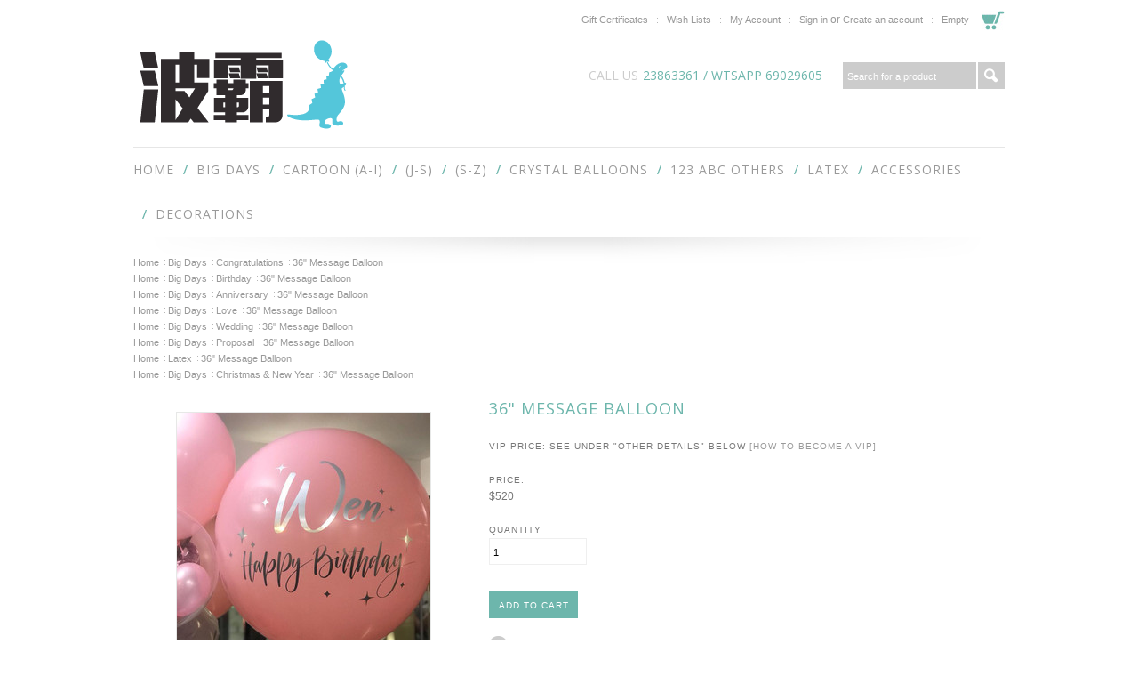

--- FILE ---
content_type: text/html; charset=UTF-8
request_url: https://ballba.com.hk/36-message-balloon/
body_size: 12387
content:
<!DOCTYPE html PUBLIC "-//W3C//DTD XHTML 1.0 Transitional//EN" "http://www.w3.org/TR/xhtml1/DTD/xhtml1-transitional.dtd">
<html xml:lang="en" lang="en" xmlns="http://www.w3.org/1999/xhtml" xmlns:og="http://opengraphprotocol.org/schema/">
<head>

    

    <title>36" Message Balloon - Ball Ba Balloons</title>

    <meta http-equiv="Content-Type" content="text/html; charset=UTF-8" />
    <meta name="description" content="" />
    <meta name="keywords" content="" />
    <meta name="google-site-verification" content="0i8IuejX2XedWn1vR_eGBinqAnN0g55NFV_ZBmHBmkA" />
    <meta property="og:type" content="product" />
<meta property="og:title" content="36&quot; Message Balloon" />
<meta property="og:description" content="波霸氣球 Ball Ba party balloon expert located in Causeway Bay HK. Shop online now for your love! We deliver." />
<meta property="og:image" content="https://cdn2.bigcommerce.com/n-pktq5q/6qee8u2d/products/1434/images/5783/WhatsApp_Image_2023-11-22_at_12.12.48__04741.1700660525.380.380.jpg?c=2" />
<meta property="og:site_name" content="Ball Ba Balloons" />
<meta property="og:url" content="https://ballba.com.hk/36-message-balloon/" />
<meta property="pinterest:richpins" content="enabled" />
    <link rel='canonical' href='https://ballba.com.hk/36-message-balloon/' />
    
    <meta http-equiv="Content-Script-Type" content="text/javascript" />
    <meta http-equiv="Content-Style-Type" content="text/css" />

    <link href="//fonts.googleapis.com/css?family=Open+Sans:400,700" rel="stylesheet" type="text/css">
<link href="//fonts.googleapis.com/css?family=Kristi" rel="stylesheet" type="text/css">


    <link rel="shortcut icon" href="https://cdn2.bigcommerce.com/n-pktq5q/6qee8u2d/product_images/favicon.gif" />

    <!-- begin: js page tag -->
    <script language="javascript" type="text/javascript">//<![CDATA[
        (function(){
            // this happens before external dependencies (and dom ready) to reduce page flicker
            var node, i;
            for (i = window.document.childNodes.length; i--;) {
                node = window.document.childNodes[i];
                if (node.nodeName == 'HTML') {
                    node.className += ' javascript';
                }
            }
        })();
    //]]></script>
    <!-- end: js page tag -->
    <link href="https://cdn10.bigcommerce.com/r-1c02df274aa22f3163f61357818ba064e27471d8/themes/HealthBeauty/Styles/uniform.default.css" media="all" type="text/css" rel="stylesheet" />
    <link href="https://cdn9.bigcommerce.com/r-50b4fa8997ce43839fb9457331bc39687cd8345a/themes/__master/Styles/styles.css" type="text/css" rel="stylesheet" /><link href="https://cdn1.bigcommerce.com/n-pktq5q/6qee8u2d/templates/__custom/Styles/styles.css?t=1740645000" media="all" type="text/css" rel="stylesheet" />
<link href="https://cdn9.bigcommerce.com/r-1c02df274aa22f3163f61357818ba064e27471d8/themes/HealthBeauty/Styles/iselector.css" media="all" type="text/css" rel="stylesheet" />
<link href="https://cdn9.bigcommerce.com/r-1c02df274aa22f3163f61357818ba064e27471d8/themes/HealthBeauty/Styles/flexslider.css" media="all" type="text/css" rel="stylesheet" />
<link href="https://cdn9.bigcommerce.com/r-1c02df274aa22f3163f61357818ba064e27471d8/themes/HealthBeauty/Styles/slide-show.css" media="all" type="text/css" rel="stylesheet" />
<link href="https://cdn9.bigcommerce.com/r-1c02df274aa22f3163f61357818ba064e27471d8/themes/HealthBeauty/Styles/styles-slide-show.css" media="all" type="text/css" rel="stylesheet" />
<link href="https://cdn9.bigcommerce.com/r-1c02df274aa22f3163f61357818ba064e27471d8/themes/HealthBeauty/Styles/social.css" media="all" type="text/css" rel="stylesheet" />
<link href="https://cdn9.bigcommerce.com/r-1c02df274aa22f3163f61357818ba064e27471d8/themes/HealthBeauty/Styles/white.css" media="all" type="text/css" rel="stylesheet" />
<link href="https://cdn1.bigcommerce.com/n-pktq5q/6qee8u2d/templates/__custom/Styles/theme.css?t=1740645000" media="all" type="text/css" rel="stylesheet" />
<link href="https://cdn1.bigcommerce.com/n-pktq5q/6qee8u2d/templates/__custom/Styles/custom.css?t=1740645000" type="text/css" rel="stylesheet" /><link href="https://cdn9.bigcommerce.com/r-1d45975bfcfed69b7ec7c4a1ace9cb7570b0185f/javascript/jquery/plugins/imodal/imodal.css" type="text/css" rel="stylesheet" /><link href="https://cdn9.bigcommerce.com/r-1d45975bfcfed69b7ec7c4a1ace9cb7570b0185f/javascript/jquery/plugins/jqzoom/css/jquery.jqzoom.css" type="text/css" rel="stylesheet" /><link type="text/css" rel="stylesheet" href="https://cdn9.bigcommerce.com/r-1d45975bfcfed69b7ec7c4a1ace9cb7570b0185f/javascript/jquery/plugins/imodal/imodal.css" />

    <!-- Tell the browsers about our RSS feeds -->
    <link rel="alternate" type="application/rss+xml" title="Latest News (RSS 2.0)" href="https://ballba.com.hk/rss.php?action=newblogs&amp;type=rss" />
<link rel="alternate" type="application/atom+xml" title="Latest News (Atom 0.3)" href="https://ballba.com.hk/rss.php?action=newblogs&amp;type=atom" />
<link rel="alternate" type="application/rss+xml" title="New Products (RSS 2.0)" href="https://ballba.com.hk/rss.php?type=rss" />
<link rel="alternate" type="application/atom+xml" title="New Products (Atom 0.3)" href="https://ballba.com.hk/rss.php?type=atom" />
<link rel="alternate" type="application/rss+xml" title="Popular Products (RSS 2.0)" href="https://ballba.com.hk/rss.php?action=popularproducts&amp;type=rss" />
<link rel="alternate" type="application/atom+xml" title="Popular Products (Atom 0.3)" href="https://ballba.com.hk/rss.php?action=popularproducts&amp;type=atom" />


    <!-- Include visitor tracking code (if any) -->
    <!-- Start Tracking Code for analytics_googleanalytics -->

<!-- Global Site Tag (gtag.js) - Google Analytics -->
<script async src="https://www.googletagmanager.com/gtag/js?id=GA_TRACKING_ID"></script>
<script>
  window.dataLayer = window.dataLayer || [];
  function gtag(){dataLayer.push(arguments)};
  gtag('js', new Date());

  gtag('config', 'UA-48812624-1');
</script>

<!-- End Tracking Code for analytics_googleanalytics -->

<!-- Start Tracking Code for analytics_siteverification -->

<meta name="google-site-verification" content="WqgDUnijp_VofN-bWYkn6RpqCo-2AqnO3VC4PC0kPSQ" />

<!-- End Tracking Code for analytics_siteverification -->



    

    

    <script type="text/javascript" src="https://cdn9.bigcommerce.com/r-1d45975bfcfed69b7ec7c4a1ace9cb7570b0185f/javascript/jquery/1.7.2/jquery.min.js"></script>
    <script type="text/javascript" src="https://cdn10.bigcommerce.com/r-1d45975bfcfed69b7ec7c4a1ace9cb7570b0185f/javascript/menudrop.js?"></script>
    <script type="text/javascript" src="https://cdn10.bigcommerce.com/r-1c02df274aa22f3163f61357818ba064e27471d8/themes/HealthBeauty/js/common.js?"></script>
    <script type="text/javascript" src="https://cdn10.bigcommerce.com/r-1d45975bfcfed69b7ec7c4a1ace9cb7570b0185f/javascript/iselector.js?"></script>
    <script type="text/javascript" src="https://cdn10.bigcommerce.com/r-1d45975bfcfed69b7ec7c4a1ace9cb7570b0185f/javascript/jquery/plugins/jquery.flexslider.js"></script>

    <!-- Template bespoke js -->
    <script type="text/javascript" src="https://cdn10.bigcommerce.com/r-1c02df274aa22f3163f61357818ba064e27471d8/themes/HealthBeauty/js/jquery.autobox.js"></script>
    <script type="text/javascript" src="https://cdn10.bigcommerce.com/r-1c02df274aa22f3163f61357818ba064e27471d8/themes/HealthBeauty/js/jquery.uniform.min.js"></script>
    <script type="text/javascript" src="https://cdn10.bigcommerce.com/r-1c02df274aa22f3163f61357818ba064e27471d8/themes/HealthBeauty/js/init.js"></script>

    <script type="text/javascript" src="https://cdn10.bigcommerce.com/r-1c02df274aa22f3163f61357818ba064e27471d8/themes/HealthBeauty/js/imagesLoaded.js"></script>

    <script type="text/javascript">
    //<![CDATA[
    config.ShopPath = 'https://ballba.com.hk';
    config.AppPath = '';
    config.FastCart = 1;
    var ThumbImageWidth = 328;
    var ThumbImageHeight = 245;
    //]]>
    </script>
    
<script type="text/javascript" src="https://cdn9.bigcommerce.com/r-1d45975bfcfed69b7ec7c4a1ace9cb7570b0185f/javascript/jquery/plugins/imodal/imodal.js"></script><script type="text/javascript">
(function () {
    var xmlHttp = new XMLHttpRequest();

    xmlHttp.open('POST', 'https://bes.gcp.data.bigcommerce.com/nobot');
    xmlHttp.setRequestHeader('Content-Type', 'application/json');
    xmlHttp.send('{"store_id":"630065","timezone_offset":"8","timestamp":"2026-01-20T18:38:14.49226200Z","visit_id":"e1cc1525-2dbb-4b42-a39d-61b8e7198e15","channel_id":1}');
})();
</script>
<script src="https://www.google.com/recaptcha/api.js" async defer></script>
<script type="text/javascript" src="https://cdn9.bigcommerce.com/r-1d45975bfcfed69b7ec7c4a1ace9cb7570b0185f/javascript/jquery/plugins/jquery.form.js"></script>
<script type="text/javascript" src="https://cdn9.bigcommerce.com/r-1d45975bfcfed69b7ec7c4a1ace9cb7570b0185f/javascript/jquery/plugins/imodal/imodal.js"></script>
<script type="text/javascript" src="https://checkout-sdk.bigcommerce.com/v1/loader.js" defer></script>
<script type="text/javascript">
var BCData = {};
</script>

    <script type="text/javascript" src="https://cdn9.bigcommerce.com/r-1d45975bfcfed69b7ec7c4a1ace9cb7570b0185f/javascript/quicksearch.js"></script>
    

</head>

<body>
    <script type="text/javascript" src="https://cdn10.bigcommerce.com/r-1d45975bfcfed69b7ec7c4a1ace9cb7570b0185f/javascript/jquery/plugins/validate/jquery.validate.js?"></script>
    <script type="text/javascript" src="https://cdn10.bigcommerce.com/r-1d45975bfcfed69b7ec7c4a1ace9cb7570b0185f/javascript/product.functions.js?"></script>
    <script type="text/javascript" src="https://cdn10.bigcommerce.com/r-1d45975bfcfed69b7ec7c4a1ace9cb7570b0185f/javascript/product.js?"></script>
    <div id="Container">
    		<div id="AjaxLoading"><img src="https://cdn10.bigcommerce.com/r-1c02df274aa22f3163f61357818ba064e27471d8/themes/HealthBeauty/images/ajax-loader.gif" alt="" />&nbsp; Loading... Please wait...</div>
		

		<div id="Outer">
			<div id="Header">
					

		<div id="TopMenu">
			<ul style="display:">

				<li><a href="https://ballba.com.hk/giftcertificates.php">Gift Certificates</a></li>
				<li style="display:"><a href="https://ballba.com.hk/wishlist.php">Wish Lists</a></li>
				<li style="display:"><a href="https://ballba.com.hk/account.php">My Account</a></li>
				<li style="display:">
					<div>
						<a href='https://ballba.com.hk/login.php' onclick=''>Sign in</a> or <a href='https://ballba.com.hk/login.php?action=create_account' onclick=''>Create an account</a>
					</div>
				</li>
				<div class="Block Moveable Panel" id="SideCurrencySelector" style="display:none;"></div>
				<li style="display:">
					<div class="CartLink"><a href="https://ballba.com.hk/cart.php"><em>View Cart</em> <span></span></a></div>
				</li>
				<li style="display:none" class="HeaderLiveChat">
					
				</li>
			</ul>
			<div class="clear"></div>
			<span class="xPhone">23863361 / wtsapp 69029605</span>
		</div>

				
				<div id="HeaderUpper">
					<div id="Logo">
						<a href="https://ballba.com.hk/"><img src="/product_images/logo_fit_web_v2_1394212604__02272.gif" border="0" id="LogoImage" alt="Ball Ba Balloons" /></a>

					</div>
					
					<div id="HeaderRight" class="FloatRight">
						<div class="phoneIcon"><span>CALL US</span> <strong></strong></div>
									<div id="SearchForm">
				<form action="https://ballba.com.hk/search.php" method="get" onsubmit="return check_small_search_form()">
					<label for="search_query">Search</label>
					<input type="text" name="search_query" id="search_query" class="Textbox autobox" value="Search for a product" />
					<button type="submit" class="btn search"><span>Go</span></button>
				</form>
				
			</div>

			<script type="text/javascript">
				var QuickSearchAlignment = 'right';
				var QuickSearchWidth = '232px';
				lang.EmptySmallSearch = "You forgot to enter some search keywords.";
			</script>

					</div>
					
					<div class="clear"></div>
				</div>
				<div id="HeaderLower">
					<div class="Block" >
						<div class="Block Panel BlockContent" id="Menu">
							<ul>
								<li class="First "><a href="https://ballba.com.hk/"><span>Home</span></a></li>
							</ul>
						</div>
					</div>
									<div class="CategoryList Block" id="SideCategoryList">
					<h2>Categories</h2>
					<div class="SideCategoryListClassic BlockContent">
						<ul class="category-list">	<li class=""><a href="https://ballba.com.hk/big-days-1/">Big Days</a>
	<ul>	<li class=""><a href="/anniversary-1/">Anniversary</a>
	
	</li>	<li class=""><a href="/baby-kids-1/">Baby &amp; Kids</a>
	
	</li>	<li class=""><a href="/birthday-1/">Birthday</a>
	
	</li>	<li class=""><a href="/blessings-1/">Blessings</a>
	
	</li>	<li class=""><a href="/bridal-shower/">Bridal Shower</a>
	
	</li>	<li class=""><a href="/christmas-new-year/">Christmas &amp; New Year</a>
	
	</li>	<li class=""><a href="/congratulations-1/">Congratulations</a>
	
	</li>	<li class=""><a href="/easter-1/">Easter</a>
	
	</li>	<li class=""><a href="/farewell-1/">Farewell &amp; Retirement</a>
	
	</li>	<li class=""><a href="/fathers-day-1/">Father&#039;s Day</a>
	
	</li>	<li class=""><a href="/get-well-soon/">Get Well Soon</a>
	
	</li>	<li class=""><a href="/graduation-1/">Graduation</a>
	
	</li>	<li class=""><a href="/halloween-1/">Halloween</a>
	
	</li>	<li class=""><a href="/love-1/">Love</a>
	
	</li>	<li class=""><a href="/mothers-day-1/">Mother&#039;s Day</a>
	
	</li>	<li class=""><a href="/proposal-1/">Proposal</a>
	
	</li>	<li class=""><a href="/thank-you-sorry/">Thank You/Sorry</a>
	
	</li>	<li class=""><a href="/wedding-1/">Wedding</a>
	
	</li>	<li class="LastChild"><a href="/welcome-home-1/">Welcome Home</a>
	
	</li></ul>
	</li>	<li class=""><a href="https://ballba.com.hk/cartoon-a-i/">Cartoon (A-I)</a>
	<ul>	<li class=""><a href="/agent-p-perrysodes-1/">Agent P (Perrysodes)</a>
	
	</li>	<li class=""><a href="/angry-bird-1/">Angry Bird</a>
	
	</li>	<li class=""><a href="/avengers-1/">Avengers</a>
	
	</li>	<li class=""><a href="/baby-shark/">Baby Shark</a>
	
	</li>	<li class=""><a href="/barbie-1/">Barbie</a>
	
	</li>	<li class=""><a href="/batman-1/">Batman</a>
	
	</li>	<li class=""><a href="/baymax/">Baymax</a>
	
	</li>	<li class=""><a href="/cars-3/">Cars</a>
	
	</li>	<li class=""><a href="/despicable-me-1/">Despicable Me</a>
	
	</li>	<li class=""><a href="/disney-fairies-1/">Disney Fairies</a>
	
	</li>	<li class=""><a href="/doraemon/">Doraemon</a>
	
	</li>	<li class=""><a href="/dr-seuss/">Dr. Seuss</a>
	
	</li>	<li class=""><a href="/finding-nemo-dory/">Finding Nemo &amp; Dory</a>
	
	</li>	<li class=""><a href="/frozen-1/">Frozen</a>
	
	</li>	<li class=""><a href="/garfield-1/">Garfield</a>
	
	</li>	<li class=""><a href="/good-dinosaur-1/">Good Dinosaur</a>
	
	</li>	<li class=""><a href="/hello-kitty-1/">Hello Kitty</a>
	
	</li>	<li class=""><a href="/iron-man-1/">Iron Man</a>
	
	</li>	<li class="LastChild"><a href="/the-incredibles/">The Incredibles</a>
	
	</li></ul>
	</li>	<li class=""><a href="https://ballba.com.hk/cartoon-j-s/">(J-S)</a>
	<ul>	<li class=""><a href="/justice-league/">Justice League</a>
	
	</li>	<li class=""><a href="/kumamon/">Kumamon</a>
	
	</li>	<li class=""><a href="/labubu/">Labubu</a>
	
	</li>	<li class=""><a href="/line-friends-1/">Line Friends</a>
	
	</li>	<li class=""><a href="/lion-king-1/">Lion King</a>
	
	</li>	<li class=""><a href="/little-pony-1/">Little Pony</a>
	
	</li>	<li class=""><a href="/lol-surprise/">LOL surprise</a>
	
	</li>	<li class=""><a href="/m-m/">M&amp;M&#039;s</a>
	
	</li>	<li class=""><a href="/mario/">Mario</a>
	
	</li>	<li class=""><a href="/mickey-1/">Mickey &amp; Minnie Mouse</a>
	
	</li>	<li class=""><a href="/monster-u/">Monster U</a>
	
	</li>	<li class=""><a href="/mr-happy-1/">Mr. Happy</a>
	
	</li>	<li class=""><a href="/paw-patrol/">Paw Patrol</a>
	
	</li>	<li class=""><a href="/peppa-pig-1/">Peppa Pig</a>
	
	</li>	<li class=""><a href="/phineas-ferb-1/">Phineas &amp; Ferb</a>
	
	</li>	<li class=""><a href="/pj-masks/">PJ Masks</a>
	
	</li>	<li class=""><a href="/planes-1/">Planes</a>
	
	</li>	<li class=""><a href="/pok-mon/">Pokemon</a>
	
	</li>	<li class=""><a href="/princess-1/">Princess</a>
	
	</li>	<li class=""><a href="/sanrio-melody-kur/">Sanrios</a>
	
	</li>	<li class=""><a href="/scooby-doo-1/">Scooby-Doo</a>
	
	</li>	<li class=""><a href="/sesame-street-1/">Sesame Street</a>
	
	</li>	<li class=""><a href="/shimmer-shine/">Shimmer &amp; Shine</a>
	
	</li>	<li class=""><a href="/shrek/">Shrek</a>
	
	</li>	<li class="LastChild"><a href="/snoopy-2/">Snoopy</a>
	
	</li></ul>
	</li>	<li class=""><a href="https://ballba.com.hk/cartoon-s-z/">(S-Z)</a>
	<ul>	<li class=""><a href="/simpsons-1/">Simpsons</a>
	
	</li>	<li class=""><a href="/sofia-the-first-1/">Sofia the First</a>
	
	</li>	<li class=""><a href="/sonic/">Sonic</a>
	
	</li>	<li class=""><a href="/spider-man-1/">Spider-man</a>
	
	</li>	<li class=""><a href="/sponge-bob-1/">Sponge Bob</a>
	
	</li>	<li class=""><a href="/star-wars/">Star Wars</a>
	
	</li>	<li class=""><a href="/superheroes-1/">Superheroes</a>
	
	</li>	<li class=""><a href="/taz-bunny-1/">Taz &amp; Bunny</a>
	
	</li>	<li class=""><a href="/teletubbies/">Teletubbies</a>
	
	</li>	<li class=""><a href="/thomas-1/">Thomas</a>
	
	</li>	<li class=""><a href="/tinker-bell-1/">Tinker Bell</a>
	
	</li>	<li class=""><a href="/toy-story-1/">Toy Story</a>
	
	</li>	<li class=""><a href="/trolls/">Trolls</a>
	
	</li>	<li class=""><a href="/tweety-1/">Tweety</a>
	
	</li>	<li class=""><a href="/unicorn/">Unicorn</a>
	
	</li>	<li class="LastChild"><a href="/winnie-the-pooh-1/">Winnie the Pooh</a>
	
	</li></ul>
	</li>	<li class=""><a href="https://ballba.com.hk/crystal-balloons/">Crystal Balloons</a>
	
	</li>	<li class=""><a href="https://ballba.com.hk/123-others/">123 abc Others</a>
	<ul>	<li class=""><a href="/alphabet-1/">Alphabet</a>
	
	</li>	<li class=""><a href="/animals-1/">Animals</a>
	
	</li>	<li class=""><a href="/decorators-1/">Decorators</a>
	
	</li>	<li class=""><a href="/food-1/">Food</a>
	
	</li>	<li class=""><a href="/names-1/">Names</a>
	
	</li>	<li class=""><a href="/numbers-1/">Numbers</a>
	
	</li>	<li class=""><a href="/party-time-1/">Party Time</a>
	
	</li>	<li class=""><a href="/smiley-1/">Smiley</a>
	
	</li>	<li class=""><a href="/sports-1/">Sports</a>
	
	</li>	<li class=""><a href="/summer/">Summer</a>
	
	</li></ul>
	</li>	<li class=""><a href="https://ballba.com.hk/latex-1/">Latex</a>
	
	</li>	<li class=""><a href="https://ballba.com.hk/accessories-1/">Accessories</a>
	<ul>	<li class=""><a href="/balloon-weight-2/">Balloon Weight</a>
	
	</li>	<li class=""><a href="/cards-1/">Cards</a>
	
	</li>	<li class=""><a href="/hats-1/">Hats</a>
	
	</li>	<li class=""><a href="/helium-gas-1/">Helium Gas</a>
	
	</li>	<li class=""><a href="/pump-1/">Pump</a>
	
	</li>	<li class=""><a href="/ribbon-1/">Ribbon</a>
	
	</li>	<li class="LastChild"><a href="/stickers-1/">Stickers</a>
	
	</li></ul>
	</li>	<li class=""><a href="https://ballba.com.hk/decoration/">Decorations</a>
	<ul>	<li class=""><a href="/setup/">Setup</a>
	
	</li>	<li class=""><a href="/banner-1/">Banner</a>
	
	</li>	<li class="LastChild"><a href="/foamboard-1/">Foamboard</a>
	
	</li></ul>
	</li></ul>
						<div class="afterSideCategoryList"></div>
					</div>
				</div>

					<div class="clear"></div>
				</div>
			</div>



    <div id="Wrapper">
        
        <div class="Content Widest" id="LayoutColumn1">
            <div class="Block Moveable Panel Breadcrumb" id="ProductBreadcrumb" >
	<ul>
	<li><a href="https://ballba.com.hk">Home</a></li><li><a href="https://ballba.com.hk/big-days-1/">Big Days</a></li><li><a href="https://ballba.com.hk/congratulations-1/">Congratulations</a></li><li>36&quot; Message Balloon</li>
</ul>
<ul>
	<li><a href="https://ballba.com.hk">Home</a></li><li><a href="https://ballba.com.hk/big-days-1/">Big Days</a></li><li><a href="https://ballba.com.hk/birthday-1/">Birthday</a></li><li>36&quot; Message Balloon</li>
</ul>
<ul>
	<li><a href="https://ballba.com.hk">Home</a></li><li><a href="https://ballba.com.hk/big-days-1/">Big Days</a></li><li><a href="https://ballba.com.hk/anniversary-1/">Anniversary</a></li><li>36&quot; Message Balloon</li>
</ul>
<ul>
	<li><a href="https://ballba.com.hk">Home</a></li><li><a href="https://ballba.com.hk/big-days-1/">Big Days</a></li><li><a href="https://ballba.com.hk/love-1/">Love</a></li><li>36&quot; Message Balloon</li>
</ul>
<ul>
	<li><a href="https://ballba.com.hk">Home</a></li><li><a href="https://ballba.com.hk/big-days-1/">Big Days</a></li><li><a href="https://ballba.com.hk/wedding-1/">Wedding</a></li><li>36&quot; Message Balloon</li>
</ul>
<ul>
	<li><a href="https://ballba.com.hk">Home</a></li><li><a href="https://ballba.com.hk/big-days-1/">Big Days</a></li><li><a href="https://ballba.com.hk/proposal-1/">Proposal</a></li><li>36&quot; Message Balloon</li>
</ul>
<ul>
	<li><a href="https://ballba.com.hk">Home</a></li><li><a href="https://ballba.com.hk/latex-1/">Latex</a></li><li>36&quot; Message Balloon</li>
</ul>
<ul>
	<li><a href="https://ballba.com.hk">Home</a></li><li><a href="https://ballba.com.hk/big-days-1/">Big Days</a></li><li><a href="https://ballba.com.hk/christmas-new-year/">Christmas &amp; New Year</a></li><li>36&quot; Message Balloon</li>
</ul>

</div>

            <link rel="stylesheet" type="text/css" href="https://cdn10.bigcommerce.com/r-1d45975bfcfed69b7ec7c4a1ace9cb7570b0185f/javascript/jquery/themes/cupertino/ui.all.css?" />
<link rel="stylesheet" type="text/css" media="screen" href="https://cdn9.bigcommerce.com/r-50b4fa8997ce43839fb9457331bc39687cd8345a/themes/__master/Styles/product.attributes.css?" />
<script type="text/javascript" src="https://cdn9.bigcommerce.com/r-1d45975bfcfed69b7ec7c4a1ace9cb7570b0185f/javascript/jquery/plugins/jqueryui/1.8.18/jquery-ui.min.js"></script>
<script type="text/javascript" src="https://cdn10.bigcommerce.com/r-1d45975bfcfed69b7ec7c4a1ace9cb7570b0185f/javascript/jquery/plugins/jquery.form.js?"></script>
<script type="text/javascript" src="https://cdn10.bigcommerce.com/r-1d45975bfcfed69b7ec7c4a1ace9cb7570b0185f/javascript/product.attributes.js?"></script>
<script type="text/javascript" src="https://cdn10.bigcommerce.com/r-1d45975bfcfed69b7ec7c4a1ace9cb7570b0185f/javascript/jquery/plugins/jCarousel/jCarousel.js?"></script>
<script type="text/javascript" src="https://cdn10.bigcommerce.com/r-1d45975bfcfed69b7ec7c4a1ace9cb7570b0185f/javascript/jquery/plugins/jqzoom/jquery.jqzoom-core.js?"></script>
<script type="text/javascript">//<![CDATA[
	var ZoomImageURLs = new Array();
	
                        ZoomImageURLs[0] = "https:\/\/cdn2.bigcommerce.com\/n-pktq5q\/6qee8u2d\/products\/1434\/images\/5783\/WhatsApp_Image_2023-11-22_at_12.12.48__04741.1700660525.1280.1280.jpg?c=2";
                    
                        ZoomImageURLs[1] = "https:\/\/cdn2.bigcommerce.com\/n-pktq5q\/6qee8u2d\/products\/1434\/images\/3077\/WhatsApp_Image_2017-02-13_at_3.54.50_PM__12955.1486972538.1280.1280.jpg?c=2";
                    
                        ZoomImageURLs[2] = "https:\/\/cdn2.bigcommerce.com\/n-pktq5q\/6qee8u2d\/products\/1434\/images\/3078\/WhatsApp_Image_2017-02-13_at_3.54.47_PM__03625.1486972540.1280.1280.jpg?c=2";
                    
                        ZoomImageURLs[3] = "https:\/\/cdn2.bigcommerce.com\/n-pktq5q\/6qee8u2d\/products\/1434\/images\/3080\/WhatsApp_Image_2017-02-13_at_3.59.57_PM__89664.1486972837.1280.1280.jpg?c=2";
                    
                        ZoomImageURLs[4] = "https:\/\/cdn2.bigcommerce.com\/n-pktq5q\/6qee8u2d\/products\/1434\/images\/3076\/16230056_265776323843373_3525192844547457024_n__02738.1486972168.1280.1280.jpg?c=2";
                    
//]]></script>


<script type="text/javascript">//<![CDATA[
var ThumbURLs = new Array();
var ProductImageDescriptions = new Array();
var CurrentProdThumbImage = 0;
var ShowVariationThumb =false;
var ProductThumbWidth = 380;
var ProductThumbHeight =  380;
var ProductMaxZoomWidth = 1280;
var ProductMaxZoomHeight =  1280;
var ProductTinyWidth = 80;
var ProductTinyHeight =  80;


                        ThumbURLs[0] = "https:\/\/cdn2.bigcommerce.com\/n-pktq5q\/6qee8u2d\/products\/1434\/images\/5783\/WhatsApp_Image_2023-11-22_at_12.12.48__04741.1700660525.380.380.jpg?c=2";
                        ProductImageDescriptions[0] = "Image 1";
                    
                        ThumbURLs[1] = "https:\/\/cdn2.bigcommerce.com\/n-pktq5q\/6qee8u2d\/products\/1434\/images\/3077\/WhatsApp_Image_2017-02-13_at_3.54.50_PM__12955.1486972538.380.380.jpg?c=2";
                        ProductImageDescriptions[1] = "Image 2";
                    
                        ThumbURLs[2] = "https:\/\/cdn2.bigcommerce.com\/n-pktq5q\/6qee8u2d\/products\/1434\/images\/3078\/WhatsApp_Image_2017-02-13_at_3.54.47_PM__03625.1486972540.380.380.jpg?c=2";
                        ProductImageDescriptions[2] = "Image 3";
                    
                        ThumbURLs[3] = "https:\/\/cdn2.bigcommerce.com\/n-pktq5q\/6qee8u2d\/products\/1434\/images\/3080\/WhatsApp_Image_2017-02-13_at_3.59.57_PM__89664.1486972837.380.380.jpg?c=2";
                        ProductImageDescriptions[3] = "Image 4";
                    
                        ThumbURLs[4] = "https:\/\/cdn2.bigcommerce.com\/n-pktq5q\/6qee8u2d\/products\/1434\/images\/3076\/16230056_265776323843373_3525192844547457024_n__02738.1486972168.380.380.jpg?c=2";
                        ProductImageDescriptions[4] = "Image 5";
                    

var ShowImageZoomer = 1;

var productId = 1434;
//]]></script>

<div class="Block Moveable Panel PrimaryProductDetails" id="ProductDetails">
    <div class="BlockContent">
        

        <div class="ProductAside">
            <div class="ProductThumbWrap">
                <div class="ProductThumb" style="">
                    <script type="text/javascript"
 src="https://cdn10.bigcommerce.com/r-1d45975bfcfed69b7ec7c4a1ace9cb7570b0185f/javascript/jquery/plugins/fancybox/fancybox.js?"></script>

<link rel="stylesheet" type="text/css"
 href="https://cdn10.bigcommerce.com/r-1d45975bfcfed69b7ec7c4a1ace9cb7570b0185f/javascript/jquery/plugins/fancybox/fancybox.css"
 media="screen" />

<div id="LightBoxImages" style="display: none;"><!--  -->
<a class="iframe"
 href="https://ballba.com.hk/productimage.php?product_id=1434"></a>
</div>

<script type="text/javascript">
	//<![CDATA[
	var originalImages = '';
	function showProductImageLightBox(TargetedImage) {
		var currentImage=0;
		if(TargetedImage) {
			currentImage = TargetedImage;
		} else if(CurrentProdThumbImage!='undefined'){
			currentImage = CurrentProdThumbImage;
		}
		if(ShowVariationThumb) {
			var url = "https://ballba.com.hk/productimage.php?product_id=1434&image_rule_id=" + encodeURIComponent(ShowVariationThumb);
		} else {
			var url = "https://ballba.com.hk/productimage.php?product_id=1434&current_image="+currentImage;
		}
		$('#LightBoxImages a').attr("href", url);

		initProductLightBox();

		$('#LightBoxImages a').trigger('click');
	}

	function initProductLightBox() {

		var w = $(window).width();
		var h = $(window).height();

		// tiny image box width plus 3 px margin, times the number of tiny images, plus the arrows width
		var carouselWidth = (84 + 3) * Math.min(10, 6) + 70;

		//the width of the prev and next link
		var navLinkWidth = 250;

		var requiredNavWidth = Math.max(carouselWidth, navLinkWidth);

		// calculate the width of the widest image after resized to fit the screen.
		// 200 is the space betewn the window frame and the light box frame.
		var wr = Math.min(w-200, 1280) / 1280;
		var hr = Math.min(h-200, 1280) / 1280;

		var r = Math.min(wr, hr);

		var imgResizedWidth = Math.round(r * 1280);
		var imgResizedHeight = Math.round(r * 1280);

		//calculate the width required for lightbox window
		var horizontalPadding = 100;
		var width = Math.min(w-100, Math.max(requiredNavWidth, imgResizedWidth+ horizontalPadding));
		var height = h-100;

		$('#LightBoxImages a').fancybox({
			'frameWidth'	: width,
			'frameHeight'	: height,
			callbackOnStart : function(){
   $('.zoomPad').css('z-index',0);
           },
           callbackOnClose : function(){
               $('.zoomPad').css('z-index',90);
           }
		});
	}

	$(document).ready(function() { originalImages = $('#LightBoxImages').html(); });
	//]]>
</script>

                    <div class="ProductThumbImage" style="width:380px;">
	<a rel="prodImage" style="margin:auto;" href="https://cdn2.bigcommerce.com/n-pktq5q/6qee8u2d/products/1434/images/5783/WhatsApp_Image_2023-11-22_at_12.12.48__04741.1700660525.1280.1280.jpg?c=2" onclick="showProductImageLightBox(); return false; return false;">
		<img src="https://cdn2.bigcommerce.com/n-pktq5q/6qee8u2d/products/1434/images/5783/WhatsApp_Image_2023-11-22_at_12.12.48__04741.1700660525.380.380.jpg?c=2" alt="Image 1" title="Image 1" />
	</a>
</div>

                </div>
            </div>


            <div style="margin:0 auto; ">
                <a id="ImageScrollPrev" class="prev" href="#"><img src="https://cdn10.bigcommerce.com/r-1c02df274aa22f3163f61357818ba064e27471d8/themes/HealthBeauty/images/LeftArrow.png" alt="" width="20" height="20" /></a>

                <div class="ProductTinyImageList">
                    <ul>
                        <li style = "height:84px; width:84px;"  onmouseover="showProductThumbImage(0, this)" onclick="showProductImageLightBox(0); return false; return false;" id="TinyImageBox_0">
	<div class="TinyOuterDiv" style = "height:80px; width:80px;">
		<div style = "height:80px; width:80px;">
			<a href="javascript:void(0);" rel='{"gallery": "prodImage", "smallimage": "https://cdn2.bigcommerce.com/n-pktq5q/6qee8u2d/products/1434/images/5783/WhatsApp_Image_2023-11-22_at_12.12.48__04741.1700660525.380.380.jpg?c=2", "largeimage": "https://cdn2.bigcommerce.com/n-pktq5q/6qee8u2d/products/1434/images/5783/WhatsApp_Image_2023-11-22_at_12.12.48__04741.1700660525.1280.1280.jpg?c=2"}'><img id="TinyImage_0" style="padding-top:0px;" width="60" height="80" src="https://cdn2.bigcommerce.com/n-pktq5q/6qee8u2d/products/1434/images/5783/WhatsApp_Image_2023-11-22_at_12.12.48__04741.1700660525.80.80.jpg?c=2" alt="Image 1" title="Image 1" /></a>
		</div>
	</div>
</li>
<li style = "height:84px; width:84px;"  onmouseover="showProductThumbImage(1, this)" onclick="showProductImageLightBox(1); return false; return false;" id="TinyImageBox_1">
	<div class="TinyOuterDiv" style = "height:80px; width:80px;">
		<div style = "height:80px; width:80px;">
			<a href="javascript:void(0);" rel='{"gallery": "prodImage", "smallimage": "https://cdn2.bigcommerce.com/n-pktq5q/6qee8u2d/products/1434/images/3077/WhatsApp_Image_2017-02-13_at_3.54.50_PM__12955.1486972538.380.380.jpg?c=2", "largeimage": "https://cdn2.bigcommerce.com/n-pktq5q/6qee8u2d/products/1434/images/3077/WhatsApp_Image_2017-02-13_at_3.54.50_PM__12955.1486972538.1280.1280.jpg?c=2"}'><img id="TinyImage_1" style="padding-top:10px;" width="80" height="60" src="https://cdn2.bigcommerce.com/n-pktq5q/6qee8u2d/products/1434/images/3077/WhatsApp_Image_2017-02-13_at_3.54.50_PM__12955.1486972538.80.80.jpg?c=2" alt="Image 2" title="Image 2" /></a>
		</div>
	</div>
</li>
<li style = "height:84px; width:84px;"  onmouseover="showProductThumbImage(2, this)" onclick="showProductImageLightBox(2); return false; return false;" id="TinyImageBox_2">
	<div class="TinyOuterDiv" style = "height:80px; width:80px;">
		<div style = "height:80px; width:80px;">
			<a href="javascript:void(0);" rel='{"gallery": "prodImage", "smallimage": "https://cdn2.bigcommerce.com/n-pktq5q/6qee8u2d/products/1434/images/3078/WhatsApp_Image_2017-02-13_at_3.54.47_PM__03625.1486972540.380.380.jpg?c=2", "largeimage": "https://cdn2.bigcommerce.com/n-pktq5q/6qee8u2d/products/1434/images/3078/WhatsApp_Image_2017-02-13_at_3.54.47_PM__03625.1486972540.1280.1280.jpg?c=2"}'><img id="TinyImage_2" style="padding-top:0px;" width="80" height="80" src="https://cdn2.bigcommerce.com/n-pktq5q/6qee8u2d/products/1434/images/3078/WhatsApp_Image_2017-02-13_at_3.54.47_PM__03625.1486972540.80.80.jpg?c=2" alt="Image 3" title="Image 3" /></a>
		</div>
	</div>
</li>
<li style = "height:84px; width:84px;"  onmouseover="showProductThumbImage(3, this)" onclick="showProductImageLightBox(3); return false; return false;" id="TinyImageBox_3">
	<div class="TinyOuterDiv" style = "height:80px; width:80px;">
		<div style = "height:80px; width:80px;">
			<a href="javascript:void(0);" rel='{"gallery": "prodImage", "smallimage": "https://cdn2.bigcommerce.com/n-pktq5q/6qee8u2d/products/1434/images/3080/WhatsApp_Image_2017-02-13_at_3.59.57_PM__89664.1486972837.380.380.jpg?c=2", "largeimage": "https://cdn2.bigcommerce.com/n-pktq5q/6qee8u2d/products/1434/images/3080/WhatsApp_Image_2017-02-13_at_3.59.57_PM__89664.1486972837.1280.1280.jpg?c=2"}'><img id="TinyImage_3" style="padding-top:0px;" width="58" height="80" src="https://cdn2.bigcommerce.com/n-pktq5q/6qee8u2d/products/1434/images/3080/WhatsApp_Image_2017-02-13_at_3.59.57_PM__89664.1486972837.80.80.jpg?c=2" alt="Image 4" title="Image 4" /></a>
		</div>
	</div>
</li>
<li style = "height:84px; width:84px;"  onmouseover="showProductThumbImage(4, this)" onclick="showProductImageLightBox(4); return false; return false;" id="TinyImageBox_4">
	<div class="TinyOuterDiv" style = "height:80px; width:80px;">
		<div style = "height:80px; width:80px;">
			<a href="javascript:void(0);" rel='{"gallery": "prodImage", "smallimage": "https://cdn2.bigcommerce.com/n-pktq5q/6qee8u2d/products/1434/images/3076/16230056_265776323843373_3525192844547457024_n__02738.1486972168.380.380.jpg?c=2", "largeimage": "https://cdn2.bigcommerce.com/n-pktq5q/6qee8u2d/products/1434/images/3076/16230056_265776323843373_3525192844547457024_n__02738.1486972168.1280.1280.jpg?c=2"}'><img id="TinyImage_4" style="padding-top:10px;" width="80" height="60" src="https://cdn2.bigcommerce.com/n-pktq5q/6qee8u2d/products/1434/images/3076/16230056_265776323843373_3525192844547457024_n__02738.1486972168.80.80.jpg?c=2" alt="Image 5" title="Image 5" /></a>
		</div>
	</div>
</li>

                    </ul>
                </div>

                <a id="ImageScrollNext" class="next" href="#"><img src="https://cdn10.bigcommerce.com/r-1c02df274aa22f3163f61357818ba064e27471d8/themes/HealthBeauty/images/RightArrow.png" alt="" width="20" height="20" /></a>
            </div>
            <div style="display:none;" class="SeeMorePicturesLink">
                <a href="#" onclick="showProductImageLightBox(); return false; return false;" class="ViewLarger">See 4 more pictures</a>
            </div>
            
            
        </div>
        
        <!-- Product Details Content -->

        <div class="ProductMain">
            
            
            <h1>36&quot; Message Balloon</h1>
            
            
            
            <div class="ProductDetailsGrid">

                
                
                    <div class="DetailRow RetailPrice" style="none">
                        <span class="Label">VIP Price: see under "Other Details" Below <a href="http://ballba.com.hk/vip/">[How to become a VIP]</a></span>
                    </div>   
          
                
                    <div class="DetailRow RetailPrice" style="display: none">
                        <span class="Label">RRP:</span>
                        
                        
                    </div>

                    <div class="DetailRow PriceRow" style="">
                        <span class="Label">Price:</span>
                        <div class="Value">
                            <em class="ProductPrice VariationProductPrice">$520</em>
                            
                        </div>
                    </div>


                

                <div class="DetailRow ProductSKU" style="display: none">
                    <div class="Label">SKU:</div>
                    <div class="Value">
                        <span class="VariationProductSKU">
                            
                        </span>
                    </div>
                </div>

                <div class="DetailRow" style="display: none">
                    <div class="Label">Vendor:</div>
                    <div class="Value">
                        
                    </div>
                </div>

                <div class="DetailRow" style="display: none">
                    <div class="Label">Brand:</div>
                    <div class="Value">
                        <a href=""></a>
                    </div>
                </div>

                <div class="DetailRow" style="display: none">
                    <div class="Label">Condition:</div>
                    <div class="Value">
                        
                    </div>
                </div>

                <div class="DetailRow" style="display: none">
                    <div class="Label">Weight:</div>
                    <div class="Value">
                        <span class="VariationProductWeight">
                            
                        </span>
                    </div>
                </div>

                <div class="DetailRow" style="display: none">
                    <div class="Label">Rating:</div>
                    <div class="Value">
                        <img src="https://cdn10.bigcommerce.com/r-1c02df274aa22f3163f61357818ba064e27471d8/themes/HealthBeauty/images/IcoRating0.png" alt="" />
                    </div>
                </div>

                <div class="DetailRow" style="display: none">
                    <div class="Label">Availability:</div>
                    <div class="Value">
                        
                    </div>
                </div>

                <div class="DetailRow" style="display: none">
                    <div class="Label">Shipping:</div>
                    <div class="Value">
                        
                    </div>
                </div>

                <div class="DetailRow" style="display:none;">
                    <div class="Label">Minimum Purchase:</div>
                    <div class="Value">
                         unit(s)
                    </div>
                </div>

                <div class="DetailRow" style="display:none;">
                    <div class="Label">Maximum Purchase:</div>
                    <div class="Value">
                         unit(s)
                    </div>
                </div>

                <div class="DetailRow InventoryLevel" style="display: none;">
                    <div class="Label">:</div>
                    <div class="Value">
                        <span class="VariationProductInventory">
                            
                        </span>
                    </div>
                </div>

                <div class="DetailRow" style="display: none">
                    <div class="Label">Gift Wrapping:</div>
                    <div class="Value">
                        
                    </div>
                </div>
            </div>
            <div class="productAddToCartRight">
<form method="post" action="https://ballba.com.hk/cart.php" onsubmit="return check_add_to_cart(this, false) "  enctype="multipart/form-data" id="productDetailsAddToCartForm">
	<input type="hidden" name="action" value="add" />
	<input type="hidden" name="product_id" value="1434" />
	<input type="hidden" name="variation_id" class="CartVariationId" value="" />
	<input type="hidden" name="currency_id" value="" />
	<div class="ProductDetailsGrid ProductAddToCart">
		
		<div class="ProductOptionList">
			
		</div>
		<div class="productAttributeList" style="display:none;"></div>
		
		
		<div class="DetailRow" style="display: ">
			<div class="Label" style="display: ;">
				<label>Quantity</label>
			</div>
			<div class="Value Quantity" style="display: ;">
				<span class="AddCartButton">
				<span style="padding: 0; margin: 0;"><input type="text" size="2" name="qty[]" id="text_qty_" class="qtyInput quantityInput Textbox Field45" value="1"/></span>

				
				</span>
			</div>
		</div>
		

		<div class="DetailRow" style="display: " >
			
			<div class="Value">
				
				<input type="submit" class="btn btn-secondary AddCartButton" value="Add to Cart" />
				
				<span style="display: none;"><input type="button" class="btn" onclick="$.iModal({data: $('#ProductDetailsBulkDiscountThickBox').html(), width: 600}); return false;" value="Buy in bulk and save" /></span>
			</div>
		</div>	
		
	</div>
</form>



<div class="OutOfStockMessage">
	
</div>



<script language="javascript" type="text/javascript">//<![CDATA[
lang.OptionMessage = "";
lang.VariationSoldOutMessage = "The selected product combination is currently unavailable.";
lang.InvalidQuantity = "Please enter a valid product quantity.";
lang.EnterRequiredField = "Please enter the required field(s).";
lang.InvalidFileTypeJS = "The file type of the file you are trying to upload is not allowed for this field.";
var ShowAddToCartQtyBox = "1";
productMinQty=0;productMaxQty=Number.POSITIVE_INFINITY;
//]]></script>

</div>

            
            <div class="ProductDetailsGrid">    
                <div class="WishlistRow DetailRow" style="display:">
                    <a class="WishListButton" href="javascript: void(0)">Add to Wishlist</a>
                </div>
                <div class="Block Panel AddToWishlist" id="SideProductAddToWishList" style="display:">
	
	<div class="BlockContent"> 
		
		<form name="frmWishList" id="frmWishList" action="https://ballba.com.hk/wishlist.php" method="get">
			<input type="hidden" name="action" value="add" />
			<input type="hidden" name="product_id" value="1434" />
			<input type="hidden" name="variation_id" value="" class="WishListVariationId"/>
			<p>Click the button below to add the 36&quot; Message Balloon to your wish list.</p>
			<p></p>
			<input class="btn" value="Add to Wishlist" type="submit" title="Add to Wish List" />
		</form>
	</div>
</div>

                <div class="Clear AddThisButtonBox">
	<!-- AddThis Button BEGIN -->
	SHARE <div class="addthis_toolbox addthis_default_style " >
		<a class="addthis_button_facebook"></a><a class="addthis_button_email"></a><a class="addthis_button_print"></a>
	</div>
	<script type="text/javascript" src="//s7.addthis.com/js/250/addthis_widget.js#pubid=ra-4e94ed470ee51e32"></script>
	<!-- AddThis Button END -->
</div>
                
            </div>
            
            
            
            <div class="clear"></div>
            
            <div class="Block Moveable Panel" id="ProductTabs" style="display:none;"></div>
            
            <div id="prodAccordion">
                <div class="Block Panel ProductDescription current" id="ProductDescription">
	<h2>Product Description</h2>
	<div class="ProductDescriptionContainer prodAccordionContent">
		
		<p>Float time: at least 2 days.</p>
<p>Price is for one piece with helium filled.</p>
<p>Please order at least 1 day in advance :)</p>
		
	</div>
	<!--<hr style="" class="ProductSectionSeparator" />-->
</div>

                <div class="Block Moveable Panel" id="ProductVideos" style="display:none;"></div>
                <div class="Block Moveable Panel" id="ProductWarranty" style="display:none;"></div>
                <div class="Block Panel ProductOtherDetails" id="ProductOtherDetails" style="display: ">
	<h2>Other Details</h2>
	<div class="ProductDetailsGrid prodAccordionContent">
		<div class="DetailRow">
	<div class="Label">VIP Price:</div>
	<div class="Value">
		$450
	</div>
</div>
	</div>
</div>
                <div class="Block Moveable Panel" id="SimilarProductsByTag" style="display:none;"></div>
                <div class="Block Panel" id="ProductByCategory">
	<h2>Find Similar Products by Category</h2>
	<div class="FindByCategory prodAccordionContent">
		<ul>
	<li><a href="https://ballba.com.hk/big-days-1/">Big Days</a></li><li><a href="https://ballba.com.hk/congratulations-1/">Congratulations</a></li>
</ul>
<ul>
	<li><a href="https://ballba.com.hk/big-days-1/">Big Days</a></li><li><a href="https://ballba.com.hk/birthday-1/">Birthday</a></li>
</ul>
<ul>
	<li><a href="https://ballba.com.hk/big-days-1/">Big Days</a></li><li><a href="https://ballba.com.hk/anniversary-1/">Anniversary</a></li>
</ul>
<ul>
	<li><a href="https://ballba.com.hk/big-days-1/">Big Days</a></li><li><a href="https://ballba.com.hk/love-1/">Love</a></li>
</ul>
<ul>
	<li><a href="https://ballba.com.hk/big-days-1/">Big Days</a></li><li><a href="https://ballba.com.hk/wedding-1/">Wedding</a></li>
</ul>
<ul>
	<li><a href="https://ballba.com.hk/big-days-1/">Big Days</a></li><li><a href="https://ballba.com.hk/proposal-1/">Proposal</a></li>
</ul>
<ul>
	<li><a href="https://ballba.com.hk/latex-1/">Latex</a></li>
</ul>
<ul>
	<li><a href="https://ballba.com.hk/big-days-1/">Big Days</a></li><li><a href="https://ballba.com.hk/christmas-new-year/">Christmas &amp; New Year</a></li>
</ul>

		<div class="clear"></div>
	</div>
	<!--<hr  style="" class="Clear ProductSectionSeparator" />-->
</div>
                <div class="Block Moveable Panel" style="display:" id="ProductVendorsOtherProducts">
	<h3>Vendors Other Products</h3>
	<div class="BlockContent">
		<ul class="ProductList">
			
		</ul>
		<p class="Clear ViewAllLink">
			<br />
			<a href="" style="">View All Products</a>
		</p>
		<hr  style="" class="Clear ProductSectionSeparator" />
	</div>
</div>
                <div class="Block Panel" id="ProductReviews">
	<h2>Product Reviews</h2>
	<div class="prodAccordionContent">
		<div class="BlockContent">
    
    <a id="write_review"></a>
    <script type="text/javascript">
        lang.ReviewNoRating = "Please select a rating.";
        lang.ReviewNoTitle = "Please enter a title for your review.";
        lang.ReviewNoText = "Please enter some text for your review.";
        lang.ReviewNoCaptcha = "Please enter the code shown.";
    </script>
    <form action="https://ballba.com.hk/postreview.php" style="display: none;" method="post" class="ProductReviewForm"
          id="rating_box" onsubmit="return check_product_review_form();">
        <input type="hidden" name="action" value="post_review"/>
        <input type="hidden" name="product_id" value="1434"/>
        <input type="hidden" name="throttleToken" value=""/>
        <h3>Write Your Own Review</h3>

        <div class="FormContainer VerticalFormContainer">
            <dl class="ProductReviewFormContainer">
                <dt>How do you rate this product?</dt>
                <dd>
                    <select name="revrating" class="Field400" id="revrating">
                        <option value="">&nbsp;</option>
                        <option value="5"
                        >5 stars (best)</option>
                        <option value="4"
                        >4 stars</option>
                        <option value="3"
                        >3 stars (average)</option>
                        <option value="2"
                        >2 stars</option>
                        <option value="1"
                        >1 star (worst)</option>
                    </select>
                </dd>

                <dt>Write a headline for your review here:</dt>
                <dd><input name="revtitle" id="revtitle" type="text" class="Textbox Field400"
                           value=""/></dd>

                <dt>Write your review here:</dt>
                <dd><textarea name="revtext" id="revtext" class="Field400" rows="8"
                              cols="50"></textarea></dd>

                <dt style="display: ">Your email:</dt>
                <dd style="display: ">
                    <input type="text" name="email" id="email" class="Textbox" value="">
                    <p class="ReviewEmailHint">We promise to never spam you, and just use your email address to identify you as a valid customer.</p>
                </dd>

                <dt>Enter your name: (optional)</dt>
                <dd><input name="revfromname" id="revfromname" type="text" class="Textbox Field400"
                           value=""/></dd>

                <dt style="display: ">Enter the code below:</dt>
                <dd style="display: ">
               <!--     <script type="text/javascript"
                            src="https://www.google.com/recaptcha/api/challenge?k=6LdWf8gSAAAAAI83aRectJhbwidegZKk8PzWBltH">
                    </script>
                    <noscript>
                        <iframe src="https://www.google.com/recaptcha/api/noscript?k=6LdWf8gSAAAAAI83aRectJhbwidegZKk8PzWBltH"
                                height="300" width="500" frameborder="0"></iframe>
                        <br>
                        <textarea name="recaptcha_challenge_field" rows="3" cols="40">
                        </textarea>
                        <input type="hidden" name="recaptcha_response_field"
                               value="manual_challenge">
                    </noscript> --> <div class="g-recaptcha" data-sitekey="6LcjX0sbAAAAACp92-MNpx66FT4pbIWh-FTDmkkz"></div><br/>
                </dd>
            </dl>
            <p class="Submit">
                <input type="submit" value="Save My Review"/>
            </p>
        </div>
    </form>

    <p style="display: ">
        This product hasn't received any reviews yet. Be the first to review this product!
    </p>
    
    
    
    
    <p><a class="btn WriteReviewBtn" onclick="show_product_review_form(); return false;" href="#">Write a review</a></p>
    
    


    

    

    

    <script type="text/javascript">
        //<![CDATA[
        var HideReviewCaptcha = "";

        // Should we automatically open the review form?
        if ("" == "1") {
            show_product_review_form();
        }

        if ("" == "1") {
            jump_to_product_reviews();
        }
        //]]>
    </script>
</div>
<div class="clear"></div>
	</div>
</div>
            </div>
            
        </div>

        

        <div class="clear"></div>
    </div>
</div>
<div class="Block Moveable Panel" id="SimilarProductsByCustomerViews" style="display:none;"></div>


            <div class="Block SideRelatedProducts Moveable Panel" style="display:" id="SideProductRelated">
	<h2>Related Products</h2>
	<div class="BlockContent">
		<ul class="ProductList">
			<li class="Odd">
	<div class="ProductImage">
		<a href="https://ballba.com.hk/18-message-balloon-heart/"><img src="https://cdn2.bigcommerce.com/n-pktq5q/6qee8u2d/products/1259/images/2637/Message_balloon2__33776.1452678421.328.245.JPG?c=2" alt="18&quot; Message Balloon Heart" /></a>
	</div>
	<div class="ProductDetails">
		<input type="hidden" name="ProductDetailsID" class="ProductDetailsID" value="1259" />
		<strong><a href="https://ballba.com.hk/18-message-balloon-heart/">18&quot; Message Balloon Heart</a></strong>
	</div>
	<div class="ProductPriceRating">
		<em>$88</em>
		<span class="Rating Rating0"><img src="https://cdn10.bigcommerce.com/r-1c02df274aa22f3163f61357818ba064e27471d8/themes/HealthBeauty/images/IcoRating0.png" alt="" style="display: none" /></span>
	</div>
	<div class="ProductActionAdd" style="display:;">
		<a href="https://ballba.com.hk/18-message-balloon-heart/">Choose Options</a>
	</div>
</li><li class="Even">
	<div class="ProductImage">
		<a href="https://ballba.com.hk/18-message-balloon-star/"><img src="https://cdn2.bigcommerce.com/n-pktq5q/6qee8u2d/products/1260/images/3149/16464598_401581136845220_4173233985662484480_n__38485.1490184414.328.245.jpg?c=2" alt="18&quot; Message Balloon Star" /></a>
	</div>
	<div class="ProductDetails">
		<input type="hidden" name="ProductDetailsID" class="ProductDetailsID" value="1260" />
		<strong><a href="https://ballba.com.hk/18-message-balloon-star/">18&quot; Message Balloon Star</a></strong>
	</div>
	<div class="ProductPriceRating">
		<em>$88</em>
		<span class="Rating Rating0"><img src="https://cdn10.bigcommerce.com/r-1c02df274aa22f3163f61357818ba064e27471d8/themes/HealthBeauty/images/IcoRating0.png" alt="" style="display: none" /></span>
	</div>
	<div class="ProductActionAdd" style="display:;">
		<a href="https://ballba.com.hk/18-message-balloon-star/">Choose Options</a>
	</div>
</li><li class="Odd">
	<div class="ProductImage">
		<a href="https://ballba.com.hk/24-champagne-crystal-balloon-with-message/"><img src="https://cdn2.bigcommerce.com/n-pktq5q/6qee8u2d/products/1759/images/4024/Enlight144__42776.1536334970.328.245.JPG?c=2" alt="24&quot; Champagne Crystal Balloon with Message" /></a>
	</div>
	<div class="ProductDetails">
		<input type="hidden" name="ProductDetailsID" class="ProductDetailsID" value="1759" />
		<strong><a href="https://ballba.com.hk/24-champagne-crystal-balloon-with-message/">24&quot; Champagne Crystal Balloon with Message</a></strong>
	</div>
	<div class="ProductPriceRating">
		<em><strike class="RetailPriceValue">$348</strike> $328</em>
		<span class="Rating Rating0"><img src="https://cdn10.bigcommerce.com/r-1c02df274aa22f3163f61357818ba064e27471d8/themes/HealthBeauty/images/IcoRating0.png" alt="" style="display: none" /></span>
	</div>
	<div class="ProductActionAdd" style="display:;">
		<a href="https://ballba.com.hk/24-champagne-crystal-balloon-with-message/">Choose Options</a>
	</div>
</li><li class="Even">
	<div class="ProductImage">
		<a href="https://ballba.com.hk/36-message-balloon-bundle/"><img src="https://cdn2.bigcommerce.com/n-pktq5q/6qee8u2d/products/2037/images/4712/WhatsApp_Image_2019-12-28_at_7.20.24_PM__60180.1577551595.328.245.jpg?c=2" alt="36&quot; Message Balloon Bundle" /></a>
	</div>
	<div class="ProductDetails">
		<input type="hidden" name="ProductDetailsID" class="ProductDetailsID" value="2037" />
		<strong><a href="https://ballba.com.hk/36-message-balloon-bundle/">36&quot; Message Balloon Bundle</a></strong>
	</div>
	<div class="ProductPriceRating">
		<em>$1,236</em>
		<span class="Rating Rating0"><img src="https://cdn10.bigcommerce.com/r-1c02df274aa22f3163f61357818ba064e27471d8/themes/HealthBeauty/images/IcoRating0.png" alt="" style="display: none" /></span>
	</div>
	<div class="ProductActionAdd" style="display:;">
		<a href="https://ballba.com.hk/36-message-balloon-bundle/">Choose Options</a>
	</div>
</li><li class="Odd">
	<div class="ProductImage">
		<a href="https://ballba.com.hk/orbz-balloon-bouquet-with-message/"><img src="https://cdn2.bigcommerce.com/n-pktq5q/6qee8u2d/products/2104/images/4839/IMG_3834__82194.1591017690.328.245.JPG?c=2" alt=" orbz balloon bouquet with message" /></a>
	</div>
	<div class="ProductDetails">
		<input type="hidden" name="ProductDetailsID" class="ProductDetailsID" value="2104" />
		<strong><a href="https://ballba.com.hk/orbz-balloon-bouquet-with-message/"> orbz balloon bouquet with message</a></strong>
	</div>
	<div class="ProductPriceRating">
		<em>$316</em>
		<span class="Rating Rating0"><img src="https://cdn10.bigcommerce.com/r-1c02df274aa22f3163f61357818ba064e27471d8/themes/HealthBeauty/images/IcoRating0.png" alt="" style="display: none" /></span>
	</div>
	<div class="ProductActionAdd" style="display:;">
		<a href="https://ballba.com.hk/orbz-balloon-bouquet-with-message/">Choose Options</a>
	</div>
</li>
		</ul>
	</div>
</div>
        </div>
        <div class="clear"></div>
    </div>
            <div class="clear"></div>
        
    </div>
    
    <div id="ContainerFooter">
        <div class="Center">
            <div id="FooterUpper">
                <div class="NewsletterColumn">
                    					

				<div class="Block NewsletterSubscription Moveable Panel" id="SideNewsletterBox">
					
					
					
					<h2><img src="https://cdn10.bigcommerce.com/r-1c02df274aa22f3163f61357818ba064e27471d8/themes/HealthBeauty/images/chat.jpg" alt="chat icon"/>Our newsletter</h2>
					
					
					

					<div class="BlockContent FloatRight">
						<form action="https://ballba.com.hk/subscribe.php" method="post" id="subscribe_form" name="subscribe_form">
							<input type="hidden" name="action" value="subscribe" />
							<label style="display: none" for="nl_first_name">Your Name:</label>
							<input type="text" class="Textbox autobox" id="nl_first_name" name="nl_first_name" value="Name" />
							
							<input type="text" class="Textbox autobox" id="nl_email" value="Email Address" name="nl_email" />
							
								
								<button class="btn go" type="submit"><span>Subscribe</span></button>
							
						</form>
						
						
						
					</div>
					<div class="clear"></div>
				</div>
				<script type="text/javascript">
// <!--
	$('#subscribe_form').submit(function() {
		if($('#nl_first_name').val() == '') {
			alert('You forgot to type in your first name.');
			$('#nl_first_name').focus();
			return false;
		}

		if($('#nl_email').val() == '') {
			alert('You forgot to type in your email address.');
			$('#nl_email').focus();
			return false;
		}

		if($('#nl_email').val().indexOf('@') == -1 || $('#nl_email').val().indexOf('.') == -1) {
			alert('Please enter a valid email address, such as john@example.com.');
			$('#nl_email').focus();
			$('#nl_email').select();
			return false;
		}

		// Set the action of the form to stop spammers
		$('#subscribe_form').append("<input type=\"hidden\" name=\"check\" value=\"1\" \/>");
		return true;

	});
// -->
</script>


                </div>
                <div class="Column"><div class="PagesMenu Block" id="PagesMenu">
	<h2>FURTHER INFO</h2>
	<div class="Panel BlockContent" id="Menu">
		<ul>
			<li class="First"><a href="https://ballba.com.hk/"><span>Home</span></a></li>
			<li class=" ">
	<a href="https://ballba.com.hk/become-a-vip-member-vip/"><span>Become a VIP Member 成為VIP</span></a>
	<ul>
		
	</ul>
</li>

<li class=" ">
	<a href="https://ballba.com.hk/payment-method/"><span>Payment Method 付款方法</span></a>
	<ul>
		
	</ul>
</li>

<li class=" ">
	<a href="https://ballba.com.hk/delivery-return/"><span>Delivery &amp; Return 送貨服務</span></a>
	<ul>
		
	</ul>
</li>

<li class=" ">
	<a href="https://ballba.com.hk/faq/"><span>FAQ 常見問題</span></a>
	<ul>
		
	</ul>
</li>

<li class=" ">
	<a href="https://ballba.com.hk/contact-us/"><span>Contact us 聯絡我們</span></a>
	<ul>
		
	</ul>
</li>

<li class=" ">
	<a href="https://ballba.com.hk/terms-conditions/"><span>Terms &amp; Conditions 條款及細則</span></a>
	<ul>
		
	</ul>
</li>

<li class=" ">
	<a href="https://ballba.com.hk/hot-news/"><span>Hot News</span></a>
	<ul>
		
	</ul>
</li>


		</ul>
	</div>
</div>

</div>
                <div class="Column">				<div class="Block CategoryList Panel">
					<h2>Categories</h2>
					<div class="BlockContent">
						<ul>
							<ul class="category-list">	<li class=""><a href="https://ballba.com.hk/big-days-1/">Big Days</a>
	<ul>	<li class=""><a href="/anniversary-1/">Anniversary</a>
	
	</li>	<li class=""><a href="/baby-kids-1/">Baby &amp; Kids</a>
	
	</li>	<li class=""><a href="/birthday-1/">Birthday</a>
	
	</li>	<li class=""><a href="/blessings-1/">Blessings</a>
	
	</li>	<li class=""><a href="/bridal-shower/">Bridal Shower</a>
	
	</li>	<li class=""><a href="/christmas-new-year/">Christmas &amp; New Year</a>
	
	</li>	<li class=""><a href="/congratulations-1/">Congratulations</a>
	
	</li>	<li class=""><a href="/easter-1/">Easter</a>
	
	</li>	<li class=""><a href="/farewell-1/">Farewell &amp; Retirement</a>
	
	</li>	<li class=""><a href="/fathers-day-1/">Father&#039;s Day</a>
	
	</li>	<li class=""><a href="/get-well-soon/">Get Well Soon</a>
	
	</li>	<li class=""><a href="/graduation-1/">Graduation</a>
	
	</li>	<li class=""><a href="/halloween-1/">Halloween</a>
	
	</li>	<li class=""><a href="/love-1/">Love</a>
	
	</li>	<li class=""><a href="/mothers-day-1/">Mother&#039;s Day</a>
	
	</li>	<li class=""><a href="/proposal-1/">Proposal</a>
	
	</li>	<li class=""><a href="/thank-you-sorry/">Thank You/Sorry</a>
	
	</li>	<li class=""><a href="/wedding-1/">Wedding</a>
	
	</li>	<li class="LastChild"><a href="/welcome-home-1/">Welcome Home</a>
	
	</li></ul>
	</li>	<li class=""><a href="https://ballba.com.hk/cartoon-a-i/">Cartoon (A-I)</a>
	<ul>	<li class=""><a href="/agent-p-perrysodes-1/">Agent P (Perrysodes)</a>
	
	</li>	<li class=""><a href="/angry-bird-1/">Angry Bird</a>
	
	</li>	<li class=""><a href="/avengers-1/">Avengers</a>
	
	</li>	<li class=""><a href="/baby-shark/">Baby Shark</a>
	
	</li>	<li class=""><a href="/barbie-1/">Barbie</a>
	
	</li>	<li class=""><a href="/batman-1/">Batman</a>
	
	</li>	<li class=""><a href="/baymax/">Baymax</a>
	
	</li>	<li class=""><a href="/cars-3/">Cars</a>
	
	</li>	<li class=""><a href="/despicable-me-1/">Despicable Me</a>
	
	</li>	<li class=""><a href="/disney-fairies-1/">Disney Fairies</a>
	
	</li>	<li class=""><a href="/doraemon/">Doraemon</a>
	
	</li>	<li class=""><a href="/dr-seuss/">Dr. Seuss</a>
	
	</li>	<li class=""><a href="/finding-nemo-dory/">Finding Nemo &amp; Dory</a>
	
	</li>	<li class=""><a href="/frozen-1/">Frozen</a>
	
	</li>	<li class=""><a href="/garfield-1/">Garfield</a>
	
	</li>	<li class=""><a href="/good-dinosaur-1/">Good Dinosaur</a>
	
	</li>	<li class=""><a href="/hello-kitty-1/">Hello Kitty</a>
	
	</li>	<li class=""><a href="/iron-man-1/">Iron Man</a>
	
	</li>	<li class="LastChild"><a href="/the-incredibles/">The Incredibles</a>
	
	</li></ul>
	</li>	<li class=""><a href="https://ballba.com.hk/cartoon-j-s/">(J-S)</a>
	<ul>	<li class=""><a href="/justice-league/">Justice League</a>
	
	</li>	<li class=""><a href="/kumamon/">Kumamon</a>
	
	</li>	<li class=""><a href="/labubu/">Labubu</a>
	
	</li>	<li class=""><a href="/line-friends-1/">Line Friends</a>
	
	</li>	<li class=""><a href="/lion-king-1/">Lion King</a>
	
	</li>	<li class=""><a href="/little-pony-1/">Little Pony</a>
	
	</li>	<li class=""><a href="/lol-surprise/">LOL surprise</a>
	
	</li>	<li class=""><a href="/m-m/">M&amp;M&#039;s</a>
	
	</li>	<li class=""><a href="/mario/">Mario</a>
	
	</li>	<li class=""><a href="/mickey-1/">Mickey &amp; Minnie Mouse</a>
	
	</li>	<li class=""><a href="/monster-u/">Monster U</a>
	
	</li>	<li class=""><a href="/mr-happy-1/">Mr. Happy</a>
	
	</li>	<li class=""><a href="/paw-patrol/">Paw Patrol</a>
	
	</li>	<li class=""><a href="/peppa-pig-1/">Peppa Pig</a>
	
	</li>	<li class=""><a href="/phineas-ferb-1/">Phineas &amp; Ferb</a>
	
	</li>	<li class=""><a href="/pj-masks/">PJ Masks</a>
	
	</li>	<li class=""><a href="/planes-1/">Planes</a>
	
	</li>	<li class=""><a href="/pok-mon/">Pokemon</a>
	
	</li>	<li class=""><a href="/princess-1/">Princess</a>
	
	</li>	<li class=""><a href="/sanrio-melody-kur/">Sanrios</a>
	
	</li>	<li class=""><a href="/scooby-doo-1/">Scooby-Doo</a>
	
	</li>	<li class=""><a href="/sesame-street-1/">Sesame Street</a>
	
	</li>	<li class=""><a href="/shimmer-shine/">Shimmer &amp; Shine</a>
	
	</li>	<li class=""><a href="/shrek/">Shrek</a>
	
	</li>	<li class="LastChild"><a href="/snoopy-2/">Snoopy</a>
	
	</li></ul>
	</li>	<li class=""><a href="https://ballba.com.hk/cartoon-s-z/">(S-Z)</a>
	<ul>	<li class=""><a href="/simpsons-1/">Simpsons</a>
	
	</li>	<li class=""><a href="/sofia-the-first-1/">Sofia the First</a>
	
	</li>	<li class=""><a href="/sonic/">Sonic</a>
	
	</li>	<li class=""><a href="/spider-man-1/">Spider-man</a>
	
	</li>	<li class=""><a href="/sponge-bob-1/">Sponge Bob</a>
	
	</li>	<li class=""><a href="/star-wars/">Star Wars</a>
	
	</li>	<li class=""><a href="/superheroes-1/">Superheroes</a>
	
	</li>	<li class=""><a href="/taz-bunny-1/">Taz &amp; Bunny</a>
	
	</li>	<li class=""><a href="/teletubbies/">Teletubbies</a>
	
	</li>	<li class=""><a href="/thomas-1/">Thomas</a>
	
	</li>	<li class=""><a href="/tinker-bell-1/">Tinker Bell</a>
	
	</li>	<li class=""><a href="/toy-story-1/">Toy Story</a>
	
	</li>	<li class=""><a href="/trolls/">Trolls</a>
	
	</li>	<li class=""><a href="/tweety-1/">Tweety</a>
	
	</li>	<li class=""><a href="/unicorn/">Unicorn</a>
	
	</li>	<li class="LastChild"><a href="/winnie-the-pooh-1/">Winnie the Pooh</a>
	
	</li></ul>
	</li>	<li class=""><a href="https://ballba.com.hk/crystal-balloons/">Crystal Balloons</a>
	
	</li>	<li class=""><a href="https://ballba.com.hk/123-others/">123 abc Others</a>
	<ul>	<li class=""><a href="/alphabet-1/">Alphabet</a>
	
	</li>	<li class=""><a href="/animals-1/">Animals</a>
	
	</li>	<li class=""><a href="/decorators-1/">Decorators</a>
	
	</li>	<li class=""><a href="/food-1/">Food</a>
	
	</li>	<li class=""><a href="/names-1/">Names</a>
	
	</li>	<li class=""><a href="/numbers-1/">Numbers</a>
	
	</li>	<li class=""><a href="/party-time-1/">Party Time</a>
	
	</li>	<li class=""><a href="/smiley-1/">Smiley</a>
	
	</li>	<li class=""><a href="/sports-1/">Sports</a>
	
	</li>	<li class=""><a href="/summer/">Summer</a>
	
	</li></ul>
	</li>	<li class=""><a href="https://ballba.com.hk/latex-1/">Latex</a>
	
	</li>	<li class=""><a href="https://ballba.com.hk/accessories-1/">Accessories</a>
	<ul>	<li class=""><a href="/balloon-weight-2/">Balloon Weight</a>
	
	</li>	<li class=""><a href="/cards-1/">Cards</a>
	
	</li>	<li class=""><a href="/hats-1/">Hats</a>
	
	</li>	<li class=""><a href="/helium-gas-1/">Helium Gas</a>
	
	</li>	<li class=""><a href="/pump-1/">Pump</a>
	
	</li>	<li class=""><a href="/ribbon-1/">Ribbon</a>
	
	</li>	<li class="LastChild"><a href="/stickers-1/">Stickers</a>
	
	</li></ul>
	</li>	<li class=""><a href="https://ballba.com.hk/decoration/">Decorations</a>
	<ul>	<li class=""><a href="/setup/">Setup</a>
	
	</li>	<li class=""><a href="/banner-1/">Banner</a>
	
	</li>	<li class="LastChild"><a href="/foamboard-1/">Foamboard</a>
	
	</li></ul>
	</li></ul>
						</ul>
					</div>
				</div></div>
                <div class="Column"><div class="Block BrandList Moveable Panel" id="SideShopByBrand" style="display: ">
	<h2>Categories</h2>
	<div class="BlockContent">
		<ul>
				<li><a href="https://ballba.com.hk/brands/Foil-Balloons.html">Foil Balloons</a></li>	<li><a href="https://ballba.com.hk/brands/Air-Walker.html">Air Walker</a></li>	<li><a href="https://ballba.com.hk/brands/Foil-Balloons-%252d-Bouquets.html">Foil Balloons - Bouquets</a></li>	<li><a href="https://ballba.com.hk/brands/Foil-Balloons-%252d-Orbz.html">Foil Balloons - Orbz</a></li>	<li><a href="https://ballba.com.hk/brands/Plastic-Balloon.html">Plastic Balloon</a></li>	<li><a href="https://ballba.com.hk/brands/See-Through-Balloons.html">See Through Balloons</a></li>
			<li><a href="https://ballba.com.hk/brands/"><strong>View all brands</strong></a></li>
		</ul>
	</div>
</div></div>
                <div class="Column"><div class="Block Moveable Panel" id="HomeRecentBlogs" style="display:none;"></div></div>
                <div class="Column SocialColumn">
                    		<div id="socnet">
			<a href="http://www.facebook.com/BallBaCompanyHK" class="icon icon-social icon-social-theme icon-facebook" title="Facebook">Facebook</a>
		</div>
                </div>
                
            </div>
            <div id="Footer">
            
                <p>
                All prices are in <span title='Hong Kong Dollar'>HKD</span>
                Copyright 2026 Ball Ba Balloons.
                <a href="https://ballba.com.hk/sitemap/"><span>Sitemap</span></a> |
                
                Copyright 2014-2026 by ballba.com.hk All Rights Reserved.
                </p>
            </div>
        </div>
        <div class="clear"></div>
    </div>

    
    
    
    

    
    
    

    <script type="text/javascript" src="https://cdn9.bigcommerce.com/r-1d45975bfcfed69b7ec7c4a1ace9cb7570b0185f/javascript/visitor.js"></script>

    <script type="text/javascript">
$(document).ready(function() {
	// attach fast cart event to all 'add to cart' link
	$(".ProductActionAdd a[href*='cart.php?action=add']").click(function(event) {
		fastCartAction($(this).attr('href'));
		return false;
	});
});
</script>


    

</div>

<script type="text/javascript">

function removeTinyImageHighlight()
{
    CurrentProdThumbImage = 0;
    $('.ProductTinyImageList li').attr('class', 'normal');
    

    //$('#TinyImageBox_' + CurrentProdThumbImage).css('border', '');
    //$('#TinyImageBox_' + CurrentProdThumbImage + ' .TinyOuterDiv').css('border', '');
}

function highlightProductTinyImage(ThumbIndex)
{
    $('.ProductTinyImageList li').attr('class', 'normal');
    //$('.ProductTinyImageList li .TinyOuterDiv').css('border', '2px solid white');

    $('#TinyImageBox_'+ThumbIndex).attr('class', 'selected');
    //$('#TinyImageBox_'+ThumbIndex+' .TinyOuterDiv').css('border', '2px solid #ff6600');
}
$(document).ready(function() {
           var hash = window.location.hash;
         var searchUrl = window.location.search;
  if (hash == '#write_review') {
       $('.WriteReviewBtn').hide();
}
  if (hash == '#write_review' || hash == '#ProductReviews') {
     
    $('#ProductReviews > h2').trigger('click');  
    
  }
  $('.WriteReviewBtn').click(function() {
     $(this).hide();
        var idCurr = $('.Block.current').attr('id');
      if (idCurr != 'ProductReviews') {
        $('#ProductReviews > h2').trigger('click'); 
          $('html, body').animate({
            scrollTop: $("#write_review").offset().top -  $('.Block.current').height()
          }, 0); 
      } else {
          $('html, body').animate({
            scrollTop: $("#write_review").offset().top
          }, 0);  
      }
      
       
      
      return false;
  });
    
    
    
});
</script>

    <!--Start of Tawk.to Script-->
<script type="text/javascript">
var Tawk_API=Tawk_API||{}, Tawk_LoadStart=new Date();
(function(){
var s1=document.createElement("script"),s0=document.getElementsByTagName("script")[0];
s1.async=true;
s1.src='https://embed.tawk.to/597cd2980d1bb37f1f7a672b/default';
s1.charset='UTF-8';
s1.setAttribute('crossorigin','*');
s0.parentNode.insertBefore(s1,s0);
})();
</script>
<!--End of Tawk.to Script-->
<script type="text/javascript" src="https://cdn9.bigcommerce.com/shared/js/csrf-protection-header-5eeddd5de78d98d146ef4fd71b2aedce4161903e.js"></script></body>
</html>


--- FILE ---
content_type: text/html; charset=utf-8
request_url: https://www.google.com/recaptcha/api2/anchor?ar=1&k=6LcjX0sbAAAAACp92-MNpx66FT4pbIWh-FTDmkkz&co=aHR0cHM6Ly9iYWxsYmEuY29tLmhrOjQ0Mw..&hl=en&v=PoyoqOPhxBO7pBk68S4YbpHZ&size=normal&anchor-ms=20000&execute-ms=30000&cb=w3o4q827y3f5
body_size: 49617
content:
<!DOCTYPE HTML><html dir="ltr" lang="en"><head><meta http-equiv="Content-Type" content="text/html; charset=UTF-8">
<meta http-equiv="X-UA-Compatible" content="IE=edge">
<title>reCAPTCHA</title>
<style type="text/css">
/* cyrillic-ext */
@font-face {
  font-family: 'Roboto';
  font-style: normal;
  font-weight: 400;
  font-stretch: 100%;
  src: url(//fonts.gstatic.com/s/roboto/v48/KFO7CnqEu92Fr1ME7kSn66aGLdTylUAMa3GUBHMdazTgWw.woff2) format('woff2');
  unicode-range: U+0460-052F, U+1C80-1C8A, U+20B4, U+2DE0-2DFF, U+A640-A69F, U+FE2E-FE2F;
}
/* cyrillic */
@font-face {
  font-family: 'Roboto';
  font-style: normal;
  font-weight: 400;
  font-stretch: 100%;
  src: url(//fonts.gstatic.com/s/roboto/v48/KFO7CnqEu92Fr1ME7kSn66aGLdTylUAMa3iUBHMdazTgWw.woff2) format('woff2');
  unicode-range: U+0301, U+0400-045F, U+0490-0491, U+04B0-04B1, U+2116;
}
/* greek-ext */
@font-face {
  font-family: 'Roboto';
  font-style: normal;
  font-weight: 400;
  font-stretch: 100%;
  src: url(//fonts.gstatic.com/s/roboto/v48/KFO7CnqEu92Fr1ME7kSn66aGLdTylUAMa3CUBHMdazTgWw.woff2) format('woff2');
  unicode-range: U+1F00-1FFF;
}
/* greek */
@font-face {
  font-family: 'Roboto';
  font-style: normal;
  font-weight: 400;
  font-stretch: 100%;
  src: url(//fonts.gstatic.com/s/roboto/v48/KFO7CnqEu92Fr1ME7kSn66aGLdTylUAMa3-UBHMdazTgWw.woff2) format('woff2');
  unicode-range: U+0370-0377, U+037A-037F, U+0384-038A, U+038C, U+038E-03A1, U+03A3-03FF;
}
/* math */
@font-face {
  font-family: 'Roboto';
  font-style: normal;
  font-weight: 400;
  font-stretch: 100%;
  src: url(//fonts.gstatic.com/s/roboto/v48/KFO7CnqEu92Fr1ME7kSn66aGLdTylUAMawCUBHMdazTgWw.woff2) format('woff2');
  unicode-range: U+0302-0303, U+0305, U+0307-0308, U+0310, U+0312, U+0315, U+031A, U+0326-0327, U+032C, U+032F-0330, U+0332-0333, U+0338, U+033A, U+0346, U+034D, U+0391-03A1, U+03A3-03A9, U+03B1-03C9, U+03D1, U+03D5-03D6, U+03F0-03F1, U+03F4-03F5, U+2016-2017, U+2034-2038, U+203C, U+2040, U+2043, U+2047, U+2050, U+2057, U+205F, U+2070-2071, U+2074-208E, U+2090-209C, U+20D0-20DC, U+20E1, U+20E5-20EF, U+2100-2112, U+2114-2115, U+2117-2121, U+2123-214F, U+2190, U+2192, U+2194-21AE, U+21B0-21E5, U+21F1-21F2, U+21F4-2211, U+2213-2214, U+2216-22FF, U+2308-230B, U+2310, U+2319, U+231C-2321, U+2336-237A, U+237C, U+2395, U+239B-23B7, U+23D0, U+23DC-23E1, U+2474-2475, U+25AF, U+25B3, U+25B7, U+25BD, U+25C1, U+25CA, U+25CC, U+25FB, U+266D-266F, U+27C0-27FF, U+2900-2AFF, U+2B0E-2B11, U+2B30-2B4C, U+2BFE, U+3030, U+FF5B, U+FF5D, U+1D400-1D7FF, U+1EE00-1EEFF;
}
/* symbols */
@font-face {
  font-family: 'Roboto';
  font-style: normal;
  font-weight: 400;
  font-stretch: 100%;
  src: url(//fonts.gstatic.com/s/roboto/v48/KFO7CnqEu92Fr1ME7kSn66aGLdTylUAMaxKUBHMdazTgWw.woff2) format('woff2');
  unicode-range: U+0001-000C, U+000E-001F, U+007F-009F, U+20DD-20E0, U+20E2-20E4, U+2150-218F, U+2190, U+2192, U+2194-2199, U+21AF, U+21E6-21F0, U+21F3, U+2218-2219, U+2299, U+22C4-22C6, U+2300-243F, U+2440-244A, U+2460-24FF, U+25A0-27BF, U+2800-28FF, U+2921-2922, U+2981, U+29BF, U+29EB, U+2B00-2BFF, U+4DC0-4DFF, U+FFF9-FFFB, U+10140-1018E, U+10190-1019C, U+101A0, U+101D0-101FD, U+102E0-102FB, U+10E60-10E7E, U+1D2C0-1D2D3, U+1D2E0-1D37F, U+1F000-1F0FF, U+1F100-1F1AD, U+1F1E6-1F1FF, U+1F30D-1F30F, U+1F315, U+1F31C, U+1F31E, U+1F320-1F32C, U+1F336, U+1F378, U+1F37D, U+1F382, U+1F393-1F39F, U+1F3A7-1F3A8, U+1F3AC-1F3AF, U+1F3C2, U+1F3C4-1F3C6, U+1F3CA-1F3CE, U+1F3D4-1F3E0, U+1F3ED, U+1F3F1-1F3F3, U+1F3F5-1F3F7, U+1F408, U+1F415, U+1F41F, U+1F426, U+1F43F, U+1F441-1F442, U+1F444, U+1F446-1F449, U+1F44C-1F44E, U+1F453, U+1F46A, U+1F47D, U+1F4A3, U+1F4B0, U+1F4B3, U+1F4B9, U+1F4BB, U+1F4BF, U+1F4C8-1F4CB, U+1F4D6, U+1F4DA, U+1F4DF, U+1F4E3-1F4E6, U+1F4EA-1F4ED, U+1F4F7, U+1F4F9-1F4FB, U+1F4FD-1F4FE, U+1F503, U+1F507-1F50B, U+1F50D, U+1F512-1F513, U+1F53E-1F54A, U+1F54F-1F5FA, U+1F610, U+1F650-1F67F, U+1F687, U+1F68D, U+1F691, U+1F694, U+1F698, U+1F6AD, U+1F6B2, U+1F6B9-1F6BA, U+1F6BC, U+1F6C6-1F6CF, U+1F6D3-1F6D7, U+1F6E0-1F6EA, U+1F6F0-1F6F3, U+1F6F7-1F6FC, U+1F700-1F7FF, U+1F800-1F80B, U+1F810-1F847, U+1F850-1F859, U+1F860-1F887, U+1F890-1F8AD, U+1F8B0-1F8BB, U+1F8C0-1F8C1, U+1F900-1F90B, U+1F93B, U+1F946, U+1F984, U+1F996, U+1F9E9, U+1FA00-1FA6F, U+1FA70-1FA7C, U+1FA80-1FA89, U+1FA8F-1FAC6, U+1FACE-1FADC, U+1FADF-1FAE9, U+1FAF0-1FAF8, U+1FB00-1FBFF;
}
/* vietnamese */
@font-face {
  font-family: 'Roboto';
  font-style: normal;
  font-weight: 400;
  font-stretch: 100%;
  src: url(//fonts.gstatic.com/s/roboto/v48/KFO7CnqEu92Fr1ME7kSn66aGLdTylUAMa3OUBHMdazTgWw.woff2) format('woff2');
  unicode-range: U+0102-0103, U+0110-0111, U+0128-0129, U+0168-0169, U+01A0-01A1, U+01AF-01B0, U+0300-0301, U+0303-0304, U+0308-0309, U+0323, U+0329, U+1EA0-1EF9, U+20AB;
}
/* latin-ext */
@font-face {
  font-family: 'Roboto';
  font-style: normal;
  font-weight: 400;
  font-stretch: 100%;
  src: url(//fonts.gstatic.com/s/roboto/v48/KFO7CnqEu92Fr1ME7kSn66aGLdTylUAMa3KUBHMdazTgWw.woff2) format('woff2');
  unicode-range: U+0100-02BA, U+02BD-02C5, U+02C7-02CC, U+02CE-02D7, U+02DD-02FF, U+0304, U+0308, U+0329, U+1D00-1DBF, U+1E00-1E9F, U+1EF2-1EFF, U+2020, U+20A0-20AB, U+20AD-20C0, U+2113, U+2C60-2C7F, U+A720-A7FF;
}
/* latin */
@font-face {
  font-family: 'Roboto';
  font-style: normal;
  font-weight: 400;
  font-stretch: 100%;
  src: url(//fonts.gstatic.com/s/roboto/v48/KFO7CnqEu92Fr1ME7kSn66aGLdTylUAMa3yUBHMdazQ.woff2) format('woff2');
  unicode-range: U+0000-00FF, U+0131, U+0152-0153, U+02BB-02BC, U+02C6, U+02DA, U+02DC, U+0304, U+0308, U+0329, U+2000-206F, U+20AC, U+2122, U+2191, U+2193, U+2212, U+2215, U+FEFF, U+FFFD;
}
/* cyrillic-ext */
@font-face {
  font-family: 'Roboto';
  font-style: normal;
  font-weight: 500;
  font-stretch: 100%;
  src: url(//fonts.gstatic.com/s/roboto/v48/KFO7CnqEu92Fr1ME7kSn66aGLdTylUAMa3GUBHMdazTgWw.woff2) format('woff2');
  unicode-range: U+0460-052F, U+1C80-1C8A, U+20B4, U+2DE0-2DFF, U+A640-A69F, U+FE2E-FE2F;
}
/* cyrillic */
@font-face {
  font-family: 'Roboto';
  font-style: normal;
  font-weight: 500;
  font-stretch: 100%;
  src: url(//fonts.gstatic.com/s/roboto/v48/KFO7CnqEu92Fr1ME7kSn66aGLdTylUAMa3iUBHMdazTgWw.woff2) format('woff2');
  unicode-range: U+0301, U+0400-045F, U+0490-0491, U+04B0-04B1, U+2116;
}
/* greek-ext */
@font-face {
  font-family: 'Roboto';
  font-style: normal;
  font-weight: 500;
  font-stretch: 100%;
  src: url(//fonts.gstatic.com/s/roboto/v48/KFO7CnqEu92Fr1ME7kSn66aGLdTylUAMa3CUBHMdazTgWw.woff2) format('woff2');
  unicode-range: U+1F00-1FFF;
}
/* greek */
@font-face {
  font-family: 'Roboto';
  font-style: normal;
  font-weight: 500;
  font-stretch: 100%;
  src: url(//fonts.gstatic.com/s/roboto/v48/KFO7CnqEu92Fr1ME7kSn66aGLdTylUAMa3-UBHMdazTgWw.woff2) format('woff2');
  unicode-range: U+0370-0377, U+037A-037F, U+0384-038A, U+038C, U+038E-03A1, U+03A3-03FF;
}
/* math */
@font-face {
  font-family: 'Roboto';
  font-style: normal;
  font-weight: 500;
  font-stretch: 100%;
  src: url(//fonts.gstatic.com/s/roboto/v48/KFO7CnqEu92Fr1ME7kSn66aGLdTylUAMawCUBHMdazTgWw.woff2) format('woff2');
  unicode-range: U+0302-0303, U+0305, U+0307-0308, U+0310, U+0312, U+0315, U+031A, U+0326-0327, U+032C, U+032F-0330, U+0332-0333, U+0338, U+033A, U+0346, U+034D, U+0391-03A1, U+03A3-03A9, U+03B1-03C9, U+03D1, U+03D5-03D6, U+03F0-03F1, U+03F4-03F5, U+2016-2017, U+2034-2038, U+203C, U+2040, U+2043, U+2047, U+2050, U+2057, U+205F, U+2070-2071, U+2074-208E, U+2090-209C, U+20D0-20DC, U+20E1, U+20E5-20EF, U+2100-2112, U+2114-2115, U+2117-2121, U+2123-214F, U+2190, U+2192, U+2194-21AE, U+21B0-21E5, U+21F1-21F2, U+21F4-2211, U+2213-2214, U+2216-22FF, U+2308-230B, U+2310, U+2319, U+231C-2321, U+2336-237A, U+237C, U+2395, U+239B-23B7, U+23D0, U+23DC-23E1, U+2474-2475, U+25AF, U+25B3, U+25B7, U+25BD, U+25C1, U+25CA, U+25CC, U+25FB, U+266D-266F, U+27C0-27FF, U+2900-2AFF, U+2B0E-2B11, U+2B30-2B4C, U+2BFE, U+3030, U+FF5B, U+FF5D, U+1D400-1D7FF, U+1EE00-1EEFF;
}
/* symbols */
@font-face {
  font-family: 'Roboto';
  font-style: normal;
  font-weight: 500;
  font-stretch: 100%;
  src: url(//fonts.gstatic.com/s/roboto/v48/KFO7CnqEu92Fr1ME7kSn66aGLdTylUAMaxKUBHMdazTgWw.woff2) format('woff2');
  unicode-range: U+0001-000C, U+000E-001F, U+007F-009F, U+20DD-20E0, U+20E2-20E4, U+2150-218F, U+2190, U+2192, U+2194-2199, U+21AF, U+21E6-21F0, U+21F3, U+2218-2219, U+2299, U+22C4-22C6, U+2300-243F, U+2440-244A, U+2460-24FF, U+25A0-27BF, U+2800-28FF, U+2921-2922, U+2981, U+29BF, U+29EB, U+2B00-2BFF, U+4DC0-4DFF, U+FFF9-FFFB, U+10140-1018E, U+10190-1019C, U+101A0, U+101D0-101FD, U+102E0-102FB, U+10E60-10E7E, U+1D2C0-1D2D3, U+1D2E0-1D37F, U+1F000-1F0FF, U+1F100-1F1AD, U+1F1E6-1F1FF, U+1F30D-1F30F, U+1F315, U+1F31C, U+1F31E, U+1F320-1F32C, U+1F336, U+1F378, U+1F37D, U+1F382, U+1F393-1F39F, U+1F3A7-1F3A8, U+1F3AC-1F3AF, U+1F3C2, U+1F3C4-1F3C6, U+1F3CA-1F3CE, U+1F3D4-1F3E0, U+1F3ED, U+1F3F1-1F3F3, U+1F3F5-1F3F7, U+1F408, U+1F415, U+1F41F, U+1F426, U+1F43F, U+1F441-1F442, U+1F444, U+1F446-1F449, U+1F44C-1F44E, U+1F453, U+1F46A, U+1F47D, U+1F4A3, U+1F4B0, U+1F4B3, U+1F4B9, U+1F4BB, U+1F4BF, U+1F4C8-1F4CB, U+1F4D6, U+1F4DA, U+1F4DF, U+1F4E3-1F4E6, U+1F4EA-1F4ED, U+1F4F7, U+1F4F9-1F4FB, U+1F4FD-1F4FE, U+1F503, U+1F507-1F50B, U+1F50D, U+1F512-1F513, U+1F53E-1F54A, U+1F54F-1F5FA, U+1F610, U+1F650-1F67F, U+1F687, U+1F68D, U+1F691, U+1F694, U+1F698, U+1F6AD, U+1F6B2, U+1F6B9-1F6BA, U+1F6BC, U+1F6C6-1F6CF, U+1F6D3-1F6D7, U+1F6E0-1F6EA, U+1F6F0-1F6F3, U+1F6F7-1F6FC, U+1F700-1F7FF, U+1F800-1F80B, U+1F810-1F847, U+1F850-1F859, U+1F860-1F887, U+1F890-1F8AD, U+1F8B0-1F8BB, U+1F8C0-1F8C1, U+1F900-1F90B, U+1F93B, U+1F946, U+1F984, U+1F996, U+1F9E9, U+1FA00-1FA6F, U+1FA70-1FA7C, U+1FA80-1FA89, U+1FA8F-1FAC6, U+1FACE-1FADC, U+1FADF-1FAE9, U+1FAF0-1FAF8, U+1FB00-1FBFF;
}
/* vietnamese */
@font-face {
  font-family: 'Roboto';
  font-style: normal;
  font-weight: 500;
  font-stretch: 100%;
  src: url(//fonts.gstatic.com/s/roboto/v48/KFO7CnqEu92Fr1ME7kSn66aGLdTylUAMa3OUBHMdazTgWw.woff2) format('woff2');
  unicode-range: U+0102-0103, U+0110-0111, U+0128-0129, U+0168-0169, U+01A0-01A1, U+01AF-01B0, U+0300-0301, U+0303-0304, U+0308-0309, U+0323, U+0329, U+1EA0-1EF9, U+20AB;
}
/* latin-ext */
@font-face {
  font-family: 'Roboto';
  font-style: normal;
  font-weight: 500;
  font-stretch: 100%;
  src: url(//fonts.gstatic.com/s/roboto/v48/KFO7CnqEu92Fr1ME7kSn66aGLdTylUAMa3KUBHMdazTgWw.woff2) format('woff2');
  unicode-range: U+0100-02BA, U+02BD-02C5, U+02C7-02CC, U+02CE-02D7, U+02DD-02FF, U+0304, U+0308, U+0329, U+1D00-1DBF, U+1E00-1E9F, U+1EF2-1EFF, U+2020, U+20A0-20AB, U+20AD-20C0, U+2113, U+2C60-2C7F, U+A720-A7FF;
}
/* latin */
@font-face {
  font-family: 'Roboto';
  font-style: normal;
  font-weight: 500;
  font-stretch: 100%;
  src: url(//fonts.gstatic.com/s/roboto/v48/KFO7CnqEu92Fr1ME7kSn66aGLdTylUAMa3yUBHMdazQ.woff2) format('woff2');
  unicode-range: U+0000-00FF, U+0131, U+0152-0153, U+02BB-02BC, U+02C6, U+02DA, U+02DC, U+0304, U+0308, U+0329, U+2000-206F, U+20AC, U+2122, U+2191, U+2193, U+2212, U+2215, U+FEFF, U+FFFD;
}
/* cyrillic-ext */
@font-face {
  font-family: 'Roboto';
  font-style: normal;
  font-weight: 900;
  font-stretch: 100%;
  src: url(//fonts.gstatic.com/s/roboto/v48/KFO7CnqEu92Fr1ME7kSn66aGLdTylUAMa3GUBHMdazTgWw.woff2) format('woff2');
  unicode-range: U+0460-052F, U+1C80-1C8A, U+20B4, U+2DE0-2DFF, U+A640-A69F, U+FE2E-FE2F;
}
/* cyrillic */
@font-face {
  font-family: 'Roboto';
  font-style: normal;
  font-weight: 900;
  font-stretch: 100%;
  src: url(//fonts.gstatic.com/s/roboto/v48/KFO7CnqEu92Fr1ME7kSn66aGLdTylUAMa3iUBHMdazTgWw.woff2) format('woff2');
  unicode-range: U+0301, U+0400-045F, U+0490-0491, U+04B0-04B1, U+2116;
}
/* greek-ext */
@font-face {
  font-family: 'Roboto';
  font-style: normal;
  font-weight: 900;
  font-stretch: 100%;
  src: url(//fonts.gstatic.com/s/roboto/v48/KFO7CnqEu92Fr1ME7kSn66aGLdTylUAMa3CUBHMdazTgWw.woff2) format('woff2');
  unicode-range: U+1F00-1FFF;
}
/* greek */
@font-face {
  font-family: 'Roboto';
  font-style: normal;
  font-weight: 900;
  font-stretch: 100%;
  src: url(//fonts.gstatic.com/s/roboto/v48/KFO7CnqEu92Fr1ME7kSn66aGLdTylUAMa3-UBHMdazTgWw.woff2) format('woff2');
  unicode-range: U+0370-0377, U+037A-037F, U+0384-038A, U+038C, U+038E-03A1, U+03A3-03FF;
}
/* math */
@font-face {
  font-family: 'Roboto';
  font-style: normal;
  font-weight: 900;
  font-stretch: 100%;
  src: url(//fonts.gstatic.com/s/roboto/v48/KFO7CnqEu92Fr1ME7kSn66aGLdTylUAMawCUBHMdazTgWw.woff2) format('woff2');
  unicode-range: U+0302-0303, U+0305, U+0307-0308, U+0310, U+0312, U+0315, U+031A, U+0326-0327, U+032C, U+032F-0330, U+0332-0333, U+0338, U+033A, U+0346, U+034D, U+0391-03A1, U+03A3-03A9, U+03B1-03C9, U+03D1, U+03D5-03D6, U+03F0-03F1, U+03F4-03F5, U+2016-2017, U+2034-2038, U+203C, U+2040, U+2043, U+2047, U+2050, U+2057, U+205F, U+2070-2071, U+2074-208E, U+2090-209C, U+20D0-20DC, U+20E1, U+20E5-20EF, U+2100-2112, U+2114-2115, U+2117-2121, U+2123-214F, U+2190, U+2192, U+2194-21AE, U+21B0-21E5, U+21F1-21F2, U+21F4-2211, U+2213-2214, U+2216-22FF, U+2308-230B, U+2310, U+2319, U+231C-2321, U+2336-237A, U+237C, U+2395, U+239B-23B7, U+23D0, U+23DC-23E1, U+2474-2475, U+25AF, U+25B3, U+25B7, U+25BD, U+25C1, U+25CA, U+25CC, U+25FB, U+266D-266F, U+27C0-27FF, U+2900-2AFF, U+2B0E-2B11, U+2B30-2B4C, U+2BFE, U+3030, U+FF5B, U+FF5D, U+1D400-1D7FF, U+1EE00-1EEFF;
}
/* symbols */
@font-face {
  font-family: 'Roboto';
  font-style: normal;
  font-weight: 900;
  font-stretch: 100%;
  src: url(//fonts.gstatic.com/s/roboto/v48/KFO7CnqEu92Fr1ME7kSn66aGLdTylUAMaxKUBHMdazTgWw.woff2) format('woff2');
  unicode-range: U+0001-000C, U+000E-001F, U+007F-009F, U+20DD-20E0, U+20E2-20E4, U+2150-218F, U+2190, U+2192, U+2194-2199, U+21AF, U+21E6-21F0, U+21F3, U+2218-2219, U+2299, U+22C4-22C6, U+2300-243F, U+2440-244A, U+2460-24FF, U+25A0-27BF, U+2800-28FF, U+2921-2922, U+2981, U+29BF, U+29EB, U+2B00-2BFF, U+4DC0-4DFF, U+FFF9-FFFB, U+10140-1018E, U+10190-1019C, U+101A0, U+101D0-101FD, U+102E0-102FB, U+10E60-10E7E, U+1D2C0-1D2D3, U+1D2E0-1D37F, U+1F000-1F0FF, U+1F100-1F1AD, U+1F1E6-1F1FF, U+1F30D-1F30F, U+1F315, U+1F31C, U+1F31E, U+1F320-1F32C, U+1F336, U+1F378, U+1F37D, U+1F382, U+1F393-1F39F, U+1F3A7-1F3A8, U+1F3AC-1F3AF, U+1F3C2, U+1F3C4-1F3C6, U+1F3CA-1F3CE, U+1F3D4-1F3E0, U+1F3ED, U+1F3F1-1F3F3, U+1F3F5-1F3F7, U+1F408, U+1F415, U+1F41F, U+1F426, U+1F43F, U+1F441-1F442, U+1F444, U+1F446-1F449, U+1F44C-1F44E, U+1F453, U+1F46A, U+1F47D, U+1F4A3, U+1F4B0, U+1F4B3, U+1F4B9, U+1F4BB, U+1F4BF, U+1F4C8-1F4CB, U+1F4D6, U+1F4DA, U+1F4DF, U+1F4E3-1F4E6, U+1F4EA-1F4ED, U+1F4F7, U+1F4F9-1F4FB, U+1F4FD-1F4FE, U+1F503, U+1F507-1F50B, U+1F50D, U+1F512-1F513, U+1F53E-1F54A, U+1F54F-1F5FA, U+1F610, U+1F650-1F67F, U+1F687, U+1F68D, U+1F691, U+1F694, U+1F698, U+1F6AD, U+1F6B2, U+1F6B9-1F6BA, U+1F6BC, U+1F6C6-1F6CF, U+1F6D3-1F6D7, U+1F6E0-1F6EA, U+1F6F0-1F6F3, U+1F6F7-1F6FC, U+1F700-1F7FF, U+1F800-1F80B, U+1F810-1F847, U+1F850-1F859, U+1F860-1F887, U+1F890-1F8AD, U+1F8B0-1F8BB, U+1F8C0-1F8C1, U+1F900-1F90B, U+1F93B, U+1F946, U+1F984, U+1F996, U+1F9E9, U+1FA00-1FA6F, U+1FA70-1FA7C, U+1FA80-1FA89, U+1FA8F-1FAC6, U+1FACE-1FADC, U+1FADF-1FAE9, U+1FAF0-1FAF8, U+1FB00-1FBFF;
}
/* vietnamese */
@font-face {
  font-family: 'Roboto';
  font-style: normal;
  font-weight: 900;
  font-stretch: 100%;
  src: url(//fonts.gstatic.com/s/roboto/v48/KFO7CnqEu92Fr1ME7kSn66aGLdTylUAMa3OUBHMdazTgWw.woff2) format('woff2');
  unicode-range: U+0102-0103, U+0110-0111, U+0128-0129, U+0168-0169, U+01A0-01A1, U+01AF-01B0, U+0300-0301, U+0303-0304, U+0308-0309, U+0323, U+0329, U+1EA0-1EF9, U+20AB;
}
/* latin-ext */
@font-face {
  font-family: 'Roboto';
  font-style: normal;
  font-weight: 900;
  font-stretch: 100%;
  src: url(//fonts.gstatic.com/s/roboto/v48/KFO7CnqEu92Fr1ME7kSn66aGLdTylUAMa3KUBHMdazTgWw.woff2) format('woff2');
  unicode-range: U+0100-02BA, U+02BD-02C5, U+02C7-02CC, U+02CE-02D7, U+02DD-02FF, U+0304, U+0308, U+0329, U+1D00-1DBF, U+1E00-1E9F, U+1EF2-1EFF, U+2020, U+20A0-20AB, U+20AD-20C0, U+2113, U+2C60-2C7F, U+A720-A7FF;
}
/* latin */
@font-face {
  font-family: 'Roboto';
  font-style: normal;
  font-weight: 900;
  font-stretch: 100%;
  src: url(//fonts.gstatic.com/s/roboto/v48/KFO7CnqEu92Fr1ME7kSn66aGLdTylUAMa3yUBHMdazQ.woff2) format('woff2');
  unicode-range: U+0000-00FF, U+0131, U+0152-0153, U+02BB-02BC, U+02C6, U+02DA, U+02DC, U+0304, U+0308, U+0329, U+2000-206F, U+20AC, U+2122, U+2191, U+2193, U+2212, U+2215, U+FEFF, U+FFFD;
}

</style>
<link rel="stylesheet" type="text/css" href="https://www.gstatic.com/recaptcha/releases/PoyoqOPhxBO7pBk68S4YbpHZ/styles__ltr.css">
<script nonce="BRku5BoWGqHLqV9A-1YaMw" type="text/javascript">window['__recaptcha_api'] = 'https://www.google.com/recaptcha/api2/';</script>
<script type="text/javascript" src="https://www.gstatic.com/recaptcha/releases/PoyoqOPhxBO7pBk68S4YbpHZ/recaptcha__en.js" nonce="BRku5BoWGqHLqV9A-1YaMw">
      
    </script></head>
<body><div id="rc-anchor-alert" class="rc-anchor-alert"></div>
<input type="hidden" id="recaptcha-token" value="[base64]">
<script type="text/javascript" nonce="BRku5BoWGqHLqV9A-1YaMw">
      recaptcha.anchor.Main.init("[\x22ainput\x22,[\x22bgdata\x22,\x22\x22,\[base64]/[base64]/MjU1Ong/[base64]/[base64]/[base64]/[base64]/[base64]/[base64]/[base64]/[base64]/[base64]/[base64]/[base64]/[base64]/[base64]/[base64]/[base64]\\u003d\x22,\[base64]\\u003d\x22,\x22HTfCssO9w5lawrnCjXoJZRTCinPDjMKmw73CpcKlGMKXw5BwFMOzw7zCkcO8fAXDll3CiXxKwpvDujbCpMKvPidfKUvCn8OCSMKfRhjCkgzCnMOxwpMpwo/CswPDsFJtw6HDn3fCoDjDpcOdTsKfwrTDpkcYFW/[base64]/CusODKsOxQVnCp2bDpBzDoCJMbMK3wqBQw7jClsKUw6/CnFvCo3Z2HCBpKGBXe8KzETxvw5HDuMKkDT8VIMOMMi5gwrvDssOMwoJ7w5TDrk3DjDzClcK5DH3DhF8dDGZZDUg/w6Uaw4zCoHHCjcO1wr/CnVERwq7Cn2sXw77CqAE/Lj7CnH7DscKuw5Eyw47CvcO3w6fDrsKtw4dnTyYHPsKBCEAsw53Ck8OIK8OHLsOCBMK7w6HCtTQvGsOgbcO4wptmw5rDkxfDkxLDtMKEw7/[base64]/DuXbDljDDlFRhFMKaegQcw4PDucKgw7NgwqlcNcOGQT3DnTDCisKkw4pHW1PDscOAwqwxVMOfwpfDpsKIa8KSwqDCtzMawqvDo0Z7CMOawrjCh8O/F8KuBsKIw6ARfcKuw7B5XMOOwpXDsTXCp8KQJWDCtsKdT8O9HsOew4nDmsOtWhTDk8OTwqjCn8KNWcKUwpPDj8O6w4x5wog1Ji4ZwoFVUHMtdBnDrEfDn8O4QMKVV8Ojw5UoGsO8DsK+w6wwwo/CqsKnw4/DrQTDgcO3VcK3UQlkTDPDnMOyOcOkw63Dp8KAw5Rqw53DlR40ImfCsxM2W3EfPnIxw5IULcO4wrJZUzTCuCXDo8O1wo1/wpdEA8KkNmLDhg8JXsKJRAQCw4nCssKTX8Kib01sw6teI1nCssOgcSnDiDJpwpzCgMKsw6kqw7jDmcOEZMOPWGjDkXXCvsOhw53CiE5Dwq/[base64]/Uml1w7Q3GsKXwoU3YH/DswTCpmpYwpVCwohjSkvDvi3CvMK2wp5qD8O2wrPCnMOBUz0fw6VNbDsWw44SasKuwqUlwrNKwoN0Z8KoM8Ozw6JPT2NREl/[base64]/DoC1aw63DgcKrMy7DksKJwqA1CGbChjR/[base64]/Dgw9Lw55Tw4gnRCLCo8OGw77Cv8KLwoBvOMKiwqjDqkjDlcKGMQsnwpbDjG0BNMOTw6Y/w64Ub8KpXRhUSUJPw4hDwq7Chj4nw7vCu8KmX0/DqMKuw7/DvsO0wr3Ck8KewqNXwrN0w5LDjXRVwovDhEkdw6bDp8Kjwqt+wprCgD47w7DCvzrCn8KGwqg2w48Kd8KuAwtCwr7DnQ/Chk7DqhvDlVbCq8K5AnJ0wok4w6/CqRvCpMO2w7Yqwrw6LsOtwrHDvcKbwo/[base64]/wrTDlsKfw6rDuMK1w5nDhnTCiWfChsOmwoTCkcKew5LCpivDmcKCOMKBaHHDlMO3wqzCrMOAw7DChMO9wr0iRcKpwp1FZyMuwpIPwqxdC8KgwrvDvEHDkcKYwpbCkMOISGJEwo4Bwp3Cr8K3wpsfPMKSPmbDi8OXwr/CqMOBwqvDjQHCgRrDvsO8w5zDrMOTwqcmwrJMHMO/wpopwqJ6RsOVwpAgXcKZw4lhN8OCwrtHwrtPw4PCulnDhAzChDbDqMOLDsOHw41owpbCrsOYAcOyWRwNJ8OsRzF0dsOXHcKTTsOSBcOcwoXDmULDmMKPwoTCgAfDjh50ShPCiXYUw5ZMw4YpwpzCgyTDpxPDssKxO8OxwqZgwpbDqMKdw7/CunxaacKyOMO8w4HCtsOgFyZpOFDCrn4UworCo0x6w4XCj0DCkFZ9w50cT2zCtsOuwoYEw6LDtlVJWMKHJsKrAMK2NSV/[base64]/ChxrDsMOzUWjDiwY6wqV/wqTCrcOgwr1zWGXDu8OSOSFzeF5rwpnDom9Cw5XCi8KpTMOEC3V2w4pEQMKUw5/[base64]/DoMOgw5rDigwswrnCm8KKEcO7P8OZw5EqVVAkw67DgMKrw4UMe23Cl8K9wqXCmmVvw7HDqMO9C3PDs8OcKxnCtMOZERnCs1RAwr/Cnj7DoUlQw6Z7SsKOB2l3wpPCqMK1w67Dj8OJw5vDq2MRN8Ksw7/DqsKFNWwnw57Djn8Qw5/DkExmw6HDsMOiEmzDnWfCpsKtAX4sw4PDqMOywqUrwo/ChMKJwpc0w7fDjcKqP3EEZBppAMKdw5nDkX0sw4IHFVTDj8O3dcOdSsO5WRxiwpjDky5owrLClzvDnMOow6w/PMOgwrhiP8K2acKIw6QHw5nDh8KuWhfCq8Ofw4LDkcO6wpjCs8KZUxMmw6UEeCrDssK6wpfCi8Ouw67CqsOnwpLCvQvDql5XwpDDsMKkOgNGLz/Dg3oswp7DhcK6w5jCq1vClcOow75BwpXDlcK1w4JuJcOdwoLDumHDiCbCmQdxfCnDtGZ5SnUDwoE2LsO1SmVaIlTDtcKcw4lzw64Hw57DrwvClX/DsMKaw6fCgMKvwpFzCMKsVMOxGx1SOsKDw43CqBJjNXLDs8KKSl7CrcORw7Uuw5jCswrCjW/Cj1/ClVnDhMKNYsKUaMOlAMONL8K3M1cxw5AJwpZpfMOuLcOwKyEiw4jCrMKcwqDCoExBw48+w6fCqMKYwrQUS8OUwoPCkGnClFrDvMKUw7ZhbsKQwrsvw5jCkMKFwo/CihnCuSAlIcOEwpZda8KFMcKBZDJmYCMgw6vCsMKHEnlya8K8woMtw7wWw7c6ABdaQj4uDsKRZMOPwpTDv8KDwo3DqUTDuMOdKMKsD8KkQ8Kbw4zDgMKKw7/CsSzDizMkP3RXWknDqsOIQcO7H8KTD8KWwrYWekl3UljCpQDCmlRSwrHDrn1nJ8K+wrzDjsKfwqpuw5tKwqnDocKOworDgcODLsKww6jDnsOOwpA9Qx7Cq8KAwq/[base64]/DjUjDj8KOFXsHw7jCpy5IKMOuwqHDlMO7wrnCvVvDksK0ag1owpHDuEVmMcOcwr5lwoPClcO+w4lgw4srwrPCsk9RQhHCkMOwJgVVw6/CisKdITxQwrLCsk7CqCsDdjrCtHUwGxLCvnfCoAVWEEPCmMO5w7/CoSXCtzQNBcO4w5s1CsOZw5Q/[base64]/WUfDlVbDiHc0dMK2YnHDlMOYwqXCj1IwwrHDgixcE8OJNn8yRkDChsKNwr9GXxLDisO6wpTCvcK+w7QhwpLDucKPw7DDqCDDicK1w5/Cmj/CgMKzwrLDtsO0JlfDnMOsF8ObwogBd8OtGsO/OsOTNHgXw65gTcOaDjPDgmTDmGHCqcODZFfCpHPCqsOZwp3DvVvCmsObwqY4D1wfwpRcw4MCwq7Cm8KEVcK9GMKiIRbCv8KdTcOdVDJMwo/Dp8KYwqbDpsK5w7jDhsKqwppHwo/CscONf8OsNsOrw5lPwqgVwq8mF3LCpsOLdMOew58Vw613wpg8KC0cw5BEw54rIsO7P3Z+wpzDnsO3w5fDn8K1agHDoAjDiyHDn33Do8KKJcOVFyTDvcO/KMKww5pXFB7Do13DmxrCqgogwqDCri8iwrTCrcKGw7FbwqouPVzDrMKNw4UbGVQsbcKgwo3DvsKrCsOkGsK7w48GGsORwpPDuMKJDAV/w4/CriJWfB1kw4XCkMOLE8OlaB3CinJcwo8UC0rCpcOkw7J/ejseK8Omwo8wWcKLMMKkw4Frw5loZjrCh09bwqPCqcK7Hzkmw7QXwp8qGsK3w5jDiW/DgcOCJMO/woDCiURsMijDnMOLw6rCp3PDpWYGw41tFVPCgMOMwpgNHMKtMMK3XQQJw43CgkFJw6JeZEbDncOeBmtKwrsLw7fCuMOaw6s2wrHCqMOkS8Kjw5ordAV3SgZVccO/[base64]/w6XDr8K8AsOHwrjCisOdwrrCpRbCsThoZk3DsMKKF0NKwpLDiMK7wp9nw67Ds8OOworDkFtIa2YewrwxwpjChEIbw4gnw5EHw7bDjMO8YcKjc8OBwrjDpcKaw4TChV57w5DCoMOVWw4gFsKaABzDlijCrQDCh8KCXMKTwofDnMOgfQ/CpcOjw5UpJ8Kzw6PDpF7CksKEL3LDiU/[base64]/CosONwqXDpMOLCynDhcK7wpXCqA/DvsKmO8KHw6bCn8KBwobCmgowE8KFRXVaw65iwrBew4gUw7BOw53DsmsiLcOywohcw5l0K0QRwrvCvA3DhcKHwr7CunrDtcO/[base64]/DlMKta8OAwoElwogMLTVjw6DCvsKZWsKQwoVdwpDCjsKResObfTwCwq0kbsKnwojCpTHCqsO4c8OkDF/Dg1ctIcOKwoddwqHDmcOKdkx4cWtmwpd4wqsqMMKfw4IlwqfDoW14wrfCmHd0wq/DnFJcY8OLwqXCiMKPwrvCpwJ5JxfCtMOOCWlyWsKgfizCr0PDo8OkXlLDsAsHFAfCpT7CsMKGwrbDs8OndEvCnygIwr7Dgisew7PCrcKkwrN+wo/DvzNOUhTDr8Ohw6J7DcOKwqfDr1PDq8OyfAzCpQ9PwovClMKXwp0rwqMcIsK/[base64]/dMKHBsOGZ3zCu8K7bl4ScsO+wpcGw5bClnzCjh0rw5LCqcKuw6VhXMKHAUPDn8OLO8OdXSTCilvDo8KUVThbBTrDr8O4REnDgMOVwqXDmxfCjBvDiMKVwqVNLjMuBMOBV3R9w58Aw5pPVsKcw5NpeEHCjMOyw7/DssKGecOlwottUxPChQrCjcO/[base64]/[base64]/[base64]/DgAYEHwXCoyZtUiYXw5R+RRDCuMOgBljCtFxpwogAIzZSw7zDm8ONw4zCvMO5w5Z0w7TCjgJkwpPDgsKjw4/[base64]/CpcKPw5DCgMOkwooQcsKCwoYWJBnCpXTCqUrDu8OKH8K0KcKdImhRwpXCi1AowrTDtSZ9dcKbw4RtKSUxwpbDmcK/C8KRKRcqenrDjcK6w7Rmw4DDj2DCngXCuivDmT9AwpzCscKowqtzA8Kxw6nCh8KRwr1tXsKxwozDv8KlTsOPRcOVw7NYOgBGwpLDkmvDlcOiRMOmw4MOw7BsHsO8LMOLwqYlwp8bSAHDgw5xw4/CtRIIw7gAJyLChsKgw5DCu0TCoDFqesK9QCLCvsOYwr7Cr8O4wojCilwFNcK/woMpLQjCksORwoNdMAwnw5XCssKOGMOvw7RFLizCp8KjwrsRw7RMaMKgw5/DocOCwpHDr8O4fFPDh39SNnzDmA90aC8XfcOPwrYAJ8KFFMKDd8OVwpgOVcK/wrFtAMKZdsKHeFsgw6jCgsK2YMKnbT4FHMOlZsOzwrLChDoFF1Jtw5UCwqjCj8K5wpc8DMOKOcOSw6w0w5bCtcOawoQ6QMKIeMOdL3/CpMK3w5Abw7dbHjpmJMKVwr89wowFwpxQRMKBwo51w6xvGcKqfcOHw69DwpzCpCXDkMK3w5PDqsKxGQw5KsOreRLDrsKEw6RAwpzCpMOuFsK8wqLCmcOMwrohW8KBw5N/VD7Dli8VfMKgw6nDhsOqw5QHVn7DuC7DtsODRA7DmDFxXcKqLH/DscOdUsOfLMOqwqtBY8O0w5HCoMOWwpzDrS1xGAnDtFkUw5Zjwp4pfMKmwpvCh8K5w78Yw6zCkCAfw6bCuMKmw7DDnnMMwpZ1w4lXPcKDw6vCunDClQ3DmMOyR8Kywp/Dj8KlK8KiwqXDmsO+w4JgwqBsCUfDrcKBTS40wpHDjMOPwqHDssOxwp5Tw7DChcOowpkJw6bDqMOkwrrCvcO0ejwtcgHDmcKXJsKUeA7DqCA0LgTCjDZrwpnCkHHCicOEwr57wr8HVlllW8KHw6gzJ3FUwqjCuhYIw5LDn8O5SCdXwqg0wo7DvsOwB8K/w47DvkAvw73DssOBFkvCoMK+w4fCgxQ8fmZFw592F8OIVT3CmhDDocKkCMKiPsO+wqrDpSvCvcO0RMOUwpTDp8K0C8OpwrBBw5vDoQt/[base64]/DssOJE3IPw50cw7/CsCZBw6nCnCUZaC/ChDEYOcOpw5nDn3FmOcOaIWglBMO/[base64]/Dp8OOwpbCmMK/EsOxRMK9PcOCHMOzwpfCscOXwpfCjWEtNDwrZ0Z3WcKmLsOYw7LDi8OVwopSwqzDtVwOO8KXawlHOcKYX0hMw6ELwoQJCcK/X8OdMcKAVcOlG8KRw5AOWGLDsMOtw7oER8KowqtFw4LCiXXCgMKKwpHCi8KnwoDCmMOKw5Ybw4kKd8Ohw4QRcjfCusOkBMKsw74Rwp7CtgbCvcKRwpXCpTrCjcKwMzIww4HCgTQdWmIPOh8XUhhkwo/[base64]/CtMKowpYgesKzwrTCrH3Dr8K/w4HCh8OTY8O4w4TCucO+RcO2wrPDtcOjL8OmwpVMTsKiwrrCosKyJ8OlCsOwIzfDqiY1w6pDwrDCr8KsJ8Klw5HDm24YwrTCkMK/wr9NRhHDmcOPTcKGw7XCoFnCn0RiwoMLw79cwo5CDSPCpkNQwqDCk8KHTMKMOHfDgMKowq0Ywq/CvDp4w6x+LCrDpGrDhSg/[base64]/DnMOyGWNGKj4uw7BKwpxpw51Nwpx7K0/[base64]/[base64]/[base64]/DvsKMWMK0woXDtMKjXsO+w6ZNw4zDjMOMw4BmEj3Co8O4w5F7QcOmf1DDlcOjDhrCiCwlUMOSPDnDhEtHWsOxKcOkMMOwfV1hRwoww4/Dq3A6wr0NEMOvw7PCk8OMw50dw5BBwo/DpMOFGsOYwp9tVFjCvMOCMMOow4gZw5Q3wpXDjsOEwp5IwozDo8OZwr5kw4XDjcOswpbCrMKlw6ZEL1/DksOPC8O7wrvDhEllwrDDrXtFw7UNw78vK8K4w4Iaw69sw5PDgRQHwqrDgMOcdlbCmhAqE2YRwrR/[base64]/VsOJwrPDnEdwVjxQRU9LZ8O3wqpSMR8HH11jw50pw50OwrtsFsKvw6I9P8OIwo4twrzDgMOgPXAOOTzDvCRAwqfCl8KGLFQowo9eFcOow6nCi1rDtTMKw5gMEcO9HsKbIDPDqxjDl8Okw47DgMKbYEF+W3UAw6Ebw6Y+w5rDp8OVBX/[base64]/[base64]/[base64]/[base64]/[base64]/CicK3wrRAw6IqTsK7YsOENmR9woXDk8Obw7zDs2DDlDQ/[base64]/CssOsw7BENMKDwoVtESx6wr1cw7JrwpDDg3ARwo7CkDcPJsO5wpPDssKSYUjCjMORLcOKGsO5NxQWa27CqcOqTMKCwp5/w67ClAYGwok4w5LCgcK8V2JuRBMHwpvDnQnCoyfCmgXDjMOEMcKQw4DDiwTDssKwRzrDlzdsw6oWRMKEwpHDo8OfAcO6wobCv8KdRSPDnULCgCvCkk3Dgj80w5AiT8OTfMKEw699I8KNwq7DusO9w7YRUnDDnsODQhNJAsO/XsOJRQ3Chm/[base64]/[base64]/DvcKfVH3CnMOSw6LCocOKwoQsAcKESm4LAx9sCMKEKcKfLcO0BT7DrxvDtcK/w6BFQnrClMOuw73DghIPf8OCwr9Pw4xLwqkcwr/CsmQqWn/[base64]/Cn1sDwqdbwrnDk8Ojw7TCiWrDo8ORGsOiwqbCjcKIJXfDiMKlw5vCjwfCriYFw7bDrFwxw4V0cijCjsKYwobDsnnCpEPCp8K9wq9qw6ASw6I6wqYbwp7DnBIvAMORMcOkw6zCpBV+w6pnwqMiLsOlwq/DjjLChcOBO8O+fsOTwqbDmFfDiCZEwpDCosO8w7ItwoNQw5HCgsOSSgDDrkd5T07CkhvCugvDsRFMJwDCmMK/[base64]/CpsOXw6XCpnhhFg/Cv8Kpwp9cc8KOw5dewoTDtzfDmj8lw782w5sIwq/DpBZcw6kzNcKWTSxFVCPDrMOkYBvCksOxwqZPwq5zw6jCoMOfw4Uzf8O3wrsdZxvDtMKew4w9wqkNf8KTwpFyC8KLwp7CmCfDqkfCssOdwqdoYzMEwrtjd8KWQlMnwpk+PsKow5HColwhEcOfXsKSXsKYDMKkDh/CjXjDm8KpJ8KBJmk1woJfKn7Dk8K6wrAgS8KfMcKvwo7DsQ3Cvk3DrwdEKMKsO8KOwqDDlX7CmXpsdTvDrkI7w6EQw6Rvw7LCnXHDm8OCDyXDlsOTwrRBHsKuwqPDm2vCosKywrwIw44DeMKuPsOXYcK8esKxI8O/[base64]/Cr8K7w7PDtsO6w7RBw5sbPyHCsQPDjQkiwq7DlXo+JmrDqH9kdxl0w6LDlcKzw7Vrw7bDlsO3MMO/[base64]/CvcOwEmw/[base64]/Di8O5wr54XGMbw60cbX7Dq8KweS0XP1J/aGpmDRprwr1owqrClw8/w6Ajw5hewocbw7kdw61hwropw5HDpFHCqAZGw6vDnFxKAy03UmVgwrdIGXIgZELCg8ORw6zDr2fDkWLDk2/CtHk1K3RxZ8O6wpbDrzxKY8OSw6B5wrPDo8OTw69Lwr1HAMOBRMK6eRTCrMKYw4BWAsKiw6VJwq/CqCnDqMOvARbCsFUxexnCoMOiQMKIw6IOw5TDpcKNw4rChcKEP8OEw5p4w7rCuivCjcO2wpDCksK4wo5swoR7RmsLwpEAMcO0NMOJwro/w7LCjMONwqYRBzvCjcO2w6jCrR7DlcKMNcOyw7PDp8Oew4TDgMKpw5rDjBo5KwMaD8OzYwbDpSvCnnchcHkleMOyw5nDnsK5RsKsw5xtFMK9MsKiwqYhwqowe8KDw6UdwoTCvnQIWWEwwr3CtnjDocKzZkbDv8Krw6ISwp/Dt1zDsBYXwpECW8OLw6cpwr1iczLCmMKDwq4Mw6fDqTbCn2tzAQHDp8OnLlonwqgmwolWQibDpj3DocKXw6wAw5bDgWY1w4o5wrFyO3rCmMKlwpAewqc6wqF8w6piw5hKwrQcSiE1wpLCpgDDlcKmwpnDoU8rHMKvw4/Ds8KpMmcMOBrCs8KwaAHDvsOzXcOQwq3Clh59JcK8wrkiGcO5w5lHfMKSCcKdW1BzwqXDqsO/[base64]/DihHDt13Dl2PDt8OwMG/DlW40ZsOHw7w7GMOrYsOzw7syw43Dt13DuFwXw6fCgMOGw6UwRMK7fW1EBsOxGV7CtRHDgMOAcRAAe8OcSBIowphge0TDmEhNEHfCtMOMwq0hVGPCpArCmELDvnYqw5VWw7/DvMK6wpjDpcKVw6PDrE/CksKhGlXChsOwI8KKwrAlDMKTb8Oyw4okw7MuLBXDpCbDik0FXsKRGUTCl0/DlGdYKCp0w4BewpUVw4RMw5/Dok7Ci8OOw54UIcKvHVnDlQcRwr/Ck8OcfGIIXMO0QMKbWm7Dq8OWDRZ1woohJMKJMsKsKnk8McOFw7rCkVJ1wp1/wofDlnnCow3CkD0NVlXCpMONwqTCusKta0nCsMOLU103GSEtw6/DmsO1Y8O0N2/Cg8O2FlQbVgJaw6wXbsKmwqbCs8Olw5ppf8O2EkQ2wrHDnC5nU8OowonChFt7EmtpwqjDpMOWGMKxw7LDpCFTIMK1XHnDrFDCuWAEw4gkCMOVT8OZw6LCsh/DjlNdNMOOwqh6YsOCwrvDssKwwrs6d1kvw5PCt8KXOhBuQz7CiyQGbsOBUcOYJ1txw4TDlivDgsKLaMOAW8K/YsO3ScK3KcOxwo16wpNrKDPDsgIVEGrDiw3DgjQKwpMSKzMpfRUcKSvCncKPTMOzNMKHw7vDuxjDuATDnMOXwpbDpyhLw5fCo8Oiw4sBIsOaRcOkw7HClG/[base64]/Dj1PDikgNw6wYeMOjU8Oaw4XDoX/DhBvDvyTDshxtQnEDwrcCw4HCp1o2XMOycsKFwo92IGgqwoxGfWDDoXLDi8KTwrjCksKLwrIHw5Jyw6p5WMO/woQRw77DmsKjw5QPw4/CmMKGBcOyacOaXcOZDhR4w64Zw5EkJMOTwoh7fijDg8K8NsK1ZxDDmcOtwpHDj3/CsMK2w70Ywp85wpojw6HCviUjesKkf1x7AcK9w4wqEQdbwqTChB/[base64]/[base64]/CjALCoMKTA8KAw7ZYwqjCiUB1PVlWw7zCtVTDt8Kpw7rDkk8iwrU9w5l1b8OxwpTDrMO0McKRwqtww6tYw5YifWlfQQbCiGvCghTDi8O4Q8KnKRYbwqxRHcOFSiN6w4jDssKcd0zCqMK4GWReT8KcW8KGN0/DqHsZw4h0OWHDiQEWDGrCuMKVJMOVw5nDl2kFw7M5w7U0wpfDtjs+wqTDvsOTw794wovDnMKdw7ANZ8OMwpvDmzAZYcK6McOrGwU5w5d0bhXDosKQc8KXw601aMKgW2HDrXjCpcKnwr/[base64]/wrTCvQ/Ct8OTZhvDu3Q6XAlDV8KUXMK8VB/Doilbw5U+IALDnsKbw6fCpcOzJzAkw5jDgExORgTCpcK+woDCusOEw4HDgMKYw77Dg8OZwohRbmnCksKXNH0UCsO/wpEkw4jDscOsw5bDq2DDm8KkwovCncKPw4kAZ8OfOnDDjcKvTsKAR8OVw6rCpUl4w5BHwrUSesKiDx/CnsKdw4HChF3DpsKOwonCnsKpEht0wp7DocKww6nDiDxTw5hFLsOUwqQpM8OmwrlxwqcGb31dTQDDkzpAe1tJw4ZjwrHDocKdwoTDmQhqwqlkwpYoFlIBwp3DlMOYe8OfZsKxa8OyTEUwwrFSw5XDtUjDlSTCk2sfJsKZwpBsB8OZwpl/wqDDhG3Dn2IfwpbDusK+w4rCrMOpD8OSwq7Dn8K/[base64]/wpcQScKPwrMcw4t9U8KYwpTCoFRGwrvDhDDDmcOoUFvCvcKbUsOJHMKVw5nDp8OXdUBSwoHDmTAqRsKSwpIVNwjDgSY9w6dtOXhqw5zCuHd8wofDkMOGd8KFw77CmQzDjWMjw5LDrAdxNx5/[base64]/DpMOUw6XDrcOlEw4mJTDDjsOfw7YdbsOmVcOmw6lHV8K7w5hEwrbCvcO5wpXDr8Kewo3CpVvDvCDCtXTDhMO5T8K1XcOoeMOVwqfDgcKNBH3CsE9Pwrwiwo45w4XCmsKVwo1kwqbCo1cVaj4FwrM0w6rDnAXCoAVbwoPCpglQFkXClFN6wq/[base64]/DpcOJay8owpxww7Q+SMOhwqt4M8OLwrPCsyjCiyR5HMOAw4PCiSBFw4/CgiJDw6NPw7Q+w4IlM0HClR3Dgl/Di8OEOMOxHcKbwpzCjMKjwr5pwqzDt8KYSsOOw4ZCw4haVDsKfhU7woDDncK/AhvCocOYV8KpAsKnBWjCisOgwpzDrTBodSTCkcKxX8OLwpR4Qz7DjldvwoLDmgvCrXHCh8OXTMOJbnnDtzrCpTHDiMOZw67CjcOwwofDjA0mwojCqsK5f8OFw6lxUsKgf8KtwrlCMMOXwog5JcOGw43DjhJRNEXCn8OWX2hxw61twoHDm8K/NcOKwqBjw7HDjMKCN15aVMOGXMK7w5nCu3rDvcKSw4vCssOrZ8KCwoPDnMK/JALCi8KBIcOewqISDx8nGcOCw5NlF8O7woHCuSTDs8KhGTnDulnCvcKaLcKYwqXDgMKsw6xDw65Bw4h3woAhwpTCmHJqw5nCmcOdQUJ5w74dwrt7w6UTw4VcPcKIwrjDoyp/O8KPB8OJw6jCkMKMZiDDvlfCm8KYRcKHRgLDp8K9wq7DgsKDZjzDnhwxwroKwpDCvQBrw48QSTfCiMKjXcOowpfDlDkuwqh9NjnChjPCtQwAGcO9Lh/DtyrDiU3DtcKMUMKifWjDl8OOIQYIdcKvV2PCtsKgasO9bMOswol6bh/DpMKMBsOqP8OpwrHCs8KuwpPDqXDCkXkFYcOyYmPDiMKfwqwNwpXClsKtwr3CpSASw4U4worCj1vDiQdzGzVsHcOWw4rDtcOYG8KDRsO6TsO2RjlcUzAyBMK/woc6RmLDhcKRwqDCulYlw6fCtWpIKsKBGQ7DkcKCw63DssO+Wys/DMKCXXDCuREXwpzChcKQL8OAwo/DjSvCo0/DqmnDiF3CrcOgw5jCpsKow6wdw73Dj0vCksOlOC57wqAGwp/DhcK3wqjDnMKMw5ZDw4bDicO8DGbCgjzCsFtiTMKufsKeC0JBMw/CiAU4w70rwprDtEoUwrYxw5ZsITPDr8KywqPDkcKTRcOiVcOFeGnDr1bCq0LCoMKPMmHCnMKcGRwiwpzCm0TCu8K2wpHDrAnCij4JwppHbMOmfVMjwqZ9OWDCrMKQw6d/w7ANeiHDm3NKwrcWwqHDhGvDmsKow7hfAQ7Dqh7CgcKoCcKFw5gyw709G8Kxw6PCmH7DjR/Do8O8fcOARlbCgQIOCsOMI0oww6jCscK7fEfDq8KMw79iWiLDh8KYw5LDoMO4w6l8HVDCkSfCoMKJMiUeO8KGRcOmw7PCoMK0FHcJwocLw6rCqcOLU8KSVsKkwqACEgXDlUALdMOLw6N/w4/DlMOzdcKWwqfCsSJgeGTDjcOew5rCsx7Cg8O5esOGMMORTDfDssO0wrnDkMOQw4HDtcKnK1PCtTBlwpNwasK/M8K+SQvDnjQNUycgw6PCv1gGRD5hSMKtBcKiwr06wp4zQcKsOADDikfDpMKuFU7DnDVaGcKDwr3ClHjDpMKnw5JtQTjCj8OswpjCrgAow7bCq0XDlsO7wpbCmCfDn0jDtsOUw5I3I8ODGMKrw4plQxTCvREsQsOewp8BwoLClFbDu03CuMORwrfCkWjCmMK6w5/DpcKyEGBjDsOewpzCm8OOYljDtE/CqMK/fXLCmsKvdMObw6DDi0zDscOyw7LClx9mw4gjw7bCk8K3wo3CljYJchLCi3rCvsKNecK5MhVrAiYMY8Kswq1dwpfCjV8pwpRdwrxmb297w4RzEAnCtj/DuQJYwqcKwq/[base64]/Ch8Oow7DCscOyf2AcwroHwq9gw7jDgRRywpUYwr/DucOMVMKqwo/CjFTCvMO2JjtZJ8KQworCvlIgSxnCgVfDly1Jwq/DtsKfZhzDnRkzUsO7wqDDvEfDmsOSwoRLwrpFMk8XJntywo7CgcKNwqpGEWbDhzHDlcO2w7DDu3PDt8KyDQbDlcK7GcKnS8KrwozDvQTCo8K5w5zCrhrDq8Odw5rDusO7wq5SwrEPRsO2Dg3Cv8KawoLCqV3CvMObw4/DvjgQHMK/w6jDiTfCliPCucKUMBTDr0HCvMKKcGvDhAcSW8KHw5fCmE5rLxbCh8KnwqcmC3FvwpzDjTHCkR9pPQZNw5/Dt18OR2FNNy/CvUECw7TDrEjDgjnDncKhwoDDn3U8wp93QMOtw5LDk8KYwojCnm8Fw7JCw7/CnMKFOUA5worDvMOewrXClw7CqsOaLxhQwoR9CyVLw4bChj8gw7wcw7hAQsO/UUclw7J6GMOdw6olB8KGwrnDocO7wqQVw5zCj8OmAMK0w6TDvMOQH8OEVMKcw7Q1woDDmidQSHHDkStQKx7CiMOCw4/DpMOrw5vChcOlw5TCiWlMw4HCn8Kxw6HDuBFNDcOoJS0ye2bDihTDolTCjMKKV8O8fioQFsOYwp1hUMOIC8OkwrNAPcKTw4HDmMO4woEIf1waJkoqwp3DvRwnEMObd0/DhcKeT3PDpSzClsOAw78vw6XDpcO8wqsOXcOdw6YbwrLConzDrMO5wrIWe8OnfRLCgsOteQZXwo1YWEvDqsKKw67DtMO8wqwYeMKIMiR6wqMvw6lsw4jDnD8DDcOlwo/[base64]/VcOPUMKkwqVdCw5XNsKlWMOowojCmUtQYlDDksOfNjxfWsKhU8OwIi9/FcKqwqR5w6lpDGvCtnEawrjDhmlLYCBXw7HDk8KkwooRAVDDp8Oywow/TFd2w6UQw7grHcKTdQbCnMOTwpnCv108IMOgwoYKwqgxQ8K/IMO0wrRLDEpJHMKgwrzCvSrCjiIPwo9Yw7rCp8KFwqc7VWHChkdKwpAsw6bDu8KGcGYww67CqUMLWyQww6/CncKbdcKSwpXDq8OqwrXCrMKGw78dw4YYGQUkQ8OowrzCogA/w4/[base64]/CocOTwrjCs8OSw4UZc0fClEhKJHZ5w6ZnFsK6w7VJwqV9woXDpsO0VcOHBBHCtXrDm0rCpcOHfU4+w7/Ct8OHdxvDuEU0wq/CtsK4w5zDs01UwpYcBj7CrcOJw4R4wodVw5kzw7fDnmjDkMO7I3vDhmoQRzbDt8OdwqzDm8KTaUhkw4HDrMOwwp9rw4wbw714OyHDnVTDmcKNwojClsKdw7Imw7nCnkDClytEw73Dh8KUV0Npw6cyw6/Cj04YbsKEccODUMOBaMOEwrzDuFjDosOrw7LDn34+EcKjCcORGmfDlCh9Q8K6TcKxwpnDvWIafgvDi8O3wo/DusKvwow+PwbCgC3Co1wNEQl9wq56M8Ofw43Ds8KAwqzCnsOow5vCjMK3H8KIw6syAsKZOFM2ZEnCh8OlwoQlwpoowqgsJcOAwq/DjEtkw7wgeV8OwqpSwqFqW8OYacOBw4fCqcOMw7BTw7rCm8O8wq/[base64]/CigbDmyxcXjUub2rCmRnDnh7CpxVwOcOhwqxsw7vDvEPCjMOGwrvDsMOpUhHChMOaw6ItwpXCjMKvwp9QdcORfMKnwqTDu8OewrBlw4k9ecKwwpvCrMO3LsKiw5kePsK/wpdyaHzDiRXDtMOvRMOrcsKUwpzDrhtXRMOfa8OvwoVAw55Iw4FzwoA/NsOgIWrCukBJw7o2JCpUW0/CpMKmwrghNsOYw7DDtMKPw4FDAGNDasOjw69lw7paIiYhQFnDhMKrGmzDrMOSw5sZKijDpcKdwpbCj33DuxbDj8KDZGnDlT0MEmLDvcO+wp3Cj8KeOMOoHV8twpkMw4PDk8K0w7HDlHA6IEY8Igxnw4YNwqIrw4sGeMKSwoZBwpJzwpvClMO/EMKAHh1KbwfDsMOKw6cUIsKNwo9qasKwwqUJIcOlD8ODW8KoGcKaworCmybDgsK1cHtITcOmw65FwoXCnGB1ccKLwpUyGyfCnAIBHx8IaTPDk8Kww4zCoH3DgsK1w50FwpQewoF1JsO7wqgKw7s1w5/CgFZCLcO3w50mw5d/[base64]/DicO+U1NPLcOowpXDg8KCB8OowpDDjEIIw55Tw55yw53CpnDDvcONNsOwUsKWK8OYKMO4E8O0w5vDvXLDt8Kfw7/DoBXDqknCuhLChwvDo8OVwrByF8OAK8KcOMKkw6l5w6EfwpgKw55hw4cDwoFpWHNbUcK3wqAQw5XCogE2FCkDw7LChHQtw7IwwoQuwqLCs8Okw7nCkzJLw5MNOMKDIcO7C8KOUcKiVW3Crw4DWC5Lw6DCisOQZcOUDhDDjsK2acKgw61pwrfCpnDCjcOBwr7CqB/CgsKrwr/DnnDDhXPChMO4w5jDmcK7HsOhEMKZw5prJ8K0wq0Gw7HDq8KSasOTwqDDrnJxw7LDoyodw5xDwqXCiSUuwo7Dt8Oww51aNcKuL8O+R27Cig5IZVkoH8OHJ8K+w7c2DE7DlwvCrnXDqsK4wr3Dlhkmwp3Dum7CmC/CtsKmCsOuc8Kqw6vCocOwVMKbw7nCkMKncMKHw6NQw6YALsKfZMKPVsK3wpF1eBjCpsOzw6zCtUROFR3CqMO9J8KHwqV8OsKiw4HCtMK5wpzDqMKDwqvCqUjDv8KERsK+BcKiRsOvwoI9C8OAwoFew6pow5xOUy/[base64]/Ds8OLK8OaRT3Dt3d+RCAPXW5OwrTCrcOyNMKjOcOSw77DizPDkF/Di11uwoN0wrXDo2krYgg9D8KnTDlMwonCv3vCq8Oww4JIwrLDmMKBw4/CocOPwqk8wr/Dtw1ew7fDnsK/w77DusKpw6/DlwhUwqI0w4XCl8OpwrvDtRzCocOCw7MZDAwVRVDDilUQZAPCp0TCqgIYKMKswq3DrTHDk2F+Y8KawpoQEMOdHwXCqsKnwrpyNsOTGQ3Cq8OIw73DgsOKwpXDiwLCgHATShMKw4XDlMO5MsK/VUpRB8Oiw7Fiw7rCmsONwqLDhMO/wofDlMK5FkPCp3onwqgOw7jCh8KabD3CniFQwogQw4bDncOow5LChxkbwq3CjFEBwpBvFXDDuMKjw6/CpcOQCh13aDcQwoLCqMK7IFDDvkEOwrbCr2tOwoXDtsOlNkDCmUbDs0DCjjrCl8KHT8KTwqITBMK5R8ODw7IRYsKMwrZgWcKOwrNgZxTDk8OrJ8OZw6wLwqxBCcOiwpHCv8OxwoDCssOMWgFWJnFaw6g0dk/Ct0FTw4jCu0MRbGnDp8K/GBMNP23CtsOuw48fw7DDhUjDnlDDuR3CucKNeG96EXMjaEQEYsO6w4hZMlF/XsOEM8OPH8OZwo1gA08hEhBkwprCo8OnVk8gIzPDk8Ojw5E9w7bDtgVsw6ENRxM+V8KewosiDcKmYUxYwqDDpcK9wqwDwo4aw68oAsOow4HCisOaIsOQOmBJwqjCmMOww5/DjR3DhhnDkMKbT8OMBXQlw4rCi8K5wpUxMlV2wrDDgH3Ci8O5ScKDwrtSAzTDmjLCkURwwoNqKAxgw4x/w4rDkcKiTEvCnVTCpcOBTj/CrAvDpMKxwplFw5LDlsK1Eg\\u003d\\u003d\x22],null,[\x22conf\x22,null,\x226LcjX0sbAAAAACp92-MNpx66FT4pbIWh-FTDmkkz\x22,0,null,null,null,1,[21,125,63,73,95,87,41,43,42,83,102,105,109,121],[1017145,536],0,null,null,null,null,0,null,0,null,700,1,null,0,\[base64]/76lBhn6iwkZoQoZnOKMAhk\\u003d\x22,0,1,null,null,1,null,0,0,null,null,null,0],\x22https://ballba.com.hk:443\x22,null,[1,1,1],null,null,null,0,3600,[\x22https://www.google.com/intl/en/policies/privacy/\x22,\x22https://www.google.com/intl/en/policies/terms/\x22],\x22c8aTH1E/iGTLotPyvhEckOic155jOFsOtE5Wglo7KQ8\\u003d\x22,0,0,null,1,1768937897782,0,0,[86,73,59,134],null,[43],\x22RC-d_LqA1oS-vgytQ\x22,null,null,null,null,null,\x220dAFcWeA5GQQ13zvl8mZ8uDH_1wcGpO7uCRplEt-37YuDS7FHaumCc5jRfihAldR5tp-zYlq9cWVUfkWJNn25Q4Ve0i6P-yjdJ1g\x22,1769020697748]");
    </script></body></html>

--- FILE ---
content_type: text/css;charset=UTF-8
request_url: https://cdn1.bigcommerce.com/n-pktq5q/6qee8u2d/templates/__custom/Styles/styles.css?t=1740645000
body_size: 20665
content:
/* Global Reset */
* {
	margin: 0;
	padding: 0;
	outline: none;
}

/* REQUIRED BUTTON STYLES for reset: */
button.btn {
font-family: 'Helvetica Neue', Helvetica, Arial, Sans-Serif;
font-size: 0;
position: relative;
border: 0;
padding: 0;
cursor: pointer;
overflow: visible; /* removes extra side padding in IE */
background: none;
display: inline-block;
*display: inline;
zoom: 1;
min-width: 1px;
}
button.btn:hover {
text-decoration: none !important;
border: solid 0px !important;
}
button.btn::-moz-focus-inner {
border: none;  /* overrides extra padding in Firefox */
padding: 0;
}

button.btn span {
position: relative;
display: block;
white-space: nowrap;
}

button.btn img {
vertical-align:middle;
}

@media screen and (-webkit-min-device-pixel-ratio:0) {
    /* Safari and Google Chrome only - fix margins */
    button.btn span {
        margin-top: -1px;
    }
}

/* General */
body {
	font-family: Arial, Sans-Serif;
	font-size: 12px;
	height: 100%;
	color:#666;
}

.EstimateShipping input[type="radio"]{background-color:#ccc !important;}
input[type="radio"]{
	-webkit-appearance: none;
	-moz-appearance:    none;
	appearance:none;
	background-color: #efefef;
	padding: 8px;
	display:inline-block;
	position:relative;
	top:3px;
	margin-right:7px;
	-webkit-border-radius: 50px;
-moz-border-radius: 50px;
border-radius: 50px;
}
input[type="radio"]:checked {
	background-color: #efefef;
	color: #99a1a7;
}
input[type="radio"]:checked:after {
	content: '\2714';
	font-size: 14px;
	position: absolute;
	top: -2px;
	left: 2px;
	color: #99a1a7;
}
input,
select,
textarea {
	font-family: Arial, Helvetica, sans-serif;
	font-size: 12px;
}
.Textbox,
textarea {
	padding: 7px 4px 6px 4px;
	height: 15px;
	font-size: 11px;

}
textarea {
height: 100px;
}
.FieldFull {
width: 99%;
}
input {
	padding: 2px;
}
p {
	line-height: 1.3;
	margin-bottom: 15px;
}
a {
	font-weight: normal;
	text-decoration: none;
}
a:hover{text-decoration:none;}
h1, h2, h3, .Content.Wide .title{
	font-family: 'Open Sans', Arial, Helvetica, sans-serif;
	letter-spacing:1px;
	text-transform: uppercase;
	margin: 0 0 25px;
	font-weight:400;
}
.title.np{
	margin: 0 0 2px!important;
}
h4, h5, h6{
	font-family:'Arial', sans serif;
	margin: 0 0 10px 0;
}

h4{margin-bottom:0 !important;}


h1{font-size:18px; color:#6db6ac;}
h2{font-size:14px; color:#6db6ac;}
h3{font-size:14px; color:#999;}
h4{font-size:12px; color:#666; font-weight:bold;}
h5, h5 a{
	font-size:14px;
	font-weight:bold;
	letter-spacing:1px;
	text-transform: uppercase;
	color:#6db6ac;
}
h5 a:hover{color:#999;}
h6, small, h6 a{
	font-size:10px;
	color:#999;
	letter-spacing:1px;
	text-transform: uppercase;
	font-weight:normal;
}
h6 a:hover{color#666;}
.title{
	margin: 10px 0;
}

#ContainerFooter h2, .NewProducts h2, #SimilarProductsByCustomerViews h2, .FeaturedProducts h2{font-size:18px;}


.TitleHeading {
	font-size: 18px;
	font-weight: 300;
	text-transform: uppercase;
	margin: 0 0 10px 0;
}

img,
img a {
	border: 0;
}
ul,
ol {
	margin: 0 0 10px 30px;
}

ul > li {
	margin: 0;
	margin-bottom: 0px;


}

blockquote {
  background: none repeat scroll 0 0 #F7F7F7;
  border-left: 3px solid #EFEFEF;
  font-style: italic;
  margin-bottom: 15px;
  padding-bottom: 10px;
  padding-left: 28px;
  padding-top: 10px;
}
select option {
	padding: 0 10px;
}
hr {
	margin: 10px 0;
	padding: 0;
	height: 1px;
	border:0;
}

/* Helpers */
.hide-visually {
	overflow: hidden;
	position: absolute !important;
	width: 1px;
	height: 1px;
	margin: -1px;
	padding: 0;
	border: 0;
	clip: rect(0 0 0 0);
}

/* Clearfix */
.cf:before,
.cf:after,
.fastCartTop:before,
.fastCartTop:after,
.LoginForm:before,
.LoginForm:after,
#VideoList:before,
#VideoList:after,
.Content .ProductList .ProductDetails:before,
.Content .ProductList .ProductDetails:after,
.CartCode:before,
.CartCode:after,
#CartContent:before,
#CartContent:after,
.ProceedToCheckout:before,
.ProceedToCheckout:after,
.Message:before,
.Message:after,
#WishLists .header:before,
#WishLists .header:after,
#ChooseShippingAddress .header:before,
#ChooseShippingAddress .header:after
 {
    content: " ";
    display: table;
}
.cf:after,
.fastCartTop:after,
.LoginForm:after,
#VideoList:after,
.Content .ProductList .ProductDetails:after,
.CartCode:after,
#CartContent:after,
.ProceedToCheckout:after,
.Message:after,
#WishLists .header:after,
#ChooseShippingAddress .header:after {
    clear: both;
}
.cf,
.fastCartTop,
.LoginForm
#VideoList,
.Content .ProductList .ProductDetails,
.CartCode,
#CartContent,
.ProceedToCheckout,
.Message,
#WishLists .header,
#ChooseShippingAddress .header {
    *zoom: 1;
}

/* Forms */
.HorizontalFormContainer dl,
.VerticalFormContainer dl {
	margin: 0;
}
.HorizontalFormContainer dt img {
	vertical-align: middle;
	float: left;
}
.HorizontalFormContainer dt .fieldLabel {
	float:left;
	padding-top: 4px;
	padding-left: 4px;
}
.HorizontalFormContainer dt {
	width: 160px;
	float: left;
	clear: left;
	padding-top: 7px;
	color:#666;
	font-size:12px;
}
.HorizontalFormContainer dd.ProductField {
	height: 20px;
}
.HorizontalFormContainer dd {
	margin-left: 170px;
	line-height: 30px;
	margin-bottom: 20px;
}
.NarrowFormContainer dt {
	width: 110px;
}
.NarrowFormContainer dd {
	margin-left: 120px;
}
.HorizontalFormContainer p.Submit {
	margin: 0 0 28px;
}
.NarrowFormContainer p.Submit {
	margin-left: 120px;
}
.VerticalFormContainer dt {
	margin-bottom: 6px;
	width: auto !important;
	clear: none !important;
}
.VerticalFormContainer dd {
	margin-bottom: 6px;
	margin-left: 10px !important;
}
.VerticalFormContainer .Submit {
margin-top: 25px;
}
.FormContainer  h6{margin-left:118px; margin-top:-10px;}

/* Page Containers */
#Container {
	width: 980px;
	margin: auto;
}
#ContainerLower {
	clear: both;
	float: left;
	width: 100%;
	padding: 0 0 20px 0;
}
#ContainerFooter {
	background:url(//cdn10.bigcommerce.com/r-1c02df274aa22f3163f61357818ba064e27471d8/themes/HealthBeauty/images/shadow-up.png) no-repeat 0 -16px;
	clear: both;
	float: left;
	width: 100%;
	padding-top:42px;
}


/* Top Navigational Menu */
#TopMenu {
	clear: both;
	padding: 10px 0;
}
#TopMenu ul {
	float: right;
	padding: 0;
	margin: 0;
}
#TopMenu li {
	list-style: none;
	float: left;
	margin: 0;
	padding: 0 0 0 11px;
	margin: 0 0 0 10px;
	line-height: 25px;
	height: 25px;
	background: url(//cdn10.bigcommerce.com/r-1c02df274aa22f3163f61357818ba064e27471d8/themes/HealthBeauty/images/breadSep.png) 0 50% no-repeat;
}
#TopMenu li:first-child {
	background-image: none;
}
#TopMenu li div {
	line-height: 25px;
	height: 25px;
}
#TopMenu li:first-child {
	background: none;
}
#TopMenu li.First a {
	border-left: 0;
}
#TopMenu li a {
	text-decoration: none;
	font:11px Arial, sans serif;
	color:#b7b7b7;
	padding: 0 0;
	margin: 0;
	display: inline-block;
	*display: inline;
	zoom: 1;
	line-height: 25px;
	height: 25px;
}

#TopMenu li a:hover {
	text-decoration: underline;
}


/* Outer Content Wrapper (Surrounds header & content) */
#Outer {
	clear: both;
}
#Wrapper {
	clear: both;
	width: 980px;
	padding: 20px 0 0 0;
	margin-top: -1px;
	background:url(//cdn10.bigcommerce.com/r-1c02df274aa22f3163f61357818ba064e27471d8/themes/HealthBeauty/images/shadow.png) no-repeat top center;
}


/* Header */
#Header {
	position: relative;
	clear: both;
	width: 980px;
	min-height: 100px;
	z-index: 3;
}
#Wrapper {
position: relative;
z-index: 1;
min-height: 1px;
}
#HeaderUpper { /* Contains Topmenu & Search */
	width:980px;
	padding-bottom:0px;
}
#HeaderLower {
	clear: both;
	width: 980px;
	min-height: 50px;
}

#HeaderLower .FloatRight{
	font:11px Arial, sans serif;
	position:relative;
	top:14px;}
#HeaderLower .FloatRight a{color:#999;}
#HeaderLower .FloatRight img{ vertical-align:middle; }
/* Main Categories Menu */
#HeaderLower h2 {
display: none;
}

#HeaderLower  ul,
#HeaderLower li {
list-style: none;
margin: 0;
padding: 0;
width: auto;
}
#HeaderLower .Block {
float: left;
margin: 0;
}

#HeaderLower li {
background: url(//cdn10.bigcommerce.com/r-1c02df274aa22f3163f61357818ba064e27471d8/themes/HealthBeauty/images/menuSplit.png) 0 50% no-repeat;
position: relative;
float: left;
padding: 0 0 0 15px;
margin: 0 0 0 10px;
}
#HeaderLower li.First {
background: none;
padding-left: 0;
margin-left: 0;
}
#HeaderLower li a {
line-height: 50px;
font-size: 14px;
text-transform: uppercase;
display: block;
font-family: 'Open Sans', Arial, Helvetica, sans-serif;
font-size: 14px;
letter-spacing: 1px;
padding-right: 0;
}
#HeaderLower ul ul {
display: none;
background: #6DB6AC;
background: rgba(109, 182, 172, 0.85);
position: absolute;
top: 50px;
left: 10px;
z-index: 1;
width: 190px;
padding: 0 0px;
}
#HeaderLower ul ul li {
float: none;
padding: 0;
margin: 0;
background:none;
border-bottom: 1px solid #BFDDD8;
}
#HeaderLower ul ul li a {
   color: #FFFFFF;
    font-size: 1em;
    height: auto;
    margin: 0;
    padding: 7px 10px;
    text-align: left;
    width: 170px;
    line-height: 125%;
    font-size: 12px;
    text-transform: none;
    font-family:  Arial, Helvetica, sans-serif;
}
#HeaderLower ul ul li a.hasSub {
background-image: url(//cdn10.bigcommerce.com/r-1c02df274aa22f3163f61357818ba064e27471d8/themes/HealthBeauty/images/sub.png) !important;
background-position: 95% 50% !important;
background-repeat: no-repeat !important;
}
#HeaderLower  ul ul ul {
left: 190px;
top: 0;
}
#HeaderLower ul ul li:hover a {
background:#a6d6d3;
}
#HeaderLower ul ul li:hover li a{
background:none;
}
#HeaderLower li:hover ul {
display: block;
}
#HeaderLower li:hover ul ul {
display: none;
}
#HeaderLower li li:hover ul {
display: block;
}
#HeaderLower li li:hover ul ul {
display: none;
}
#HeaderLower ul ul ul  li:hover a {
background:#a6d6d3;
}
#HeaderLower ul ul ul  li:hover li a{
background:none;
}
#HeaderLower li li li:hover ul {
display: block;
}
#HeaderLower li li li:hover ul ul {
display: none;
}
#HeaderLower ul ul ul ul  li:hover a {
background:#a6d6d3;
}
#HeaderLower ul ul ul ul  li:hover li a{
background:none;
}
#HeaderLower li li li li:hover ul {
display: block;
}
#HeaderLower li li li li:hover ul ul {
display: none;
}
#HeaderLower ul ul ul ul ul  li:hover a {
background:#a6d6d3;
}
#HeaderLower ul ul ul ul ul  li:hover li a{
background:none;
}

#HeaderLower li li li li li:hover ul {
display: block;
}
#HeaderLower li li li li li:hover ul ul {
display: none;
}
#HeaderLower ul ul ul ul ul ul li:hover a {
background:#a6d6d3;
}
#HeaderLower ul ul ul ul ul ul li:hover li a{
background:none;
}

#HeaderLower li li li li li li:hover ul {
display: block;
}
#HeaderLower li li li li li li:hover ul ul {
display: none;
}
#HeaderLower ul ul ul ul ul ul ul li:hover a {
background:#a6d6d3;
}
#HeaderLower ul ul ul ul ul ul ul li:hover li a{
background:none;
}

/* Horizontal Category List (Default & Flyout) */

.Right #SideNewProducts {
	margin-left: -10px;
}

#SideNewProducts {
	width: 255px;
}

#SideNewProducts img {
	margin-right: 10px;
	max-width: 100px;
	float: left;
}

#SideNewProducts .ProductDetails {
	width:220px;
}

#SideNewProducts .ProductImage {
	width: 102px;
	overflow: hidden;
	float: left;
	margin-right: 10px;
}

#SideNewProducts .ProductList {
	margin: 0 !important;
	width: 260px;
}


/* Logo */
#Logo {
	float: left;
	display: block;
}
#Logo h1 {
	font-family: 'Kristi';
	font-size: 60px;
	font-weight: 700;
	letter-spacing: -1px;
	text-transform: none;
	padding: 0;
}
#Logo #LogoImage {
	margin-bottom: 20px;
}
#Logo h1 a {
	color: #6db6ac;
	font-weight: 400;
	letter-spacing: -2px;
	text-decoration: none;
}


/* Top Search Form */
#HeaderRight {
padding: 25px 0;
}
#SearchForm {
	float:left;
	margin: 0;
	padding: 0 0 0 0;
	display: block;
	position: relative;

}
#SearchForm form {
	padding: 0;
	margin: 0;
}
#SearchForm label {
	display: none;
}
#SearchForm input {
    font-size: 11px;
    font-weight: 400;
    height: 15px;
    padding: 8px 5px 7px 5px;
    width: 140px;
}
button.btn {
padding: 0 !important;
margin: 0 0 0 2px !important;
display: inline-block;
*display: inline;
zoom: 1;
}
button.btn span {
display: block;
width: 30px;
height: 30px;
background-color: #ccc;
background-repeat: no-repeat;
background-position: 50% 50%;
text-align:left;
text-indent: -99999px;
overflow: hidden;
}
button.btn:hover span {
background-color: #999;
}
button.btn.search span  {
background-image: url(//cdn10.bigcommerce.com/r-1c02df274aa22f3163f61357818ba064e27471d8/themes/HealthBeauty/images/search.png);
}
button.btn.go span  {
background-image: url(//cdn10.bigcommerce.com/r-1c02df274aa22f3163f61357818ba064e27471d8/themes/HealthBeauty/images/btnRight.png);
}

#SearchForm input {
float: left;
}
#SearchForm button {
float: left;
}
#SearchForm p {
	display: none;
	font-size: 0.85em;
	margin: 5px 0 0 0;
}
#SearchForm a {
	text-decoration: none;
}
#SearchForm a:hover {
	text-decoration: underline;
}


/* Left Content Area */
.Left {
	float: left;
	width: 190px;
	margin: 0px 10px 0 0;
}
.Left .Block {
	padding: 0 0 10px 0;
}


.Left.NewProducts {
	margin-right: 70px;
}

.Left.NewProducts .BlockContent {
	margin: 0;
}

.Left h2 {
	font-size: 1.4em;
	padding: 0 0 8px 0;
	margin: 0 0 15px 0;
}
.Left ul {
	margin: 0;
	padding: 0;
}
.Left li {
	clear: both;
	list-style: none;
	margin: 0;
	padding: 0 0 4px 0;

}

.Left li a {
	text-decoration: none;
}
.Left li a:hover {
	text-decoration: none;
	color: #6db6ac;
}


/* Primary Content Area */
.Content {
	float: right;
	width: 570px;
	margin: 0;
	padding: 0 0 10px 10px;
}
.Content .Block {
	clear: both;
}
.Block {
	margin-top: 0;
	margin-bottom: 10px;
}
/* Primary Content Area (column span of 2) */
.Content.Wide {
	width: 760px;
}
.Content.Wide.WideWithLeft {
	width: auto;
	float: none;
	padding-left: 0;
}
/* Primary Content Area (column span of 3 - spans entire page width) */
.Content.Widest {
	width: 980px;
}


/* Right Content Area */
.Right {
	float: left;
	width: 190px;
	margin: 0 0 0 50px;
}
.Right .Block {
	padding: 0 0 10px 0;
}
.Right .BlockContent {
	margin: 0 10px 0 10px;
}
.Right h2 {
	font-size: 1.4em;
}
.Right ul {
	margin: 0;
	padding: 0;
}
.Right li {
	clear: both;
	list-style: none;
	margin: 0;
	padding: 5px 0 7px 0;
}
.Right li a {
	text-decoration: none;
}
.Right li a:hover {
	text-decoration: underline;
}


/* Hero slider */
.hero {
	width: 980px;
	position: relative;
	margin-top: -20px;
	margin-bottom: 20px;
	left: -10px;
	overflow: hidden;
}
.hero_slider div { /* Items to be rotated through */
	position: relative;
	width: 980px;
	display: block;
	float: left;
	padding: 0;
	margin: 0 0 10px 0;
}
.hero_slider div .text { /* Text container for each item */
	position: absolute;
	top: 60px;
	left: 70px;
	width: 350px;
	color: #fff;
	z-index: 99;
}
.hero_slider div .text h1 {
	font-size: 5em;
	line-height: 1em;
	margin-bottom: 20px;
}
.hero_slider div .text h2 {
	font-size: 3.5em;
	line-height: 1em;
	margin-bottom: 20px;
}
.hero_slider div .text h3 {
	font-size: 2em;
	line-height: 1em;
	margin-bottom: 20px;
}
.hero_slider div .text p {
	font-size: 1.5em;
	margin-bottom: 20px;
}
.hero #slide_prev { /* Previous button */
	position:absolute;
	top:45%;
	z-index:9;
	cursor:pointer;
	left:5px;
	width: 20px;
	height: 40px;
	background: url(//cdn10.bigcommerce.com/r-1c02df274aa22f3163f61357818ba064e27471d8/themes/HealthBeauty/images/white/hero_prev.gif) 0 0 no-repeat;
	text-indent: -9999px;
}
.hero #slide_next { /* Next button */
	position:absolute;
	top:45%;
	z-index:9;
	cursor:pointer;
	right:5px;
	width: 20px;
	height: 40px;
	background: url(//cdn10.bigcommerce.com/r-1c02df274aa22f3163f61357818ba064e27471d8/themes/HealthBeauty/images/white/hero_next.gif) 0 0 no-repeat;
	text-indent: -9999px;
}

/* Slide-show */
.slide-show {
	margin-top: -20px;
	margin-bottom: 20px;
	position: relative;
	width: 980px;
}
	.slide-show a {
		text-decoration: none;
	}

/* Top Banner styles */
.Block.banner_home_page_top *,
.Block.banner_category_page_top *,
.Block.banner_brand_page_top *,
.Block.banner_search_page_top * {
	padding: 0;
	margin: 0;
}


/* Bottom Banner styles */
.Block.banner_home_page_bottom,
.Block.banner_category_page_bottom,
.Block.banner_brand_page_bottom,
.Block.banner_search_page_bottom {
	position: relative;
	width: 980px;
}
.Block.banner_home_page_bottom div,
.Block.banner_category_page_bottom div,
.Block.banner_brand_page_bottom div,
.Block.banner_search_page_bottom div {
	float: left;
	width: 320px;
	position: relative;
}
.Block.banner_home_page_bottom div,
.Block.banner_category_page_bottom div,
.Block.banner_brand_page_bottom div,
.Block.banner_search_page_bottom div {
	margin-left: 10px;
}
.Block.banner_home_page_bottom div:first-child,
.Block.banner_category_page_bottom div:first-child,
.Block.banner_brand_page_bottom div:first-child,
.Block.banner_search_page_bottom div:first-child {
	margin-left: 0;
}
.Block.banner_home_page_bottom div .text,
.Block.banner_category_page_bottom div .text,
.Block.banner_brand_page_bottom div .text,
.Block.banner_search_page_bottom div .text {
	position: absolute;
	top: 35px;
	left: 15px;
	width: 200px;
	z-index: 99;
}
.Block.banner_home_page_bottom div .text h2,
.Block.banner_category_page_bottom div .text h2,
.Block.banner_brand_page_bottom div .text h2,
.Block.banner_search_page_bottom div .text h2 {
	font-size: 2.7em;
	line-height: 1em;
	margin-bottom: 12px;
}
.Block.banner_home_page_bottom div .text h3,
.Block.banner_category_page_bottom div .text h3,
.Block.banner_brand_page_bottom div .text h3,
.Block.banner_search_page_bottom div .text h3 {
	font-size: 1.6em;
	line-height: 1em;
	margin-bottom: 10px;
}
.Block.banner_home_page_bottom div .text p,
.Block.banner_category_page_bottom div .text p,
.Block.banner_brand_page_bottom div .text p,
.Block.banner_search_page_bottom div .text p {
	margin-bottom: 10px;
}
.image-container-centered {
	display: table-cell;
	vertical-align: middle;
	text-align: center;
	float: none !important;
}
.category-featured .image-container-centered {
	width: 320px;
	height: 264px;
}
	.category-featured .image-container-centered img {
		max-width: 320px;
		max-height: 264px;
	}
.category-featured h3 {
	text-transform: uppercase;
}

/* Lower & Footer Content */
.Center { /* Centers content */
	clear: both;
	width: 980px;
	margin: 0 auto;
}
#Footer { /* Copyright info */
	clear: both;
	font-size: 0.85em;
	padding: 15px 0;
	margin: 0;
}

#Footer #Menu li + li::before{
	content:none !important;
}

#FooterUpper { /* Contains links lists & newsletter */
	clear: both;
}
#FooterUpper .Column {
	float: left;
	padding-bottom: 15px;
	margin: 0 10px 0 0;
	display: block;
	width: 188px;
}
#FooterUpper #SideNewsletterBox {
	margin-top: -20px;
}
#FooterUpper .Column:first-child  { margin-left:0;}
#FooterUpper .Column.NewsletterColumn {
	width: 245px;
	margin-right: 0;
}
#FooterUpper .Column.SocialColumn {
	margin-right: 0;
}
#FooterUpper h2 {
	margin-bottom: 5px;
}
#FooterUpper ul {
	padding: 0;
	margin: 0;
	list-style-type: none;
margin: 0;
padding: 0;
}
#FooterUpper li {
	font-size: 11px;
	margin: 0;
	padding-left: 15px;
	line-height:200%;
	background: url(//cdn10.bigcommerce.com/r-1c02df274aa22f3163f61357818ba064e27471d8/themes/HealthBeauty/images/arrow-right.png) 0 8px no-repeat;
}
#FooterUpper li a {
	text-decoration: none;
	color:#6db6ac;
}
#FooterUpper li a:hover {
	color:#ccc;
}
#FooterUpper li ul,
#FooterUpper li:hover ul {
	display: none !important;
}
#FooterUpper .RecentNews li {
	background: none;
	margin-left: -8px;
}
#FooterUpper .RecentNews li p {
	margin: 5px 0 0;
}
#HomeRecentBlogs {
margin-left: 15px;
}

/* Newsletter Subscription Form */
.NewsletterSubscription {
	clear: both;
	width:980px;
	border-bottom:1px solid #f0f0f0;
	border-top:1px solid #f0f0f0;
	padding-top:20px;
	margin-bottom: 20px;
}
.NewsletterSubscription h2 {
	margin-bottom: 20px !important;
	float:left;
}
..NewsletterSubscription .BlockContent{float:right; width:50%;}
.NewsletterSubscription h2 img{ float: left; margin-right:20px; }
.NewsletterSubscription label {
	clear: both;
	float: left;
	width: 75px;
	width: 6.5em;
	font-size: 0.85em;
	padding: 3px 0 0 0;
}
.NewsletterSubscription form{
	position:relative;
	top:-3px;
}
.NewsletterSubscription input {
	float: left;
	font-size: 11px;
	height: 14px;
	padding: 8px 10px 8px 10px;
	margin: 0 0 0 2px;
	border:0;
	background:#ccc;
	color:#fff;
	width: 250px;
}
.NewsletterSubscription button {
float:left;
}


/* News Lists */
#HomeRecentBlogs ul {
	padding-left: 0;
	margin-left: 0;
}
#HomeRecentBlogs li {
	list-style: none;
	padding: 5px 0 5px 10px;
	margin: 0;
}
#LowerRight .FeedLink {
	float: left;
	margin: 6px 4px 0 0;
}


/* Product Listings */
.ProductList {
	list-style: none;
	margin: 0 ;
	padding: 0;
}
.ProductList.List {
	margin-left: 0 !important;
}
.ProductList,
.ProductList li {
	list-style: none !important;
	font-size: 0;
}
.Content .ProductList {
margin-right: -20px;
zoom: 1;
overflow: hidden;
}
#fastCartContainer .ProductList li,
.ProductList li {
	list-style: none;
	display: inline-block;
	*display: inline;
    *zoom: 1;
	width: 180px !important;
	font-size: 12px;
	margin: 0 20px 20px 0;
	text-align:left;
	padding: 0;
	overflow: visible;
	vertical-align: top;
}
#fastCartContainer .ProductList li:last-child{
	margin-right: 0;
}
.ProductList li .ProductImage  {
min-width: 180px !important;
min-height: 238px !important;
line-height: 238px !important;
width: 180px !important;
height: auto !important;
position: relative;
margin: 0 0 0 0 !important;
display:block;
vertical-align: middle;
text-align: center;
position:relative;
min-height: 1px;
zoom: 1;
}
.ProductList li .ProductImage a {
display: table-cell;
vertical-align: middle;
width: 178px !important;
height: 238px !important;
}
.ProductList li .ProductImage a { display: block\9 }

.ProductList .ProductImage img {
vertical-align: middle;
max-width:180px;
max-height: 238px;
}

.ProductList .ProductDetails {
	margin: 15px 0 0 0;
	color:#777;
	font-size: 12px;
	height: 45px !important;
}
.Content .ProductList .ProductDetails a{color:#777;}

.ProductList a {
	text-decoration: none;
}
.ProductList a:hover {
	color:#6db6ac;
}
.ProductList em {
	margin-top: 0px;
	display: block;
}
.ProductList.ProductPriceRating {
	font-size:14px;
	color:#6db6ac;

}

.ProductList .ProductPrice {
	margin-top: 3px;
}
.ProductList em {
	font-size:14px;
	font-style: normal;
	color: #6db6ac;
}
.ProductList .Rating {
	font-size: 0.9em;
	margin-top: 3px;
	font-weight: bold;
}
.ProductList li .ProductCompareButton {
	font-size: 12px;
	padding-top:10px;
}
.ProductList li .ProductCompareButton label{
	color:#ccc;
	font:12px 'Arial';
	font-weight:400;
}
/*
.FeaturedProducts .ProductList li {
	width: 311px !important;
	border: 1px solid #e4e4e4;
	padding-bottom:20px;
	padding-right:0;
	margin:0 20px -4px 0;
}
.FeaturedProducts .ProductList li:nth-child(3n + 3) {
	margin-right:0;
	padding-right:0;
}

.ProductList li:nth-child(5n + 5) {
	margin-right:0;
	padding-right:0;
	border-right:0;}

.FeaturedProducts .ProductList .ProductImage img {
	width:250px !important;
	border:0 !important;
}
.NewProducts .ProductList .ProductImage {}
.FeaturedProducts .ProductList .ProductDetails { margin:15px 30px 5px 30px}
.FeaturedProducts .ProductPriceRating, .FeaturedProducts .ProductList li .ProductActionAdd  { margin: 10px 30px 0 30px;}
*/


input[type="checkbox"]{
	-webkit-appearance: none;
	-moz-appearance:    none;
	appearance:none;
	background-color: #efefef;
	padding: 8px;
	display:inline-block;
	position:relative;
	top:3px;
	margin-right:7px;
}
input[type="checkbox"]:checked {
	background-color: #efefef;
	color: #99a1a7;
}
input[type="checkbox"]:checked:after {
	content: '\2714';
	font-size: 14px;
	position: absolute;
	top: -2px;
	left: 2px;
	color: #99a1a7;
}

.ProductList li .ProductActionAdd {
	height: 30px;
	margin-top:10px;
	clear: both;
	content: "";
}
.ProductList li .ProductActionAdd a{color:#fff;}
.ProductList li .ProductActionAdd a,
.QuickViewBtn {
	float: left;
	background:#6db6ac;
}
.QuickSearchAllResults a,
.ProductList li .ProductActionAdd a,
.QuickViewBtn,
.btn,
input[type="submit"],
input[type="button"] {
	cursor: pointer;
	font-size: 10px !important;
	padding: 0px 7px !important;
	height: 30px;
	text-decoration: none !important;
	text-transform: uppercase !important;
	letter-spacing: 1px !important;
	border: none;
	color: #fff !important;
	background-color:#ccc;

	-moz-transition: background-color 300ms ease;
-webkit-transition: background-color 300ms ease;
-o-transition: background-color 300ms ease;
transition: background-color 300ms ease;
}

.btn:hover,
input[type="submit"]:hover,
input[type="button"]:hover {
background-color: #999 !important;

	-moz-transition: background-color 300ms ease;
-webkit-transition: background-color 300ms ease;
-o-transition: background-color 300ms ease;
transition: background-color 300ms ease;

}
.QuickSearchAllResults a,
.btn {
display: inline-block;
*display: inline;
zoom: 1;
}
.QuickSearchAllResults a,
a.btn, .ProductList li .ProductActionAdd a {
height: 30px;
line-height: 30px;
}
.btn,
.ProductList li .ProductActionAdd a {
	letter-spacing: 1px !important;
}
.QuickSearchAllResults a,
.btn-secondary,
input.btn-secondary,
input.btn-secondary[type="submit"],
input.btn-secondary[type="button"],
.ProductList li .ProductActionAdd a
{
letter-spacing: 1px;
font-weight: 400 !important;
color: #fff !important;
background-color: #6db6ac !important;
}
.RatingIMG {
display: none;
}

.QuickSearchAllResults a:hover,
.btn-secondary:hover,
input.btn-secondary:hover,
input.btn-secondary[type="submit"]:hover,
input.btn-secondary[type="button"]:hover,
.ProductList li .ProductActionAdd a:hover{
background-color:#a6d6d3 !important;
}


.QuickViewBtn {
	padding: 10px 15px !important;
	font-weight: 400 !important;
	filter: none !important; /* filter screws up the icon in the quickview button in IE */
	color:#fff !important;

}
.prodAccordionContent .btn {
	float: none;
}
.ToggleSearchFormLink.btn{
	padding:0 !important;
}
.ToggleSearchFormLink.btn a{
	padding:14px 10px 12px 3px !important;
	float:left;
}
.ToggleSearchFormLink.btn #toggle_form_link {
	padding:7px 3px 7px 10px !important;
	width: 146px;
}

.Left .ProductList li,
.Right .ProductList li {
	margin-bottom: 15px;
}


/* Top Seller Block Specific */
.Right .TopSellers,
.Left .TopSellers {
	clear: both;
	padding: 0 0 10px 0;
}
.Right .TopSellers ul,
.Left .TopSellers ul {
	margin: 0;
	padding: 0;
}
.Right .TopSellers li,
.Left .TopSellers li {
	clear: both;
	margin: 0 0 5px 0;
}
.Right .TopSellers li .TopSellerNumber,
.Left .TopSellers li .TopSellerNumber { /* Contains the number of the item */
	float: left;
	width: 22px;
	font-size: 1.3em;
	text-align: center;
	padding: 1px 0 2px 0;
}
.Right .TopSellers .ProductDetails,
.Left .TopSellers .ProductDetails { /* Contains the details of the item */
	margin: 0;
	margin-left: 28px;
}
.Right .TopSellers li.TopSeller1 img,
.Left .TopSellers li.TopSeller1 img {
	display: none;
}
.Right .TopSellers li.TopSeller1 .ProductImage,
.Left .TopSellers li.TopSeller1 .ProductImage {
	display: none;
}
.Content .TopSellers li.TopSeller1 .TopSellerNumber,
.Content .TopSellers li .TopSellerNumber {
	display: none;
}

/* Page Header */
.PageHeader {
	padding: 0 0 24px 0;
	border-bottom: 1px solid #f0f0f0;

}


/* Page Breadcrumbs */
.Breadcrumb ul,
.Breadcrumb li {
	list-style: none;
	margin: 0;
}
.Breadcrumb {
	font-size: 11px;
	padding: 0;
	margin-bottom: 20px !important;
	clear:both;
}

#Wrapper .Breadcrumb {

}

.Breadcrumb li {
display: inline-block;
*display: inline;
zoom: 1;
padding-right: 3px;
color: #6db6ac;
}

.Breadcrumb li a {
	background: url(//cdn10.bigcommerce.com/r-1c02df274aa22f3163f61357818ba064e27471d8/themes/HealthBeauty/images/breadSep.png) no-repeat 100% 50%;
	display: block;
	padding-right: 7px;
	color: #999;
}
.Breadcrumb li a:hover {
color: #6db6ac;
}
.FindByCategory ul,
.FindByCategory li {
	list-style: none;
	padding: 0;
	margin: 0;
}
.FindByCategory li {
	padding-left: 12px;
	background: url('//cdn10.bigcommerce.com/r-1c02df274aa22f3163f61357818ba064e27471d8/themes/HealthBeauty/images/BreadcrumbSep.gif') no-repeat 3px 2px;
	padding-right: 8px;
	display: inline;
}


/* Miscellaneous Definitions */
.Meta {
   color: #999999;
    font-size: 10px;
    text-transform: uppercase;
}
.Left .FeedLink,
.Right .FeedLink {
	float: left;
	margin: 0 7px 0 0;
}
.Content .FeedLink {
	float: left;
	margin: 8px 4px 0 0;
}
.FloatRight {
	float: right;
}
.FloatLeft {
	float: left;
}
.ClearRight {
	clear: right;
}
.ClearLeft {
	clear: left;
}
.SortBox {
	font-size: 12px;
	color: #ccc;
	margin-top:-3px;
	text-align: right;

}
#CategoryHeading .SortBox {
	margin-top: -7px;
}
.SortBox label {
text-transform: uppercase;
font-family: 'Open Sans', Arial, Helvetica, sans-serif;
font-size: 14px;
line-height: 30px;
vertical-align: top;
display: inline-block;
*display: inline;
zoom: 1;
}
.SortBox select {
width: 180px;
}
.SortBox .selector {
margin-left: 17px;
}
.CompareButton {
	clear: both;
	text-align: right;
	padding: 0 0 0;
}

.Clear {
	clear: both;
}
.clearfix:after {
	content: ".";
	display: block;
	clear: both;
	visibility: hidden;
	line-height: 0;
	height: 0;
}
.clear {
clear:both;
display: block;
overflow: hidden;
visibility: hidden;
height: 0;


margin: 0 !important;
padding: 0 !important;
float: none !important;
line-height: 0 !important;
min-height: 0 !important;
}
.clearfix {
	display: inline-block;
}
html[xmlns] .clearfix {
	display: block;
}
* html .clearfix {
	height: 1%;
}


input.Field45,
textarea.Field45 {
	width: 35px;
}

input.Field100,
textarea.Field100
 {
	width: 90px;
}

input.Field150,
textarea.Field150 {
	width: 140px;
}

input.Field200,
textarea.Field200  {
	width: 190px;
}

input.Field250,
textarea.Field250 {
	width: 240px;
}

input.Field300,
textarea.Field300 {
	width: 290px;
}

input.Field350,
textarea.Field350  {
	width: 340px;
}

input.Field400,
textarea.Field400 {
	width: 390px;
}

.Field45 {
	width: 65px;
}

.Field100 {
	width: 100px;
}

.Field150 {
	width: 150px;
}

.Field200 {
	width: 200px;
}

.Field250 {
	width: 250px;
}

.Field300 {
	width: 300px;
}

.Field350 {
	width: 350px;
}

.Field400 {
	width: 400px;
}



.MB10 {
	margin-bottom:10px;
}
.MT0 {
	margin-top:0px;
}
.LH140 {
	line-height:140%;
}
.PLRB5 {
	padding:0px 5px 5px 5px;
}
.PLR10 {
	padding:0px 10px 0px 10px;
}
.PL20 {
	padding:0;
}
.PL40 {
	padding:0px 0px 0px 40px;
}
.ML20 {
	margin:0px 0px 0px 20px;
}
.MT10 {
	margin-top:10px;
}
.PL10 {
	padding-left:10px;
}
.PB2 {
	padding-bottom:2px;
}
.NoMarginBottom {
	margin-bottom: 0;
}

.Required {
	color: red;
	font-weight: bold;
	margin-left: 0.25em;
}

.SuccessMessage {
	padding: 8px 6px 8px 28px;
	margin-bottom: 10px;

}

.Message {
	padding: 12px 6px 10px 52px;
	margin-bottom: 15px;
}
.AccountLogin .Message {
    margin-bottom: 30px;
}

.Message p {
	float:left;
}

.Message ul{
	float:left;
	list-style-position: inside;
	margin: 0 0 5px 30px;
}
/************* Page Specific: Create Account / Login Page *************/
.CreateAccount {
	float: left;
	width: 46%;
	padding:0 3% 0 0;
}

.CreateAccount .btn
{
	margin-top: 15px;
}

.AccountLogin {
	float: right;
	width: 46%;
	padding: 0 0 0 3%;
}
.CreateAccount h2,
.AccountLogin h2,
#CreateAccountForm h2 {
	font-size: 29px;
}
.AccountLogin .Submit .btn,
.AccountLogin .Submit a {
	display: inline-block;
	vertical-align: middle;
	float: none;
	margin-right: 10px;
}
.AccountLogin h6{margin-bottom:20px !important;}



ul.ShippingAddressList,
ul.ShippingAddressList li {
	list-style: none;
	margin: 0;
	padding: 0;
}

ul.ShippingAddressList li {
	width: 30%;
	float: left;
	margin-right: 10px;
	margin-bottom: 20px;
}

.PrimaryProductDetails {
	margin-top: 5px;
}


.PrimaryProductDetails .ProductAside .AddThisButtonBox {
	margin-left: 0;
	margin-right: 0;
}


/* Product Page   */
.ProductAside {
float: left;
margin: 0;
width: 382px;
}
.ProductThumbImage {
/*
text-align: center;
display: table-cell;
vertical-align: middle;
*/
}
.ProductThumbImage img {
display: block;
}
.ProductThumbImage, .ProductThumb {
	width: 382px !important;
}
.ProductThumb {
	text-align: center;
	display: table-cell;
	vertical-align: middle;
}

.ProductThumbWrap, .ImageCarouselBox {
margin-left: 0 !important;
}

.PrimaryProductDetails .ProductThumb .ProductThumbImage .zoomPad {
display: block;
}

.ProductThumbImage a,
.zoomWrapper {
display: inline-block;
*display: inline;
zoom: 1;
border: solid #e7e8e7 1px !important;
/*max-height: 380px;*/
}
.zoomWrapper {
margin: -1px 0 0 -1px !important;
}
.ProductThumbWrap {
	height: auto !important;
	position: relative;
	margin: 0 0 20px 0;
}
.ImageCarouselBox {
position: relative;
padding: 0 !important;
margin-bottom: 15px !important;
}
.ProductTinyImageList {
left: auto;
margin: 0 auto;
}
.ProductTinyImageList li {
border: solid #e7e8e7 1px !important;
background: #fff;
height: auto !important;
width: auto !important;
margin: 0 10px 10px 0;
float: left;
position: relative;
}
.ProductTinyImageList li.selected {
border: solid #b4b4b4 1px !important;
}
.ProductTinyImageList li div {
border: solid #e7e8e7 0px !important;
}
.ProductTinyImageList li div div {
display: table-cell;
vertical-align: middle;
text-align: center;
}
.ProductTinyImageList ul {
list-style-type: none;
margin: 0;
padding: 0;
overflow: hidden;
}
.ProductTinyImageList li img {
  height: auto;
  max-height: 100%;
  max-width: 100%;
  padding: 0 !important;
  vertical-align: middle;
  width: auto;
}
.ImageCarouselBox br {
display: none;
}
#ImageScrollPrev, #ImageScrollNext {
position: absolute;
top: 50%;
margin: -10px 0 0 0;
display: none;
}
#ImageScrollPrev {
left: 0;
}
#ImageScrollNext {
right: 0;
}


.PrimaryProductDetails .ProductMain{
	float: right;
	padding: 0 0 30px 0;
	width: 580px;
}
.PrimaryProductDetails .productAddToCartBelow {
	float: right;
	width: 580px;
	padding: 30px 0 30px 54px;
}
	.PrimaryProductDetails .productAddToCartBelow {
		padding: 0 0 0 30px;
	}

.PrimaryProductDetails h2{
	border: 0;
}
.PrimaryProductDetails .ProductThumb p a {
	font-weight: bold;
}

.ProductDescription,
.ProductReviews,
.ProductsByCategory,
.ProductOtherDetails {
	margin-top: 20px;
}

.PrimaryProductDetails dl {
	font-size: 0.90em;
}

.ProductDescriptionContainer {
	line-height: 1.5;
}

.PrimaryProductDetails dt {
	font-weight: bold;
	width: 80px;
	clear: left;
}

.PrimaryProductDetails dd {
	margin-left: 90px;
}

.Right hr {
	margin: 5px 0 0;
}

.Content h3 {
	margin-bottom: 15px;
}

.ComparisonCheckbox {
	float: left;
}

.SideRecentlyViewed .ProductList li {
	margin-left: 0;
}

.SideRecentlyViewed .ProductDetails {
	margin-left: 20px;
}

/* Product Comparisons */
.ComparisonTable {
	width: 100%;
}
.ComparisonTable td {
	vertical-align:middle;
	font-size: 12px;
}
.ComparisonTable tr:nth-child(1) td a, .ComparisonTable tr:nth-child(3) td{color:#6db6ac;}
.ComparisonTable tr td:first-child a{color:#999;}
.ComparisonTable td.CompareFieldName {
	width:170px;
	padding:8px 10px 8px 15px;
	font-size:14px;
}
.CompareFieldTop {
	padding:5px 10px 5px 10px;
	text-align:left;
	color:#6db6ac;
	font-size:14px;
	font:14px 'Open Sans', Arial, Helvetica, sans-serif;
	border-bottom: 1px solid #f0f0f0;
	text-transform:uppercase;
	letter-spacing:1px;
}
.CompareFieldTop a {
	text-decoration:none;
	color:#999;
	font-size:10px;
	text-transform:uppercase;
	padding:5px 10px 5px 0;
}
.CompareFieldTop a:hover {
	text-decoration:underline;
}
.CompareLeft {
	padding:5px 10px 5px 10px;
	color:#999;
}
.CompareLeft a{color:#999;}
.CompareCenter {
	padding:5px;
}
.CompareCenter img{ max-width:150px;}
.CompareRating {
	padding-top:8px;
	vertical-align:middle;
}
.CompareProductOption {
	margin-left:20px;
	padding-left:5px;
}

.Availability {
	color:gray;
}
.LittleNote {
	color:gray;
	font-size: 0.85em;
}

.ViewCartLink {
	padding-left: 30px;
	padding-top: 10px;
	padding-bottom: 10px;
}

/* General Tables & Carts Table commong styling */
table.General,
table.General {
	width: 100%;
	margin: 20px 0;
}
table.CartContents{
	width: 100%;
	margin: 20px 0 0;
}
table.General thead tr th {
	padding: 15px 10px;
	text-align: left;
}

table.General tbody td {
	padding: 15px 10px;
	vertical-align: top;
}
.CartContents .ProductName {
width: 415px;
}
table.General tbody tr.First td {
	border-top: 0;
}

.CartThumb img {
  height: auto !important;
  margin-right: 15px;
  max-height: 170px;
  max-width: 170px;
  width: auto !important;
}
/* Cart Contents Table */
table.CartContents thead tr th,
table.CartContents tr td {
	padding: 15px 0;
}
.CartContents .ProductName  h5,
.CartContents .ProductName  h5 a {
font-weight: 300;
margin-bottom: 25px;
text-transform: capitalize;
font-size: 12px;
letter-spacing: 0;
}

.CartContents .ProductName a {
	color:#666;
}



.CartContents tfoot .SubTotal td {
	text-align: right;
	text-transform:uppercase;
	letter-spacing:1px;
}
.CartContents tfoot .SubTotal td.Label {
    text-align: left;
}
.ProceedToCheckout {
	text-align: right;
	padding-top:35px;
}

.ProceedToCheckout a {
	float: right;
}

.ProductOptionList,
.ProductOptionList li {
	list-style: none;
	margin: 0;
	padding: 0;
}

.ProductOptionList {
	margin-top: 5px;
}
.ProductOptionList li {
	margin-bottom: 3px;
	margin-left: 2px;
}

.ProductOptionList input {
	vertical-align: middle;

}

.MiniCart h3 {
	font-size: 1.3em;
}
.MiniCart .SubTotal {
	text-align: center;
	font-size: 1.1em;
}

.JustAddedProduct {
	width: 128px;
	overflow: hidden;
	margin: auto;
	text-align: center;
	padding: 5px;
	margin-bottom: 10px;
}
.JustAddedProduct strong,
.JustAddedProduct a {
	font-size: 1em;
	font-weight: normal;
	display: block;
	margin-bottom: 3px;
}
.JustAddedProduct .ProductDetails {
	font-size: 1.2em;
	padding-bottom: 10px;
}

.Field45.quantityInput {
	margin: 0 0 10px;
}

.DetailRow .quantityInput{

	width:100px !important;

}

.ProductAddToCart input.quantityInput, #CartEditProductFieldsForm input.quantityInput {
   width:100px !important;
}


.CartItemIndividualPrice, .CartItemTotalPrice{text-align:right;}

/* Quick Search */
.QuickSearch {
	margin: 0;
	padding: 0;
	text-align: left;
	background: #fff;
	position: relative;
	z-index: 9999;
}
.QuickSearchTitle td,
.QuickSearchAllResults td {
	font-weight: 300;
	padding: 0;
	font-size: 11px;
	text-align: right;
    background: #efefef;
}
.QuickSearchResult td {
	font-size: 12px;
	padding:8px 0px 8px 8px;
	cursor: pointer;
}
.QuickSearchResultImage {
	margin-left: 4px;
	margin-right: 10px;
	text-align: center;
}
.QuickSearchResultNoImage {
	padding-top: 10px;
	color: #777;
}
.QuickSearchResultName {
	text-decoration: none;
	display: block;
	padding-bottom: 5px;
}
.QuickSearchResult .Price {
	font-weight: bold;
	font-size: 12px;
	padding-right: 5px;
}
.QuickSearchHover a {
	text-decoration: underline;
}

.QuickSearchAllResults a:active,
.QuickSearchAllResults a {
	outline: none;
	-moz-outline-style: none;
}
.QuickSearchAllResults a {
background: none !important;
color: #666 !important;
font-size: 11px !important;

}
.QuickSearchAllResults a:hover {
color: #000 !important;
}

/* Brand Tag Clouds */
.BrandCloud .smallest {
	font-size:12px;
}
.BrandCloud .small {
	font-size:15px;
}
.BrandCloud .medium {
	font-size:18px;
}
.BrandCloud .large {
	font-size:20px;
}
.BrandCloud .largest {
	font-size:26px;
}
.BrandCloud a {
	padding-right: 5px;
}
.DownloadExpires {
	padding-top: 3px;
	font-style: italic;
	color: gray;
}
.DownloadExpiresToday {
	color: red;
}

.CheckoutRedeemCoupon h4 {
	margin-top: 0;
}
.CheckoutRedeemCoupon p {
	margin-top: 10px;
	margin-bottom: 15px;
}

.BillingDetails {
	float: left;
	width: 48%;
	margin-right: 10px;
	margin-bottom: 15px;
}

.ShippingDetails {
	float: left;
	width: 48%;
	margin-bottom: 15px;
}.ProductDetailsGrid dt {
	width: 140px;
	margin-bottom: 6px;
	float: left;
	font-weight: bold;
}

.ProductDetailsGrid dd {
	margin-left: 140px;
	margin-bottom: 6px;
}

.SubCategoryList {
	padding: 0 10px;
	margin-bottom: 20px;
	height: 30px;
	line-height: 30px;
}
	.SubCategoryList a {
		text-decoration: none;
		display: block;
	}

.SubCategoryList ul,
.SubCategoryList li {
list-style-image: none;
margin: 0;
padding: 0;
display: inline-block;
*display: inline;
zoom: 1;
}

.SubCategoryList ul li {
	background: url(//cdn10.bigcommerce.com/r-1c02df274aa22f3163f61357818ba064e27471d8/themes/HealthBeauty/images/breadSep.png) no-repeat 0 50%;
	color:#999;
	padding-left:8px;
	margin-left: 5px;
}
.SubCategoryList li:first-child {
margin-left: 0;
padding-left: 0;
background: none;
}
.SubCategoryList li a{color:#6db6ac;}
.SubCategoryList li a:hover {color:#777;}
.SearchTips .Examples {
	padding: 8px;
	color: #555;
	margin-left: 30px;
	margin-bottom: 10px;
}

.ProductDetails .ProductThumb p {
	margin-top: 10px;
	font-size: 0.9em;
}

.ProductReviewList {
	clear: both;
	margin-left:0;
}
.prodAccordionContent .ProductReviewList p{color:#999;}
.ProductReviewList li {
	list-style:none;
	border:0;
}
.ProductReviewList li:last-child {
	border: 0;
}

.ReviewTitle{
	font-size:13px;
	font-weight:bold;
	color:#6db6ac;
	clear:both;
	overflow:hidden;
}
.ReviewTitle img{float:right;}
.ProductReviewList .Meta{
	font-size:10px;
	color:#999;
	font-style:italic;
	padding-bottom:10px;
}



 .SortBox option {
	color: #222;
}

.YourAccount li {
	margin-bottom: 8px;
}
.YourAccount a{
	color:#6db6ac;
	font-size: 14px;
	display:block;
	padding:10px 0 0;
	margin-bottom:-17px;
	text-transform:uppercase;
	letter-spacing:1px;
}

.SoldOut {
	color: #999;
}

.RemoveFromWishlistForm {
	margin: 5px 0;
}
.AddToWishlistLink {
	position: relative;
	top:-15px;
}
.AddToWishlistLink .wishlist-button {
	cursor: pointer;
	color: #999;
	background: #fff url(//cdn10.bigcommerce.com/r-1c02df274aa22f3163f61357818ba064e27471d8/themes/HealthBeauty/images/wishlist.jpg) no-repeat;
	border: 0;
	font-size:10px;
	text-transform:uppercase;
	height:21px;
	padding-left:30px;
}

/* sizing and positioning of the inside part of a swatch */
.productOptionPickListSwatch .thumbnail,
.productOptionPickListSwatch .swatchColour {
	width: 25px !important;
	height: 25px !important;
}


.productOptionPickListSwatch .textureContainer,
.productOptionPickListSwatch .swatchColours {
	padding: 0 !important;
	margin: 0 8px 0 0 !important;
}
.productOptionPickListSwatch .selectedValue .textureContainer,
.productOptionPickListSwatch .selectedValue .swatchColours {
	border: 1px solid #666 !important;
	margin:0;
	margin-right: 8px !important;

}

html.javascript .productOptionViewRectangle label {
    display: inline-block;
    margin: 0 5px 0 0 !important;
    padding: 2px 10px !important;
	min-width: 15px;
	text-align: center;
}
html.javascript .productOptionViewRectangle .selectedValue label {
    border-color: #666 !important;
    border-width: 1px !important;
     padding: 2px 10px !important;
}



.addthis_toolbox{ margin-top:-15px;}
.addthis_toolbox .FloatLeft span{
	font-size:10px;
	text-transform:uppercase;
	padding:0 4px 0 5px;
	color:#999;
}
.addthis_toolbox img{vertical-align:middle;}

.addthis_toolbox a.FloatLeft img{margin-right:5px !important;}
.addthis_toolbox .FloatLeft:first-child{margin-right:10px;}

html.javascript .productOptionViewRectangle input,
html.javascript .productOptionPickListSwatch input {
	left: 5px;
	top: 5px;
	opacity: 0 !important;
filter: alpha(opacity = 0) !important;
}

.ShippingProviderList{margin:0 0 15px !important;}

.ShippingProviderList li {
	list-style: none;
}
.ShippingProviderList li{margin-bottom:10px;}

.GoogleCheckout p,
.PayPalExpressCheckout p,
.AlternativeCheckout p {
	margin: 0;
	font-size: 90%;
}

.GoogleCheckout,
.PayPalExpressCheckout,
.AlternativeCheckout {
	margin-bottom: 10px;
	clear:both;
	text-align: right;
}

.KeepShopping {
	margin: 0;
	text-align: right;
}

/** Top Right Locale Chooser (list of flags) **/
#TopMenu li.Flag {
}

#TopMenu li.Flag div {
	border: 0;
}

#TopMenu li.Flag img {
	margin: 3px;
}

#TopMenu li.Flag img.Last {
	margin-right: 0px;
}

#TopMenu li.Flag img.Selected {
	border: 2px solid #dadada;
	margin: 1px 3px;
}

/** Currency Selector **/
.CurrencyList dl {
	margin: 0;
	padding: 0;
}

.CurrencyList dd {
	padding: 0px;
	margin: 0px;
	border: 1px solid #dadada;
	background-color: #F9F9F9;
	clear: both;
}

.CurrencyList a {
	padding: 0 3px 0 5px;
	display: block;
	line-height: 1.8;
	text-decoration: none;
	font-size: 11px;
}

.CurrencyList a:hover .Text {
	text-decoration: underline;
}

.CurrencyList a .Flag {
	margin-top: 7px;
	display: block;
	float: left;
	width: 24px;
	padding-right: 2px;
	vertical-align: middle;
}

.CurrencyList a .Text {
	display: block;
	padding-left: 24px;
}


/* Shipping Estimation on Cart Contents Page */
.EstimateShipping {
	margin: 0 0;
	font-weight: normal;
	float: none;
}
.EstimateShipping dl {
padding:20px 20px 0 20px;
}

.EstimateShipping dt {
	width: 100px;
	float: left;
	line-height: 30px;
	margin-bottom: 8px;
	clear: left;
	text-transform:none;
	letter-spacing:0;
	text-align:left;
}

.EstimateShipping dd {
	margin-bottom: 8px;
	font-weight: normal;
	text-align: left;
	margin-left: 114px;
}

.EstimateShipping p.Submit {
	margin-top: 10px;
	margin-bottom: 0px;
}

.EstimateShipping label {
	display: block;
	margin-bottom: 5px;
}

.EstimatedShippingMethods {
	text-align: left;
}

.EstimatedShippingMethods table {
	width: 100%;

	border-collapse: collapse;
}
.EstimatedShippingMethods table thead{}
.EstimatedShippingMethods th{border:0;}
.EstimatedShippingMethods .VendorShipping {
	margin-left: 20px;
	margin-bottom: 10px;
}

.EstimatedShippingMethods .Submit {
	text-align: left;
	padding-left:20px;
}

.CartContents tfoot .SubTotal .EstimatedShippingMethods tbody td {
	text-align: left;
	border:0;
	padding:20px;
	color:#666;
	font-weight:bold;
	text-transform:none;
	letter-spacing:0;

}
.CartContents tfoot .SubTotal .EstimatedShippingMethods thead th { border:0; padding:20px;}
.CartContents tfoot .SubTotal .EstimatedShippingMethods thead{ border-bottom:1px solid #ddd;}
.CartContents tfoot .SubTotal .EstimatedShippingMethods tbody td.Price {
	text-align: right;
}
.EstimatedShippingMethods .Submit input,
.EstimateShippingButtons a,
.EstimateShippingButtons input,
.plainBtn {
background:none !important;
border:0;
color:#6db6ac !important;
font-size:14px !important;
font-weight:bold !important;
text-transform:uppercase;
letter-spacing:1px;
font-family:  Arial, Helvetica, sans-serif !important;
}
.EstimatedShippingMethods .Submit input:hover,
.EstimateShippingButtons a:hover,
.EstimateShippingButtons input:hover,
.plainBtn:hover  {
background:none !important;
color: #999 !important;
}
.ShippingMethodList td {
font-weight: normal !important;
}
.SharePublicWishList {
	padding:5px;
	border:1px solid lightgray;
}
.EstimateShippingButtons{
	text-align:left;
	padding:0 0 20px 20px;}
/* Express Checkout */
.ExpressCheckoutBlock .ExpressCheckoutTitle {
	position: relative;
	padding: 6px 15px;
	font-size: 14px;
	margin: 0 0 10px 0;
}

.ExpressCheckout h1{border-bottom:1px solid #f0f0f0; margin-bottom:30px; padding-bottom:20px;}
.ExpressCheckoutBlock h3 a {
	font-size: 12px;
}

.ExpressCheckoutContent{padding:20px 0;}
.ExpressCheckoutBlock .ExpressCheckoutCompletedContent {
	display: none;
}

.ExpressCheckoutBlockCompleted .ExpressCheckoutCompletedContent {
    color: #999999 !important;
    display: block;
    font-family: Arial, Helvetica, sans-serif;
    font-size: 12px;
    font-style: normal;
    font-weight: normal;
    line-height: 20px;
    text-transform: none;
    top: 6px;
}

.ExpressCheckoutBlockCollapsed .ExpressCheckoutContent {
	display: none;
}

a.ChangeLink {
   color: #FFFFFF;
	font-family: Arial, Helvetica, sans-serif;
    font-size: 12px;
    line-height: 20px;
    position: absolute;
    right: 15px;
}

.ExpressCheckoutBlock a.ChangeLink {
	display: none;
}

.ExpressCheckoutBlockCompleted a.ChangeLink {
	display: inline;
}

.ExpressCheckoutCompletedContent {
	position: absolute;
	right: 100px;
}

.LoadingIndicator {
	margin-left: 10px;
}

.LoadingIndicator img {
	vertical-align: middle;
	margin-right: 10px;
}

#TopMenu li.HeaderLiveChat {
}

.HeaderLiveChat img {
	vertical-align: middle;
}

#ProductOtherDetails .ProductDetailsGrid {

}.SubCategoryListGrid {
	padding: 4px;
}

.SubCategoryListGrid ul,
.SubCategoryListGrid li {
	list-style: none;
	margin-left: 0;
}

.SubCategoryListGrid li {
	margin-bottom: 4px;
	padding: 10px;
	margin-left: 10px;
	background: #fff;
	float: left;
	text-align: center;
}

.SubCategoryListGrid ol {
	clear: both;
}
.SubBrandList {
	padding: 4px;
}

.SubBrandList ul,
.SubBrandList li {
	list-style: none;
	margin-left: 0;
}

.SubBrandList li {
	margin: 10px;
	padding-left: 25px;
	background: url(//cdn10.bigcommerce.com/r-1c02df274aa22f3163f61357818ba064e27471d8/themes/HealthBeauty/images/arrow-right.png) no-repeat scroll 0 5px;
}


.SubBrandListGrid li {
height: 300px !important;
}
.RowDivider {
display: none !important;
}

.ProductAddToCart dt {
	float: left;
	font-weight: bold;
	width: 140px;
	margin-bottom: 4px;
}

.ProductAddToCart dd {
	margin-left: 140px;
	margin-bottom: 4px;
}



.ProductAddToCart dt div.Required,
#CartEditProductFieldsForm dt div.Required {
	width: 8px;
}

.ProductAddToCart input.Textbox,
#CartEditProductFieldsForm input.Textbox {
	width:570px;
}

.ProductAddToCart textarea,
#CartEditProductFieldsForm textarea {
	width:570px;
	height: 100px;
}

.CartContents .CartProductFieldsLink {
	font-size: 11px;
	color: #666;
	margin-top: 6px;
	padding-left: 22px;
	background: url('//cdn10.bigcommerce.com/r-1c02df274aa22f3163f61357818ba064e27471d8/themes/HealthBeauty/images/GiftWrappingAvailable.gif') no-repeat;
	padding-bottom: 4px;
}

.ProductFields dd {
	margin-bottom: 4px;
}

.ProductFields {
	margin-bottom: 15px;
}

.ProductFields input.Textbox {
	width:100%;
}

.ProductFields TextArea {
	width:100%;
}

.CartContents .CartProductFieldsRow {
	border-top: 0;
}

.CartContents .CartProductFieldsRow dl {
	margin-top:15px;
}

p.QuantityInput,
p.AddCartButton {
	text-align: center;
}

.ProductAddToCart dt.QuantityInput {
	margin-top: 4px;
}

.ProductAddToCart dd.AddCartButton span {
	margin-top: 4px;
	padding-right: 5px;
}
.ProductActionAdd {
	display: block;
	margin-top: 5px;
}

.ProductActionAdd a,
.ProductActionAdd strong a {
	text-decoration: underline;
}

.TagList {
	margin-top: 20px;
}

.CartThumb {
	text-align: center;
	width: 1px;
}
.CartThumb img{width:200px;}

.WrappingOptions {
	font-size: 10px;
	color: #999;
	margin-top: 0px;
	padding-left: 30px;
	background: url('//cdn10.bigcommerce.com/r-1c02df274aa22f3163f61357818ba064e27471d8/themes/HealthBeauty/images/GiftWrappingAvailable.jpg') no-repeat 0 50%;
	padding-bottom: 5px;
	padding-top: 5px;
	line-height: 21px;
	text-transform:uppercase;
}
.EstimateShippingLink em {
font-weight: 600;
font-style: normal;
font-size: 14px;
color: #6DB6AC;
display: block;
padding: 15px 0;
}
.ViewAllLink a {
	padding-top: 10px;
	display: block;
}

.SelectGiftWrapMultiple {
	max-height: 400px;
}

/* Tabbed Navigation */
.TabNav,
.TabNav li {
	list-style: none;
	margin: 0;
	padding: 0;
}
.TabNav {
	font-size: 10px;
	margin-bottom: 15px;
	padding: 0 5px;
	height: 31px;
}
.TabNav li {
	display: block;
	float: left;
	margin-right: 5px;
}
.TabNav li a {
	position: relative;
	top: 0px;
	font-size: 12px;
	padding: 0 10px;
	line-height: 30px;
	margin-right: 0px;
	margin-top: 0px;
	text-decoration: none;
	display: block;
}
.TabNav li a:hover {
	text-decoration: none;
}
.TabNav li.Active a {
	margin-top: 0px;
}


.ProductAddToCart dd.AddCartButton div.BulkDiscount {
	display: inline-block;
	float:left;
}

.ProductAddToCart .BulkDiscount {
	clear: both;
}
	.ProductAddToCart .BulkDiscount input {
		margin: 20px 0;
	}

.ProductAddToCart dd.AddCartButton div.BulkDiscount div.BulkDiscountLink {
	padding-left: 4px;
}

#VendorLogo .BlockContent,
#VendorPhoto .BlockContent {
	margin: 0;
	text-align: center;
}
.TransitTime {
	font-weight: normal;
	color: gray;
}
.Content .ProductList.List li {
	margin: 0 0 20px 0;
	margin-top: 0px;
	display: block;
	width: auto !important;
	float: none;
	clear: both;
	padding: 0px;
	min-height: 0;
	background-image: none;
	height: auto !important;
}

.Content .ProductList.List .ProductImage {
	margin: 0 !important;
	padding: 0px;
	margin-right: 15px;
	float: left;
	background-image: none;
}

.Content .ProductList.List .ProductDetails {
	height: auto;
	display: block;
	clear: none;
	padding: 0px;
	padding-left: 20px;
	margin: 0px;
	margin-left: 180px !important;
	text-align: left;
	background-image: none;
	overflow: hidden;
}
.Content .ProductList.List .ProductDetails strong {
font-size: 13px;
}
.Content .ProductList.List .ProductPrice {
color: #6DB6AC;
margin: 10px 0;
}

#HeaderRight .phoneIcon a {
color: #6DB6AC;
}

.Content .ProductList.List .ProductQty {
	margin-left: 10px;
}

.Content .ProductList.List .ProductDescription {
	margin-top: 5px;
}

.Content .ProductList .ProductRightCol {
	float: right;
}

.Content .ProductList.List li .ProductCompareButton {
	text-align: left;
	margin-top: 6px;
}


.OrderItemMessage {
	padding:7px;
	margin:10px 0px 10px 0px;
}

/* Custom Fields - Start */

.LittleNotePassword {
	color:gray;
	font-size: 0.85em;
	padding:2px 0px 2px 0px;
}

.RequiredClear {
	visibility: hidden;
}

/* Custom Fields - End */

/* Product Details */
.ProductDetailsGrid .DetailRow {
	clear: left;
	margin-bottom: 20px;
	padding-bottom: 0px;
	padding-top: 0;
}
	.ProductDetailsGrid .DetailRow:last-child {

	}

/* Product Details Price */

	.ProductDetailsGrid .ProductPriceWrap .DetailRow {
		padding-bottom: 0;
		margin-bottom: 0;
	}
	.ProductDetailsGrid .ProductPriceWrap .DetailRow {
		border: 0;
	}
	.ProductDetailsGrid .DetailRow.PriceRow .Label {
		margin: 0;
	}
	.ProductDetailsGrid .DetailRow.PriceRow .Value {
		font-size: 12px;
	}
	.ProductDetailsGrid .DetailRow.PriceRow .Value em {
		letter-spacing: 0;
	}

.ProductDetailsGrid .Label, .productAttributeList .productAttributeLabel {
margin: 0;
width: auto;
text-transform:uppercase;
font-size:10px;
letter-spacing:1px;
color: #999;
position: relative;
}

.ProductDetailsGrid .Value, .ProductDetailsGrid .Value a {
	font-size:12px;
	color:#666;
}

.ProductDetailsGrid .Label .Required {
	position: absolute;
	left: -1em;
}

.ProductOptionList ul,
.ProductOptionList li {
	list-style: none;
	margin: 0;
	padding: 0;
}

.ProductOptionList li {
	margin-bottom: 3px;
}

.ProductOptionList input {
	vertical-align: middle;
}

.ProductPriceWrap {
	margin: 22px 0;
	font-size: 12px;
	overflow: hidden;
	position: relative;
}
.ProductPriceWrap em {

}
.ProductPriceWrap .RetailPrice {
	font-size: 12px;
	color: #666;
}
x.ProductPriceWrap .PriceRow {
	margin-top: 20px;
	margin-left: 10px;
}
.ProductPriceWrap .PriceRow .YouSave {
	font-size: 12px;
	color: #666;
	position: absolute;
	right: 10px;
	bottom: 14px;
}
#QuickViewProductDetails .ProductPriceWrap .productAttributeRow {
	padding: 0;
	border-bottom: 0;
	clear: none;
}

/** Search All Form Result - Start **/
.SearchPaging {
	float: right;
	font-size: 0.95em;
}

.SearchSorting {
	float: right;

	margin: 0 0 15px 0;
}

.SearchSorting select {
	font-size: 0.95em;
}

#SearchResultsCategoryAndBrand {
	margin: 5px;
	padding: 5px;
}

.ContentList em,
.QuickSearchResultMeta em {
	font-size: 0.8em;
}

/** Search All Form Result - End **/

/** AJAX loading box - Start **/

#AjaxLoading {
	display: none;
	text-align: center;
	width: 180px;
	z-index: 10000000000;
	padding: 5px 10px;
}

#AjaxLoading img {
	vertical-align: bottom;
	margin-right: 5px;
}

/** AJAX loading box - End **/





/* set up the row for css table-like alignment */
.productAttributeList .productAttributeRow {
	margin-top: 0px !important;
	padding-left: 0 !important;
	margin-bottom: 0px !important;
	padding-bottom: 20px !important;
}
	.productAttributeList .productAttributeRow ul,
	.productAttributeList .productAttributeRow ol,
	.productAttributeList .productAttributeRow li:last-child {
		margin-bottom: 0 !important;
	}
	.productAttributeList .productAttributeRow input {
		margin-bottom: 0px !important;
	}





.productAttributeList .productAttributeRow.productAttributeConfigurableEntryNumbersOnlyText  input {
margin-bottom: 0 !important;
padding: 7px 4px 6px 4px;
font-size: 11px;
height: 15px;
border: 1px solid #EFEFEF;

}
.productAttributeList .required {
	color: red !important;
}

/* position the label in the left-padding area of the row */
.productAttributeList .productAttributeLabel {
	margin: 0 !important;
	float: none !important;
	width: auto !important;
	padding-top: 0 !important;
	font-weight: 300 !important;
	font-size: 10px !important;
	text-transform: uppercase;
}
	.productAttributeList .productAttributeLabel label {
		display: block;
		margin-bottom: 5px !important;
	}

.productAttributeList ul {
	margin-bottom: 20px;
}
.productAttributeList li {
	margin-bottom: 8px;
}

.productOptionViewProductPickListWithImage {
	border-color: #ddd !important;
	margin-bottom: 20px;
}
	.productOptionViewProductPickListWithImage .scrollContainer {
		max-height: 160px !important;
	}
	.productOptionViewProductPickListWithImage td {
		padding: 10px 5px !important;
		border-bottom: 1px dotted #e0e0e0;
		vertical-align: middle !important;
	}

.productOptionViewRectangle .option.selectedValue label {
	background: #D9D8D8 !important;
	padding: 3px 15px !important;
	border: 1px solid black !important;
}
	.productOptionViewRectangle .option label {
		padding: 3px 15px !important;
		background: #fff !important;
	}
	.productOptionViewRectangle .option label .name {
		line-height: 19px;
	}

.productOptionPickListSwatch .textureContainer,
.productOptionPickListSwatch .swatchColours {
	margin-bottom: 7px;
}

.productOptionViewProductPickList label,
.productOptionViewRectangle label,
.productOptionViewRadio label {
  padding-left: 0 !important;
}

.productOptionViewProductPickList input,
.productOptionViewRectangle input,
.productOptionViewRadio input {
	margin-top: 4px !important;
	margin-left: -29px !important;
}
.productOptionViewSelect select {
width: 580px
}
.TinyOuterDiv {
	border-width: 0 !important;
}

/** Product image gallery end **/
/** AJAX loading box - End **/

/* Product Videos */

#VideoList li {
	float: left;
	list-style: none;
	padding: 10px;
}

.VideoSeparator {
	clear: both;
}

.videoRow {
	margin-bottom: 4px;
}

.previewImageContainer {
	height: 30px;
	width: 50px;
}

.videoRow img {
	float: left;
}

.videoRowTitle {
	font-weight: bold;
	overflow: hidden;
	width: 146px;
	display: block;
	white-space: nowrap;
	text-overflow:ellipsis;
}

.videoRowDescription {
	max-height: 50px;
	overflow:hidden;
}

.VideoOverlay {
	background: url('//cdn10.bigcommerce.com/r-1c02df274aa22f3163f61357818ba064e27471d8/themes/HealthBeauty/images/VideoOverlay.png')center center no-repeat;
	position: absolute;
	left: 0;
	height: 100%;
	width: 100%;
	top: 0;
}


/** If you change the width of the .VideoPreviewSize class below, change the padding-left of the .VideoContentContainer class above **/

.VideoPreviewSize {
	width: 146px;
	height: 115px;
}

.videoRowLength {
	padding-left: 4px;
}

.videoRow,
.videoRowTitle,
.videoRow img,
.videoRowLength {
	cursor: pointer;
}

#VideoList ul {
	position: relative;
	overflow-y: auto;
	padding:0;
	margin: 0;
}

#VideoSingle {
	padding-left: 10px 0;

}

#VideoContainer {
	padding: 10px;
}

.HideElement {
	display: none;
}



.VideoSingleTitle {
	font-weight: bold;
	font-size: 14px;
	margin: 10px 0;
}

.VideoSingleDescription {
display: none;
}

.Left #VideoMiddleContainer,
.Right #VideoMiddleContainer {
	display: none;
}

.Content #VideoSideContainer {
	display: none;
}

#VideoSideContainer ul {
	text-align: center;
}

#VideoSideContainer ul li {
	margin-bottom: 5px;
}

.VideoSideDescription {
	padding: 2px 10px;
}

.VideoImageContainer {
	position: relative;
}


/* Add to cart modal */
#fastCartWrapper {
	padding: 0;
}

.fastCartTop {
	padding: 0;
}
.fastCartProdLink {
	margin-bottom: 20px;
}
.fastCartContent {
	width: auto;
}
/*.fastCartContent .ProductList li {
	width: 120px !important;
}*/
/*.fastCartContent .ProductList .ProductImage img {
	height: 120px !important;
}*/
.fastCartItemBox {
	padding: 0;
	margin-left: 40px;
	width: 234px;
}
.fastCartItemBox h2 {
	font-size: 18px;
	font-family: 'Open Sans', Helvetica, Arial, Sans-Serif;
	letter-spacing: 0;
	font-weight: 400;
	margin-bottom: 20px;
}
.fastCartProd {
	font-weight: bold;
	margin-bottom: 20px;
}
.fastCartProd a {
	color: #606060 !important;
}
.fastCartSummaryBox {
	max-width: none;
	width: 207px;
	padding: 28px;
	max-width: auto;
	padding: 20px;
	color: #666;
}
.fastCartSummaryBox .ProceedToCheckout {
padding-top: 0;
}


.fastCartSummaryBox .subtotal,
.fastCartSummaryBox .ProductPrice,
.fastCartSummaryBox .CartActions {
	padding: 0 0px;
}
.fastCartSummaryBox .CheckoutButton a {
	margin-bottom: 20px;
}
.fastCartSummaryBox .subtotal {
	margin-top: 0;
	padding-bottom: 5px;
	border-bottom: 1px solid;
}
.fastCartSummaryBox .ProductPrice {
	display: block;
	padding-top: 10px;
	padding-bottom: 10px;
	border-bottom: 1px solid;
}
.fastCartSummaryBox .CartActions {
	margin-top: 15px;
}
.fastCartSummaryBox .ProductPrice {
	font-size: 29px;
	font-weight: normal;
}
.fastCartBottom {
	padding-left: 0;
	padding-right: 0;
}
.fastCartBottom h3 {
	padding: 0  0 15px 0;
	font-size: 19px;
	border-width: 1px 0;
	margin: 0;
	text-transform: uppercase;
}/*
#fastCartSuggestive {
	margin-left: -76px !important;
}*/

.ToggleSearchFormLink {
	margin: 8px 0 0;
}

.Panel#ProductTabs {
	padding-top: 0px;
}

.productAttributeLabel {
	text-align: left !important;
}

.AddThisButtonBox {
	float: none !important;
	width: 60px;
	margin: 20px 0 0 !important;
}

/* Modal
....................................................................... */
#ModalContainer {

}
#ModalContentContainer,
#ModalTitle,
.ModalTitle {
	-moz-border-radius: 10px !important;
	border-radius: 0 !important;
	box-shadow: none !important;
}
.ModalTitle {
	padding-top: 0 !important;
	padding-bottom: 0 !important;
	height: 45px;
}
.ModalContent {
	padding: 0 !important;
	overflow-y: auto;
	overflow-x: hidden;
	height: 460px !important;
	color: #666 !important;
	font-size: 12px;
}
.modalContainer {
	width: 875px !important;
	margin-left: -434px !important;
}
#fastCartContainer,
#QuickViewContent {
	padding-left: 0 !important;
	padding-right: 0 !important;
	padding-bottom: 0 !important;
}
.modalClose {
	padding-right: 0 !important;
	width: 20px !important;
	height: 20px !important;
	top: 20px !important;
	right: 20px !important;
	text-align: left !important;
	text-indent: -999em !important;
	background: url('//cdn10.bigcommerce.com/r-1c02df274aa22f3163f61357818ba064e27471d8/themes/HealthBeauty/images/close.gif') no-repeat !important;
}

#fastCartContainer .ProductDetails {
	height: 40px;
}

/* Social elements
....................................................................... */
#socnet {
	clear: both;
	font-size: 0.85em;
	padding: 0 0 15px 0;
	text-align: right;
	float: right;
}
#socnet a {
	text-align: left;
	text-indent: -9999px;
	vertical-align: middle;
	padding-left:0;
	margin-left: 14px;
	margin-bottom: 14px;
float: left;
}


/* Accordion for product page
....................................................................... */
#prodAccordion {
	padding-top:40px;
}
#prodAccordion .Block {
	padding: 0 !important;
	margin: 0 !important;
}
#prodAccordion .Block.current {
}
#prodAccordion .Block h2,
#prodAccordion .Block.current h2 {
	padding: 10px 0px;
	margin: 0;
	cursor: pointer;
}
#prodAccordion .Block h2 {
	color:#999;
}
#prodAccordion .Block:last-child {
}
.prodAccordionContent {
	padding: 15px 0;
	display: none;
}
.current .prodAccordionContent {
	display: block;
}
.ProductDescriptionContainer ul {
list-style-type: none;
margin: 0 0 15px 0;
padding: 0;
}
.ProductDescriptionContainer  li {
    background: url(//cdn10.bigcommerce.com/r-1c02df274aa22f3163f61357818ba064e27471d8/themes/HealthBeauty/images/arrow-right.png) no-repeat scroll 0 6px transparent;
    margin: 0;
    padding-left: 20px;
}




.Content .Widest .FloatRight{border:1px solid black;}
/* Account Menu (horizontal)
....................................................................... */

.Left ul {
	padding: 0;
	margin: 0;
}

.Left li a{
	color:#999;
}
.Left h2 {
    padding-left: 0;
    padding-right: 0;
    display:block;
	border-top:1px solid #efefef;
	border-bottom:1px solid #efefef;
}

/* Tabcontent
....................................................................... */
#tabcontent {
	overflow: hidden;
}

#tabcontent .photo {
	width: auto;
	margin-right: 20px;
}


/* Gift Certificate
....................................................................... */

#SideAccountMenu .BlockContent,
#GiftCertificatesMenu .BlockContent {
	margin: 0;
}
#SideAccountMenu li,
#GiftCertificatesMenu li {
	padding-bottom: 10px;
}
#frmGiftCertificate {
	margin-top: 25px;
}
.GiftCertificateThemeList br {
	display: none;
}
.GiftCertificateThemeList  label {
	display: block;
	margin-bottom: 5px;
}

/* Shopping cart
....................................................................... */
#CartContent {
	color:#666;
	font-size:12px;
}
#CartContent.Block{ margin-bottom:0;}
.CartCode {

	padding: 20px 0 0;
	margin-top: 30px;
}
.CartCode > div{
	border-bottom:1px solid #f0f0f0;
	width:980px;
}
.CouponCode, .GiftCertificateCode{width:980px;}
.CartCode .Textbox {
	background:#ccc;
	border:0;
	padding: 8px 4px 7px 4px;
}

.CartCode .FloatRight{
	position:relative;
	top:-15px;
}
.CartCode .FloatRight input {
float: left;
}
.CartCode .FloatRight .btn {
margin-left: 2px;
}
.CartCode h2{
	font:14px 'Open Sans', Arial, Helvetica, sans-serif;
	color:#999;
	line-height: 1;
	margin-bottom: 0px;
}
.CartCode .GiftCertificate {
	padding:20px 0 5px;
}

.CartContents .GrandTotal td,
#OrderConfirmationForm .CartContents .SubTotal.Last td{
	color:#6db6ac !important;
	font-size:14px;
	font-weight:bold;
}


.ProceedToCheckout .clearfix{ width:980px;}
.CartUpdateBtn input{background-color:#ccc;}

.CartRemoveLink img{
	vertical-align:middle;
	padding-right:10px;
}
.CustomizeItemLink {
	display:block;
	padding:20px 0;
	font-weight:bold !important;
	font-size:12px;
	color:#6db6ac !important;
	text-transform:uppercase;
	letter-spacing:1px;
}
.CustomizeItemLink:hover {
	color:#999 !important;
}
.CartRemoveLink {
line-height: 21px;
padding-left: 30px;
margin-bottom: 15px;
font-size: 10px;
text-transform: uppercase;
letter-spacing: 1px;
display: block;
background: url(//cdn10.bigcommerce.com/r-1c02df274aa22f3163f61357818ba064e27471d8/themes/HealthBeauty/images/remove.jpg) 0 0 no-repeat;
}
.AlternativeCheckout {
	margin-bottom: 0;
	font-size: 12px;
	text-transform:uppercase;
}
.AlternativeCheckoutOr {
	padding:0 0;
	color:#666;
	line-height: 30px;
	font-size:12px;
	letter-spacing:1px;
}
/* Wish List Form
....................................................................... */
#WishListEditFrom form{
	margin-top: 20px;
}
#WishListEditFrom dt{
	width:auto;
}

#WishListEditFrom dd{
	margin-left: 125px;
	margin-bottom: 25px;
}

#WishListEditFrom label {
	margin-left: 10px;
}
.header h1,
.header h2,
.header h3 {
	float:left;
}

.header .actions
 {
	float:right;
}

#WishLists .header,
#ChooseShippingAddress .header{
	margin-bottom:15px;
}

#wishlistsform .action {
	text-indent: -9999px;
	padding-left: 50px;
}

#wishlistsform .action a {
	width:20px;
	height:20px;
	float:left;
	margin-left:5px;
}



/* Footer Menu
....................................................................... */

#Footer #Menu ul {
	padding-bottom: 15px;
	border-bottom: 1px solid #BBB;
	margin-bottom: 10px;
	width: 100% !important;
}


#Footer #Menu li a {
	color: #000;
	text-decoration: none;
	padding: 0 0 0 10px;
	height: auto;
	border-left: 1px solid #000;
	margin-left: 10px;
}
#Footer #Menu li a:hover {
	text-decoration: underline;
}
#Footer p a{font-weight:bold;}
#currency-chooser .currencies:before {
	content: "";
	display: block;
	position: absolute;
	top: -15px;
}

#Footer #Menu li.First a{
	padding: 0;
	margin: 0;
	border-left: 0;

}
#Footer #Menu ul ul {
	display: inline-block;
	padding: 0;
	border: 0;
}
#Footer #Menu ul ul li:before {
	content: '|';
	padding: 5px;
}

/* Header Menu */
#Header #SideCategoryList {
	display: inline-block;
	float:left;
}
/* My Account menu
#SideAccountMenu li {
	border: 0;
}
#SideAccountMenu li:first-child {
	border: 0;
}
#SideAccountMenu li:last-child {
	border: 0;
}
#SideAccountMenu h2 {
	display: none;
	padding-left: 0;
	padding-right: 0;
	border-bottom: 0;
} */


#PageContent{}
#PageContent p{padding-bottom:10px;}
#PageContent a {color:#666;}

/* Pagination */
.PagingBottom {
height: 30px;
padding-top: 10px;
}
.CategoryPagination ul,
.CategoryPagination li {
list-style: none;
float: left;
margin: 0;
}
.CategoryPagination li {
float: left;
height: 30px;
background: #6db6ac;
color: #fff;
line-height: 30px;
text-align: center;
}
.CategoryPagination .Prev,
.CategoryPagination .Next,
.CategoryPagination li {
margin-left: 1px;
}

.CategoryPagination  a {
background-color: #cccccc;
background-repeat: no-repeat;
background-position: 50% 50%;
min-width: 20px;
line-height: 30px;
padding: 0 5px;
text-align: center;
display: block;
color: #fff;
}
.CategoryPagination .Prev a,
.CategoryPagination .Next a {
display: block;
text-align:left;
text-indent: -99999px;
overflow: hidden;
font-size: 0;
}
.CategoryPagination .Prev a {
background-image: url(//cdn10.bigcommerce.com/r-1c02df274aa22f3163f61357818ba064e27471d8/themes/HealthBeauty/images/prevPage.png);
}
.CategoryPagination .Next a {
background-image: url(//cdn10.bigcommerce.com/r-1c02df274aa22f3163f61357818ba064e27471d8/themes/HealthBeauty/images/nextPage.png);
}
.CategoryPagination a:hover {
background-color: #999;
color: #fff;
}
.CategoryPagination li.ActivePage {
min-width: 20px;
padding: 0 5px;
}
#frmCompare {
	padding-top: 0px;
	clear: both;
}

#fastCartContainer .ProductList{
	width:auto !important;
	float: left;
	margin:0 -20px 0 0 !important;
}



.CartLink {
float: right;
display: none;
}
.CartLink a {
background: url("//cdn10.bigcommerce.com/r-1c02df274aa22f3163f61357818ba064e27471d8/themes/HealthBeauty/images/cart.jpg") 100% 50% no-repeat;
line-height: 25px;
height: 25px;
padding-right: 40px !important;
font-size: 11px;
display: block;
}
.CartLink em{
	font-style: normal;
}

.productAttributeList .productAttributeValue {
display: block !important;
}
.productAttributeList .productAttributeValue select {
width: 580px;
}

#ProductDetails select.month,
#ProductDetails select.year,
#ProductDetails select.day,
#EventDateMonth,
#EventDateYear{
width: 100px;
}

.productAttributeValue .productAttributeFluidWidth {
width: 100% !important;
border: 1px solid #EFEFEF;
padding: 7px 4px 6px 4px;
min-height: 30px;
}
.productAttributeValue textarea.productAttributeFluidWidth {
height: 100px;
}
.productOptionViewProductPickList input, .productOptionViewRectangle input, .productOptionViewRadio input {
margin: 0 !important;
float: none;
}
.productAttributeRow .required {
margin-left: 0px;
}
.fileLimitations {
padding: 5px 0;
font-size: 11px;
}
img.ui-datepicker-trigger {
display: none;
}
.WishlistRow  {
margin-bottom: 10px !important;
height: 21px;
line-height: 21px;
font-size: 10px;
text-transform: uppercase;
letter-spacing: 1px;
padding-left: 30px !important;
background: url(//cdn10.bigcommerce.com/r-1c02df274aa22f3163f61357818ba064e27471d8/themes/HealthBeauty/images/wishlist.jpg) 0 0 no-repeat;
}
.WishlistRow a {
display: block;
}
.AddThisButtonBox   {
color: #999;
margin: 0 0 10px !important;
height: 21px;
width: auto;
line-height: 21px;
font-size: 10px;
text-transform: uppercase;
letter-spacing: 1px;
padding-left: 30px !important;
background: url(//cdn10.bigcommerce.com/r-1c02df274aa22f3163f61357818ba064e27471d8/themes/HealthBeauty/images/share.jpg) 0 0 no-repeat;
}
.AddThisButtonBox .addthis_toolbox {
margin: 0;
vertical-align: middle;
display: inline-block;
*display: inline;
zoom: 1;
}

#SideProductAddToWishList .BlockContent {
display: none;
padding: 15px 0;
background: #fff;
}
/* modal overrides */
#ModalContainer {
width: 840px !important;
maring-left: -420px !important;
border: solid #ccc 2px !important;
background: #fff !important;
}
.modalClose  {
background: url(//cdn10.bigcommerce.com/r-1c02df274aa22f3163f61357818ba064e27471d8/themes/HealthBeauty/images/close.png) 0 0 no-repeat !important;
}
#ModalContentContainer  {
background: #fff !important;
border: solid #ccc 0px !important;
}
#ModalTitle, .ModalTitle {
background: none !important;
border: solid 0px !important;
font-size: 12px !important;
font-family: 'Open Sans', Helvetica, Arial, Sans-Serif;
font-size: 18px !important;
font-weight: 400 !important;
height: auto !important;
padding: 20px 20px !important;
}
#ModalContent, .ModalContent {
border: solid #ccc 0px !important;
padding: 10px 20px !important;
height: auto !important;
overflow: auto;
max-height: 450px !important;
position: relative;
}

#ModalButtonRow, .ModalButtonRow {
border: solid #ccc 0px !important;
-webkit-border-radius: 0px !important;
-moz-border-radius: 0px !important;
border-radius: 0px !important;
padding: 10px 20px 20px !important;
height: auto !important;
background: #fff !important;
}

#ModalButtonRow input.Submit, .ModalButtonRow input.Submit, #ModalButtonRow input.SubmitButton, .ModalButtonRow input.SubmitButton {
    font-weight: 400 !important;
}
#ModalButtonRow .Button, .ModalButtonRow .Button, #ModalButtonRow .btn-secondary, .ModalButtonRow .btn-secondary{
	width: 100px;
}
#ModalOverlay {
background: #000 !important;
opacity: 0.5 !important;
filter: alpha(opacity = 50) !important;
}
div#fancy_close {
top: 10px !important;
right: 10px !important;
width: 20px !important;
height: 20px !important;
background: url(//cdn10.bigcommerce.com/r-1c02df274aa22f3163f61357818ba064e27471d8/themes/HealthBeauty/images/close.png) 0 0 no-repeat !important;
}

#QuickViewProductDetails .productOptionViewSelect select {
width: 510px;
}
#payment_options, #provider_list {
line-height: 200%;
}

#HeaderRight .phoneIcon {
	padding-right: 23px;
	float:left;
	text-transform:uppercase;
	font:14px 'Open Sans', Arial, Helvetica, sans-serif;
	font-weight:400;
	color:#ccc;
	position: relative;
	top: 5px;
	white-space: nowrap;
}
#HeaderRight .phoneIcon span{
	float: left;
	padding: 0 5px;
}
#HeaderRight .phoneIcon strong {
	float: left;
	min-width: 100px;
	color:#6db6ac;
	font-weight:400;
	text-decoration:none;
}
.menu-div{
	color:#6db6ac;
	position:relative;
	top:15px;
	font:15px 'Open Sans', Arial, Helvetica, sans-serif;
	font-weight:400;}
.color{color:#6db6ac;}

.Field211{width:211px;}
.Field230{width:233px;}
.Field240{width:244px;}
.p915{padding-left:15px !important; padding-right:15px !important;}


.PinterestButtonContainer {
    margin-bottom: 10px;
    margin-top: 10px;
    text-align: left;
}
.AccountMessageList,
.AccountOrderStatusList,
.ContentList {
list-style-type: none;
margin: 0;
padding-left: 0;
}
.ReturnQty {
width: 75px;
}

.ProductMain table.ExpectedReleaseDate {
    margin-left: 0;
    margin-right: auto;
    margin-top: 10px;
	margin-bottom: 10px;
}
div.FacebookLikeButtonContainer iframe {
    height: 35px;
}
.OutOfStockMessage {
margin: 0 0 15px 0;
padding-left: 20px;
background: url(//cdn10.bigcommerce.com/r-1c02df274aa22f3163f61357818ba064e27471d8/themes/HealthBeauty/images/os.png) 0 0 no-repeat;
}
.CheckoutButton a {
margin: 0 0 15px 0;
}

table .CartItemQuantity {
text-align: left !important;
}

.PagesMenuBox li {
padding: 0;
}
.PagesMenuBox h2{
display: none;

}
.PagesMenuBox li a {
    color: #999;
	font:14px 'Open Sans', Arial, Helvetica, sans-serif;
    padding: 10px 0;
    border-bottom: 1px solid #F0F0F0;
    border-top: 0px solid #F0F0F0;
    display: block;
    text-transform: uppercase;
}
.PagesMenuBox li a:hover {
color: #6DB6AC;
}
.PagesMenuBox ul {
    border-top: 1px solid #F0F0F0;
}
.PagesMenuBox ul ul {
    border-top: none;
    padding-left: 20px;
}
#PageContent {
	position: relative;
	color:#666;
	padding-top: 20px;
}

#PageContent  img {
max-width: 100%;
height: auto;

}

#HeaderLower li.Last {
background: none;
float: right;
}
#HeaderLower li .CartLink a {
line-height: 48px;
height: 48px;
display: block;
font-size: 11px;
font-family: Arial, Sans-Serif;
text-transform: none;
letter-spacing: 0px;
padding-top: 2px;
}



#QuickViewProductDetails .DetailRow .Value textarea {
width: 500px;
}

.Content,
.Content p{
line-height: 150%;
}
#PageContent a{
color: #6db6ac;
}
#PageContent ul,
#SitemapContent ul {
list-style-type: none;
margin: 0;
padding: 0;
}
#SitemapContent ul li {
padding: 0 0 5px 0;
padding-left: 20px;
background: url(//cdn10.bigcommerce.com/r-1c02df274aa22f3163f61357818ba064e27471d8/themes/HealthBeauty/images/arrow-right.png) 0 6px no-repeat;
}

#PageContent ul ul,
#SitemapContent ul ul {
list-style-type: disc;
margin: 0;
padding: 0 0 0 25px;
}
#PageContent ul ul li,
#SitemapContent ul ul li {
background: none;
padding-left: 0;
}
.intro {
font-size: 14px;
font-weight: 600;
color: #999;
}

.ProductList .Message {
text-align: left;
padding-left: 0;
}
.btn a {
color: #fff !important;
}

.CategoryContent .PagingBottom {
float: left;
}
.CategoryContent .CompareButton {
float: right;
padding-top: 10px;
}
.CategoryContent .PagingBottom, .CategoryContent .CompareButton {
width: 25%;
clear: none;
}
.overflowH {
	overflow: hidden;
}

div.selector {
	min-width: 90px;
}

#BrandContent {
	padding-top: 20px;
}


/* Out of Stock styling */

/* Gave strike through to text of out of stock options except rectangle styled  */
label.outStock span.name {
    text-decoration: line-through;
}
.productOptionViewRectangle label.outStock span.name {
    text-decoration: none;
}

/* Gave out of stock lists and radio selects 50% transparency */
.productOptionViewRadio .outStock span.name,
.productOptionViewProductPickList .outStock span.name,
.productOptionViewProductPickListWithImage .outStock span.name,
.productOptionViewRectangle .option label.outStock {
    opacity: 0.5;
    -ms-filter:"progid:DXImageTransform.Microsoft.Alpha(Opacity=50)";
    *zoom: 1;
}

/* Made the container of the strike through image relative */
.productOptionPickListSwatch .textureContainer,
.productOptionPickListSwatch .swatchColours,
.productOptionViewRectangle label {
    position: relative;
}

/* Gave out of stock swatches a strike through background image */
.productOptionPickListSwatch .outStock .swatchColour:after,
.productOptionPickListSwatch .outStock .thumbnail:after,
.productOptionViewRectangle .outStock .name:after {
    position: absolute;
    top: 0;
    right: 0;
    bottom: 0;
    left: 0;
    background: url("//cdn10.bigcommerce.com/r-1c02df274aa22f3163f61357818ba064e27471d8/themes/HealthBeauty/images/out-of-stock-bg.png") center no-repeat;
    z-index: 999;
    content: "";
}

.PostTitle, .BlogSidebar {
	margin: 0;
}

.BlogSidebar .BlockContent {
	margin-left: 0;
}

table {
    border-collapse: collapse;
    margin-bottom: 1rem;
}
table td {
    padding: 0.25rem 0.5rem;
}
table thead td, table thead th {
    font-weight: bold;
}
blockquote {
	background: none repeat scroll 0 0 #F7F7F7;
	border-left: 3px solid #EFEFEF;
	font-style: italic;
	margin-bottom: 15px;
	padding-bottom: 10px;
	padding-left: 28px;
	padding-top: 10px;
	font-family: 'Open Sans', Arial, Helvetica, sans-serif;
	margin-top: 20px;
	margin-bottom: 20px;
}


--- FILE ---
content_type: text/css
request_url: https://cdn9.bigcommerce.com/r-1c02df274aa22f3163f61357818ba064e27471d8/themes/HealthBeauty/Styles/styles-slide-show.css
body_size: 560
content:
/* this file provides theme-specific styles that affect the carousel
 *
 * these changes have been placed in a separate file because they are included
 * in the control panel when the carousel is being previewed
 *
 * they cannot be included in slide-show.css because that is compiled
 * automatically from slide-show.scss */

/* fixes incorrect width created by the `slide' transition in the admin preview
 * modal */
#slide-show-preview .slide-show-render.slide-show {
	width: 980px;
}

.slide-show-render.slide-show {
	position: relative;
    margin-bottom: 20px;
}
.slide-show-render ul, 
.slide-show-render li, 
.slide-show-render ol  {
list-style: none !important;
}
.slide-show-render .slides li {
width: 980px !important;
height: 450px !important;
border: solid 0px;
}
.slide-show-render .slides li img {
	max-width: 980px;
	max-height: 450px;
	width: 980px;
	height: 450px;
}
.slide-show-render .flex-control-paging {
width: 100%;
bottom: auto;
bottom: 30px;
}
.flex-control-paging li  {
margin: 0 4px !important;
}
.flex-control-paging li a {
background: rgba(255, 255, 255, 0.5) !important;
-webkit-box-shadow: none !important;
-moz-box-shadow: none !important;
box-shadow: none  !important;
height: 13px !important;
width: 13px !important;
}
.flex-control-paging li a.flex-active {
background: rgba(110, 147, 134, 0.85) !important;
}
.slide-show-render-full .slide-overlay {
width: 500px;
left: 50%;
top: 40%;
margin-left: -250px;
text-align: center;
}
.slide-show-render-full .slide-heading, 
.slide-show-render-full .slide-text  {
font-family: 'Open Sans', Helvetica, Arial, Sans-Serif;
font-size: 30px;
text-shadow: none; 
font-weight: 400;
margin: 0;
background: rgba(255, 255, 255, 0.9);
background: #fff \9;
}
.slide-show-render-full .slide-heading {
padding:0px;
line-height: 130%;
}
.slide-show-render-full .slide-text {
font-size: 18px;
padding: 0px;
line-height:180%;
}
.slide-show-render .slide-button {
line-heght: 35px;
margin: 0;
text-align: center;
}

.slide-show-render-full .slide-button span {
font-family: 'Open Sans', Helvetica, Arial, Sans-Serif;
display: inline-block;
font-size: 18px;
font-weight: 400;
background: #69B9AE;
background: rgba(109, 182, 172, 0.85);
-webkit-border-radius: 0px;
-moz-border-radius: 0px;
border-radius: 0px;
text-shadow: none;
}
.slide-show-render-full .slide-button span:hover {
background: rgba(109, 182, 172, 1);
} 
.slide-show-render-full .flex-direction-nav a {
width: 73px;
height: 80px;
margin-top: -20px;
opacity: 100 !important;
filter: alpha(opacity = 100) !important;
}

.slide-show-render .flex-prev {
background-image: url(../images/prev.png);
left: -36px !important;
}
.slide-show-render .flex-next {
background-image: url(../images/next.png);
right: -36px !important;
}




















--- FILE ---
content_type: text/css
request_url: https://cdn9.bigcommerce.com/r-1c02df274aa22f3163f61357818ba064e27471d8/themes/HealthBeauty/Styles/white.css
body_size: 4039
content:
/* Color: White */

body {
	background: #fff;
	color: #666;
}
a {
	color: #999;
	font-weight: normal;
	text-decoration: none;
}
a:hover {
	color: #6e6e6e;
	text-decoration:none;
}
.Textbox,
textarea {
	border: 1px solid #efefef;
}

#Wrapper, 
.Breadcrumb {
	
}

#Wrapper .Breadcrumb{
	border-top: none;
}
#TopMenu li.CartLink {
	background: url(../images/white/CartSmall.gif) 100% 50% no-repeat;
	padding-right: 16px;
}
#TopMenu li a {
	color: #b0b0b0;
	text-decoration: none;
}
#TopMenu li div {
	color: #b0b0b0;
	text-decoration: none;
}
#TopMenu li a:hover {
	color: #9a9a9a;
	text-decoration: underline;
}

#SearchForm form {
}
#SearchForm input {
	background:#ccc;
	border:0;
	color: #fff;
}
#SearchForm input:focus {
	color: #000;
}
#SearchForm .Button {
	border: 0;
}

div.categoryPicker {
	border:1px solid #d2d2d2 !important;
	padding-left: 10px;
	padding-bottom: 8px;
}

#Menu .ActivePage > a{color:#6db6ac;}
#SideNewProducts img {
	border:1px solid #dcdcdc;
}

#ProductReviews .btn{background-color:#ccc;}

.order-number {
  font-family: 'Open Sans', Arial, Helvetica, sans-serif;
  font-size: 1.4em;
  letter-spacing: 0;
  text-transform: uppercase;
}

.hero_slider .Block div {
	border-bottom: 4px solid #000;
}
.hero_slider .Block div div {
	border: 0;
}
.hero div .text h1,
.hero div .text h2,
.hero div .text h3,
.hero div .text p,
.hero div .text a {
	color: #000;
	text-shadow: none;
}
.hero div .text.white * { /* Reverse text colour */
	color: #fff !important;
	text-shadow: 1px 1px 2px #000 !important;
}


.Block.banner_home_page_bottom div .text.text-light *,
.Block.banner_category_page_bottom div .text.text-light *,
.Block.banner_brand_page_bottom div .text.text-light *,
.Block.banner_search_page_bottom div .text.text-light * { /* Reverse text colour */
	color: #fff !important;
	text-shadow: 1px 1px 2px #000 !important;
}

a.btn_link { /* All boxed links within banners */
	color: #fff !important;
	background: #000;
	text-decoration: none;
	padding: 2px 10px 2px 10px !important;
}
a.btn_link:hover {
	text-decoration: underline;
}
.ToggleSearchFormLink.btn a:hover{
	color:#000;
}

.plain.btn {
	background: #fff !important;
	text-transform: capitalize !important;
	font-family: 'Helvetica Neue', Helvetica, Sans-Serif;
}
.plain.btn:hover{
	text-decoration: underline !important;
}

 .Left h2 {
	font: normal 14px 'Open Sans', Arial, Helvetica, sans-serif;
	color:#6db6ac;
	padding:10px 0;
}

.Right li {
	border-bottom: 1px solid #dcdcdc;
}

.Right .ProductList li {
	border: none;
	margin-bottom: 10px;
}

#FooterUpper {

}
#Footer {
	border-top: 1px solid #f0f0f0;
}
#Footer p {
	color: #999;
}
#Footer a {
	color: #999;
}
#Footer a:hover {
	color: #777;
}


.NewsletterSubscription input {

}
.NewsletterSubscription input:focus {
	color: #000;
}
.NewsletterSubscription .Button {
	border: 0;
}


.ProductList .ProductImage {
	border: 1px solid #e4e4e4;
	position:relative !important;
}

.ProductList li .ProductImage .hover{ position:absolute; height:100%; width:100%;  top: 0; left: 0; z-index: 2; display: none;
filter: alpha(opacity = 20) !important;}

.ProductList li .ProductImage:hover .hover {
display: block;	
}


.ProductPrice,
.ProductList em {
	font-style: normal;
	margin-top: 5px;
}
.ProductList li .ProductCompareButton {
	color: #606060;
	clear: both;
}
.ProductList .Rating {
	color: #9a9a9a;
	float: left;
	width: 100%;
	padding: 10px 0 20px;
}


.Right .TopSellers li .TopSellerNumber { /* Contains the number of the item */
	display: none;
}


.Breadcrumb {
	color: #b0b0b0;
}
.Breadcrumb a {
	color: #b0b0b0;
}
.Breadcrumb a:hover {
	color: #9a9a9a;
}


.CompareItem {
	width:200px;
	border-left: solid 1px #f0f0f0;
}
.CompareFieldName {
	font: normal 14px 'Open Sans', Arial, Helvetica, sans-serif;
	color:#999;
	border-bottom: 1px solid #f0f0f0;
	text-transform:uppercase;
	letter-spacing:1px;
}
.CompareFieldName a{color:#999;}
.CompareFieldTop {
	border-bottom:solid 1px #f0f0f0;
}



.CompareFieldName {
padding-left: 0 !important;
}
.CompareFieldTop.CompareFieldName {
color: #6DB6AC;
}

.CompareFieldTop a:hover {
	color:#4e4e4e;
}
.CompareCenter {
	border-bottom:solid 1px #f0f0f0;
}
.CompareLeft {
	border-bottom:solid 1px #f0f0f0;
}
.CompareLeft {
    color: #999999;
    padding: 8px 10px;
}


.CartCode {
	border: 1px solid #f0f0f0;
	border-width: 1px 0 0;
}
.ViewCartLink {
	background: url('../images/white/Cart.gif') no-repeat 0 50%;
}

table.CartContents,
table.General {
	border: 0;
}

table.CartContents th,
table.General th {
	color:#999;
	text-transform: uppercase;
	padding:20px 23px;
	text-align: left;
	border-top:1px solid #f0f0f0;
	border-bottom:1px solid #f0f0f0;
	font: normal 14px 'Open Sans', Arial, Helvetica, sans-serif;
}

.CartContents td {
	padding: 20px 23px;
	border-bottom: 1px solid #f0f0f0;
}

.CartContents tfoot .SubTotal.First td{
	border-top: 0;
}
.CartContents tfoot .SubTotal td {
	border-top: 1px solid #f0f0f0;
	border-bottom: 0;
	color: #606060;
}
.CartContents tfoot .GrandTotal td {
	color: #000;
}

.productAttributes td{
	padding:5px 0 !important;
	position:relative;
	left:-3px;
}
.productAttributes label{
	font-size:12px;
	color:#666;
	width:150px;
	display:block;
}
.productAttributes span{
	width:200px;
	display:block;
}
/* Wish List Form
....................................................................... */
.header .actions .btn {
	margin-left: 5px;
}

#wishlistsform .action .edit a{
	background:url(../images/edit.png) transparent left top no-repeat;
}

#wishlistsform .action .delete a{
	background:url(../images/trash.png) transparent left top no-repeat;
}

#wishlistsform .action .share a{
	background:url(../images/share.png) transparent left top no-repeat;
}

/*....................................................................... */
#CartHeader {

}

.JustAddedProduct {
	border: 1px solid #dcdcdc;
	background: #fff;
}
.JustAddedProduct strong,
.JustAddedProduct a {
	text-decoration: none;
}
.JustAddedProduct a:hover {
	text-decoration: underline;
}



.CheckoutRedeemCoupon {
	background: #f4f4f4;
	border: 1px solid #dcdcdc;
	padding: 10px;
	width: 300px;
	border: 1px solid #dcdcdc;
	margin-bottom: 10px;
	margin-top: 25px;
}
.SubCategoryList,
.SubBrandList {
	background: #f4f4f4;
	margin: 20px 0;
}

.Message {
	color:#000;
	border-width:1px; 
	border-style: solid;
	border-color: transparent;
	background-position: 12px center;
	background-repeat: no-repeat;
}

.Message a, 
.InfoMessage a, 
.SpecificInfoMessage a, 
.SuccessMessage a, 
.ErrorMessage a{
	text-decoration: underline;
}

.InfoMessage {
border: solid 1px;
	background-color: #effdfd;
	background-image: url('../images/white/InfoIcon.png');
	border-color: #d9f1f1;
	background-repeat: no-repeat;
	background-position: 12px center;
	padding :10px 10px 10px 50px;
}
.SpecificInfoMessage {
border: solid 1px;
	color: #606060;
	background-color: #f4f4f4;
	background-position: 12px center;
	padding :10px 10px 10px 50px;
}
.SuccessMessage {
	border: solid 1px;
	background-color: #dafbd8;
	background-image: url('../images/white/SuccessIcon.png');
	border-color: #c6e7c4;
	background-repeat: no-repeat;
	background-position: 12px center;
	padding :10px 10px 10px 50px;
	margin-top: 15px;
}
.ErrorMessage {
border: solid 1px;
	background-color: #fbe9e7;
	background-image: url('../images/white/ErrorIcon.png');
	border-color: #f5d8d4;
	background-repeat: no-repeat;
	background-position: 12px center;
	padding :10px 10px 10px 50px;
}

.ComparisonTable tr:hover td,
.ComparisonTable tr.Over td {
	background: #f4f4f4;
}
.QuickSearch {
	border: 1px solid #dcdcdc;
	margin-top: 3px;
	margin-left: -19px;
	-webkit-box-shadow: #dcdcdc 0px 0px 3px;
-moz-box-shadow: #dcdcdc 0px 0px 3px;
box-shadow: #dcdcdc 0px 0px 3px;
}

td.QuickSearchResultMeta {
	padding-right: 20px;
}
.QuickSearchHover td {
	background: #f4f4f4;
}

.QuickSearchResultImage  div {
width: 78px;
height: 78px;
border: solid #efefef 1px;
display: table-cell;
text-align: center;
vertical-align: middle;
}






td.QuickSearchResultMeta {
   vertical-align: top;
}


.QuickSearchResult .Price {
	color: #6db6ac;
	font-weight: 300;
}


.QuickSearchResult .RatingIMG {
display: block;
}

.CreateAccount {
	border-right: 1px solid #F0F0F0;
}
.AccountLogin {
}

.SearchTips .Examples {
	background: #f4f4f4;
}
hr {
	background: #EFEFEF;
	border: #EFEFEF;
	margin: 20px 0;
}
.Right hr {
	background: transparent;
	border: 0;
}
.MiniCart .SubTotal {
	color: #4e4e4e;
}


/* Shipping Estimation on Cart Contents Page */
.EstimateShipping {
	background: #f4f4f4;
}


/* Express Checkout */
.ExpressCheckoutBlock .ExpressCheckoutTitle {
	background: #efefef;
	color: #999;
	font: normal 14px 'Open Sans', Arial, Helvetica, sans-serif;
}
.ExpressCheckoutBlockCollapsed .ExpressCheckoutTitle {
	background: #ccc;
	color: #fff;
	font: normal 14px 'Open Sans', Arial, Helvetica, sans-serif;
}
.ExpressCheckoutBlockCompleted .ExpressCheckoutCompletedContent {
	color: #efefef;
}
.ExpressCheckoutBlock h3{
	padding-bottom:20px;
}



/* Tabbed Navigation */
.TabNav {
	border-bottom: 1px solid #dedede;
}
.TabNav li a {
	border: 1px solid #dedede;
	background: #fff;
	color: #000;

}
.TabNav li a:hover {
	text-decoration: underline;
}
.TabNav li.Active a {
	border-bottom: 1px solid #dedede;
	background: #dedede;
}

/* Product Videos */

.currentVideo {
	background-color: #e7e7e7;
}

.videoRow:hover {
	background-color: #efefef;
}

.CartContents .ItemShipping th {
	border-bottom-color: #dcdcdc;
	border-top-color: #dcdcdc;
	background: #f4f4f4;
	color: #2f2f2f;
}


/* start fast cart styles */
#fastCartContainer {
	font-size: 13px;
	color: #000;
}
.fastCartContent h2 {
	background-color:transparent;
}
.fastCartContent h3 {
	background-color:transparent;
}
.fastCartThumb {
	border: 1px solid #e5e5e5;
	padding: 5px;
}
.fastCartSummaryBox {
	background-color: #f4f4f4;
}
.fastCartSummaryBox a:hover {
	text-decoration: underline;
}

.fastCartSummaryBox .subtotal {
	border-color: #fff;
}
.fastCartSummaryBox .ProductPrice {
	border-color: #fff;
}
.fastCartContent .fastCartTop a {
	color: #6DB6AC;
}

.fastCartContent .ProductPrice, .fastCartContent .Quantity {
	color: #606060;
}
.fastCartContent p {
	color: #444444;
}

.fastCartBottom h3 {
	border-top: 0px solid #dadada;
	border-bottom: 0px solid #dadada;
}

/* end fast cart styles */


/* Modal */
#ModalContainer, .modalContainer {
	height: auto!important;
}


#QuickViewProductDetails td,
#QuickViewProductDetails .productAttributeRow,
.DetailRow {
	
}

.SubCategoryListGrid {
	border-bottom: 1px solid #dcdcdc;
}

#AjaxLoading,
.OrderItemMessage,
.CurrencyList a.Sel,
.SharePublicWishList {
	background: #f4f4f4;
}

#socnet {
float: right;
}

#socnet .icon-social-theme {
	float: right;
	width: 33px;
	height: 33px;
	margin-left: 17px;
	background-image: url(../images/sprite-social.png);
}
#socnet .icon-social-theme.icon-facebook {
background-position: 0 0;
}
#socnet .icon-social-theme.icon-facebook:hover {
background-position: 0 -200px;
}
#socnet .icon-social-theme.icon-googleplus {
background-position: -66px 0;
}
#socnet .icon-social-theme.icon-googleplus:hover {
background-position: -66px -200px;
}
#socnet .icon-social-theme.icon-tumblr {
background-position: -132px 0;
}
#socnet .icon-social-theme.icon-tumblr:hover {
background-position: -132px -200px;
}

#socnet .icon-social-theme.icon-twitter {
background-position: 0px -57px;
}
#socnet .icon-social-theme.icon-twitter:hover {
background-position: 0 -257px;
}

#socnet .icon-social-theme.icon-stumbleupon {
background-position: -66px -57px;
}
#socnet .icon-social-theme.icon-stumbleupon:hover {
background-position: -66px -257px;
}
#socnet .icon-social-theme.icon-linkedin {
background-position: -132px -57px;
}
#socnet .icon-social-theme.icon-linkedin:hover {
background-position: -133px -257px;
}
#socnet .icon-social-theme.icon-pinterest {
background-position: 0 -115px;
}
#socnet .icon-social-theme.icon-pinterest:hover {
background-position: 0 -315px;
}
#socnet .icon-social-theme.icon-youtube {
background-position: -66px -115px;
}
#socnet .icon-social-theme.icon-youtube:hover {
background-position: -66px -315px;
}
#socnet .icon-social-theme.icon-rss {
background-position: -132px -115px;
}
#socnet .icon-social-theme.icon-rss:hover {
background-position: -132px -315px;
}





#prodAccordion .Block h2 {
	border-top: 1px solid #dadada;
	background: url(../images/arrow-down.jpg) 100% 50% no-repeat;
}
#prodAccordion .Block:first-child h2{ border:0;}
#prodAccordion .Block.current h2 {
	background: url(../images/arrow-up.jpg) 100% 50% no-repeat;
}
#prodAccordion .Block:last-child {
	border-bottom: 1px solid #dadada;
}
.prodAccordionContent {
	border-top: 1px solid #eaeaea;
}
.prodAccordionContent p{color:#666;}

#TopMenu .phoneIcon {
	background: url('../images/white/phoneIcon.png') no-repeat 0 2px;
	padding-left: 13px;
	border-right: 1px solid;
}
#HeaderLower{ border-bottom:1px solid #f0f0f0; border-top:1px solid #f0f0f0; }

/* For the currency chooser */
#HeaderLower {
	position: relative;
}
#currency-chooser {
	float: right;
	clear: both;
	font-size: 11px;
}
#currency-chooser .BlockContent {
	height: auto;
}
#currency-chooser .currency-info {
	float:left;
	margin-right: 5px;
	color: #b8b8b8;
}
#change-currency {
	color: #000;
	cursor: pointer;
	float: left;
	font-weight: bold;
}
#currency-chooser .currencies {
	background: #f8f8f8;
	display: none;
	margin-top: 10px;
	padding: 10px;
	position: absolute;
	right: 20px;
	z-index: 10;
	height: auto;
	width: 168px;
}
#currency-chooser .currencies:before {
	width: 0;
	height: 0;
	border-left: 15px solid rgba(248, 248, 248, 0);
	border-right: 15px solid rgba(248, 248, 248, 0);
	border-bottom: 15px solid #f8f8f8;
}
#currency-chooser .currencies dd {
	background: transparent;
	border: #ededed solid 1px;
}
#currency-chooser .currencies dd a {
	background: transparent;
	border: none;
	display: block;
	padding: 5px;
}
#currency-chooser .currencies dd a.Sel {
	background: #fff;
}

.ProductPriceWrap {

}

.PrimaryProductDetails {
	
}


/* Gift Certificate
....................................................................... */


/* Form fields */
input.field-xlarge,
select.field-xlarge {
	width: 190px;
	padding: 8px 4px 7px 4px;
	
	border: 1px solid #EFEFEF;
}
select.field-xlarge {
	width: 200px;
	padding: 0;
}
.HorizontalFormContainer dt {
	line-height: 30px;
	vertical-align: middle;
	padding: 0;
}

.AccountOrdersList {
	list-style: none;
	margin: 0;
}
.AccountOrdersList > li {
	margin-top: 20px;
}
.btn.AddCartButton {
width: 100px !important;
text-align: center !important;	
}
.CheckoutOrderComments{
	clear: both;
	padding-top: 10px;
}

#SharingDataChoices li {
    width: 175px;
    height: auto;
}
#SharingDataChoices li img{
	max-width: 100%;
}


--- FILE ---
content_type: text/css;charset=UTF-8
request_url: https://cdn1.bigcommerce.com/n-pktq5q/6qee8u2d/templates/__custom/Styles/theme.css?t=1740645000
body_size: 898
content:
@import url(//fonts.googleapis.com/css?family=Open+Sans|Arial|Audiowide|Freckle+Face|Exo+2|Hammersmith+One|Ceviche+One|Open+Sans);#HeaderUpper{background-color:#fff}#TopMenu{background-color:#fff}#HeaderLower{background-color:#fff}#TopMenu li a{color:#999}#TopMenu li div{color:#999}#Logo h1 a{color:#6db6ac}#HeaderLower li a{color:#999}#HeaderLower{border-bottom:1px solid #e6e6e6;border-top:1px solid #e6e6e6}#HeaderLower ul ul{background-color:rgba(109,182,172,0.85)}#HeaderLower ul ul li{border-bottom-color:#bfdfda}#HeaderLower ul ul li a:hover{background-color:#96cac3}#ContainerFooter{background-color:#fff}#ContainerFooter h2,.NewProducts h2,#SimilarProductsByCustomerViews h2,.FeaturedProducts h2{color:#6db6ac}.NewsletterSubscription{border-bottom:1px solid #e6e6e6;border-top:1px solid #e6e6e6}#Footer{border-top:1px solid #e6e6e6}#FooterUpper li a{color:#6db6ac}#FooterUpper .RecentNews li p{color:#595959}#Footer p{color:#6db6ac}#Footer p a{color:#6db6ac}#HomeFeaturedProducts h2{color:#6db6ac}#HomeNewProducts h2{color:#6db6ac}#HomeFeaturedProducts .ProductList .ProductDetails a{color:#777}#HomeNewProducts .ProductList .ProductDetails a{color:#777}#HomeFeaturedProducts .ProductList em{color:#6db6ac}#HomeNewProducts .ProductList em{color:#6db6ac}#HomeFeaturedProducts .ProductList li .ProductActionAdd a{background-color:#6db6ac !important;border:1px solid #6db6ac}#HomeFeaturedProducts .ProductList li .ProductActionAdd a:hover{background-color:#96cac3 !important;border:1px solid #96cac3}#HomeNewProducts .ProductList li .ProductActionAdd a{background-color:#6db6ac !important;border:1px solid #6db6ac}#HomeNewProducts .ProductList li .ProductActionAdd a:hover{background-color:#96cac3 !important;border:1px solid #96cac3}#ProductDetails h1{color:#6db6ac}#SimilarProductsByCustomerViews .ProductList .ProductDetails a,#SideProductRelated .ProductList .ProductDetails a{color:#777}#SimilarProductsByCustomerViews .ProductList em,#SideProductRelated .ProductList em{color:#6db6ac}.ProductDetailsGrid .DetailRow.PriceRow .Label{color:#777}#ProductDetails .DetailRow .RetailPrice{color:#777}.ProductDetailsGrid .DetailRow.PriceRow .Value em{color:#777}.ProductDetailsGrid .Label,.productAttributeList .productAttributeLabel{color:#777}.ProductDetailsGrid .Value,.ProductDetailsGrid .Value a{color:#777}.productOptionViewRectangle .option label .name{color:#777}.WishlistRow a{color:#777}.AddThisButtonBox{color:#777}.ProductDescriptionContainer p{color:#777}.FindByCategory a{color:#777}.prodAccordionContent p{color:#777}#ProductDetails .btn-secondary{background-color:#6db6ac !important;border:1px solid #6db6ac}#ProductDetails .btn-secondary:hover{background-color:#96cac3 !important;border:1px solid #96cac3}#prodAccordion .Block:first-child h2{color:#777}#prodAccordion .Block h2{color:#777}#SimilarProductsByCustomerViews h3{color:#777}#SideProductRelated h2{color:#777}#SimilarProductsByCustomerViews .ProductList li .ProductActionAdd a{background-color:#6db6ac !important;border:1px solid #6db6ac}#SimilarProductsByCustomerViews .ProductList li .ProductActionAdd a:hover{background-color:#96cac3 !important;border:1px solid #96cac3}#SideProductRelated .ProductList li .ProductActionAdd a{background-color:#6db6ac !important;border:1px solid #6db6ac}#SideProductRelated .ProductList li .ProductActionAdd a:hover{background-color:#96cac3 !important;border:1px solid #96cac3}#QuickViewContent h1{color:#6db6ac}#QuickViewProductDetails .Label,#QuickViewProductDetails .productAttributeLabel{color:#777}#QuickViewProductDetails p{color:#777}#QuickViewProductDetails .Label,#QuickViewProductDetails .productAttributeLabel{color:#777}#ModalContent a,.ModalContent a{color:#777}.ModalContent{color:#777 !important}#CategoryHeading h1{color:#6db6ac}#CategoryContent .ProductList .ProductDetails a{color:#777}#CategoryContent .ProductList em,#CategoryContent .ProductList .ProductPrice{color:#6db6ac}#CategoryContent .ProductList li .ProductActionAdd a{background-color:#6db6ac !important;border:1px solid #6db6ac}#CategoryContent .ProductList li .ProductActionAdd a:hover{background-color:#96cac3 !important;border:1px solid #96cac3}.CompareButton .btn{background-color:#ccc}.CompareButton .btn:hover{background-color:#999 !important}body{background:#fff}.Breadcrumb li a{color:#999}.Breadcrumb li{color:#999}.SortBox label{color:#999}.ProductList .ProductDetails{font-family:"Arial",Sans-Serif}h1,.h1,h2,.h2,h3,.h3,h4,.h4,h5,.h5,h6,.h6{font-family:"Open Sans",Arial,Helvetica,Sans-Serif}.facet-container{border-top:1px solid #e6e6e6}.facet-container [class^="js-facet-clear"]{color:#b3b3b3}.facet-container [class^="js-facet-clear"]:hover{color:#999}.facet-container .btn-facet-more-options{color:#808080 !important}.facet-container .btn-facet-more-options:hover{color:#6db6ac !important}.facet-container .facet-option:hover{background:#e6e6e6}.facet-container .facet-option label,.facet-container .facet-option a{color:#999}.facet-container .facet-option .facet-option-product-count{color:#ccc}.facet-container .facet-form .btn{background-color:#6db6ac}.facet-container .facet-form .btn:hover{background-color:#96cac3 !important}.js-faceted-search-container>[class^='js-facet-']:last-of-type .facet-container{border-bottom:1px solid #e6e6e6}

--- FILE ---
content_type: text/css;charset=UTF-8
request_url: https://cdn1.bigcommerce.com/n-pktq5q/6qee8u2d/templates/__custom/Styles/custom.css?t=1740645000
body_size: -273
content:
.ProductList li .ProductPriceRating {
height: 58px;
}
.ProductList li .ProductPriceRating .VIP-Price {
color: #6db6ac;
}

--- FILE ---
content_type: application/javascript
request_url: https://cdn10.bigcommerce.com/r-1d45975bfcfed69b7ec7c4a1ace9cb7570b0185f/javascript/jquery/plugins/fancybox/fancybox.js?
body_size: 4359
content:
/*
 * FancyBox - jQuery Plugin
 * simple and fancy lightbox alternative
 *
 * Copyright (c) 2009 Janis Skarnelis
 * Examples and documentation at: http://fancybox.net
 *
 * Version: 1.2.5 (03/11/2009)
 * Requires: jQuery v1.3+
 *
 * Dual licensed under the MIT and GPL licenses:
 *   http://www.opensource.org/licenses/mit-license.php
 *   http://www.gnu.org/licenses/gpl.html
 */

;(function($) {
	$.fn.fixPNG = function() {
		return this.each(function () {
			var image = $(this).css('backgroundImage');

			if (image.match(/^url\(["']?(.*\.png)["']?\)$/i)) {
				image = RegExp.$1;
				$(this).css({
					'backgroundImage': 'none',
					'filter': "progid:DXImageTransform.Microsoft.AlphaImageLoader(enabled=true, sizingMethod=" + ($(this).css('backgroundRepeat') == 'no-repeat' ? 'crop' : 'scale') + ", src='" + image + "')"
				}).each(function () {
					var position = $(this).css('position');
					if (position != 'absolute' && position != 'relative')
						$(this).css('position', 'relative');
				});
			}
		});
	};

	var elem, opts, busy = false, imagePreloader = new Image, loadingTimer, loadingFrame = 1, imageRegExp = /\.(jpg|gif|png|bmp|jpeg)(.*)?$/i;

	$.fn.fancybox = function(o) {
		var settings		= $.extend({}, $.fn.fancybox.defaults, o);
		var matchedGroup	= this;

		function _initialize() {
			elem = this;
			opts = $.extend({}, settings);

			_start();

			return false;
		};

		function _start() {
			if (busy) return;

			if ($.isFunction(opts.callbackOnStart)) {
				opts.callbackOnStart();
			}

			opts.itemArray		= [];
			opts.itemCurrent	= 0;

			if (settings.itemArray.length > 0) {
				opts.itemArray = settings.itemArray;

			} else {
				var item = {};

				if (!elem.rel || elem.rel == '') {
					var item = {href: elem.href, title: elem.title};

					if ($(elem).children("img:first").length) {
						item.orig = $(elem).children("img:first");
					} else {
						item.orig = $(elem);
					}

					if (item.title == '' || typeof item.title == 'undefined') {
						item.title = item.orig.attr('alt');
					}

					if (opts.hasOwnProperty('notitle') && opts.notitle == true) {
						item.title = '';
					}

					opts.itemArray.push( item );

				} else {
					var subGroup = $(matchedGroup).filter("a[rel=" + elem.rel + "]");
					var item = {};

					for (var i = 0; i < subGroup.length; i++) {
						item = {href: subGroup[i].href, title: subGroup[i].title};

						if ($(subGroup[i]).children("img:first").length) {
							item.orig = $(subGroup[i]).children("img:first");
						} else {
							item.orig = $(subGroup[i]);
						}

						if (item.title == '' || typeof item.title == 'undefined') {
							item.title = item.orig.attr('alt');
						}

						if (opts.hasOwnProperty('notitle') && opts.notitle == true) {
							item.title = '';
						}

						opts.itemArray.push( item );
					}
				}
			}

			while ( opts.itemArray[ opts.itemCurrent ].href != elem.href ) {
				opts.itemCurrent++;
			}

			if (opts.overlayShow) {
				$("#fancy_overlay").css({
					'background-color'	: opts.overlayColor,
					'opacity'			: opts.overlayOpacity
				}).show();
			}

			$(window).bind("resize.fb scroll.fb", $.fn.fancybox.scrollBox);

			_change_item();
		};

		function _change_item() {
			$("#fancy_right, #fancy_left, #fancy_close, #fancy_title").hide();

			var href = opts.itemArray[ opts.itemCurrent ].href;

			if (href.match("iframe") || elem.className.indexOf("iframe") >= 0) {
				$.fn.fancybox.showLoading();
				_set_content('<iframe id="fancy_frame" onload="jQuery.fn.fancybox.showIframe()" name="fancy_iframe' + Math.round(Math.random()*1000) + '" frameborder="0" hspace="0" src="' + href + '"></iframe>', opts.frameWidth, opts.frameHeight);

			} else if (href.match(/#/)) {
				var target = window.location.href.split('#')[0]; target = href.replace(target, ''); target = target.substr(target.indexOf('#'));

				_set_content('<div id="fancy_div">' + $(target).html() + '</div>', opts.frameWidth, opts.frameHeight);

			} else if (href.match(imageRegExp)) {
				imagePreloader = new Image; imagePreloader.src = href;

				if (imagePreloader.complete) {
					_proceed_image();

				} else {
					$.fn.fancybox.showLoading();
					$(imagePreloader).unbind().bind('load', function() {
						$("#fancy_loading").hide();

						_proceed_image();
					});
				}
			} else {
				$.fn.fancybox.showLoading();
				$.get(href, function(data) {
					$("#fancy_loading").hide();
					_set_content( '<div id="fancy_ajax">' + data + '</div>', opts.frameWidth, opts.frameHeight );
				});
			}
		};

		function _proceed_image() {
			var width	= imagePreloader.width;
			var height	= imagePreloader.height;

			var horizontal_space	= (opts.padding * 2) + 40;
			var vertical_space		= (opts.padding * 2) + 60;

			var w = $.fn.fancybox.getViewport();

			if (opts.imageScale && (width > (w[0] - horizontal_space) || height > (w[1] - vertical_space))) {
				var ratio = Math.min(Math.min(w[0] - horizontal_space, width) / width, Math.min(w[1] - vertical_space, height) / height);

				width	= Math.round(ratio * width);
				height	= Math.round(ratio * height);
			}

			_set_content('<img alt="" id="fancy_img" src="' + imagePreloader.src + '" />', width, height);
		};

		function _preload_neighbor_images() {
			if ((opts.itemArray.length -1) > opts.itemCurrent) {
				var href = opts.itemArray[opts.itemCurrent + 1].href;

				if (href.match(imageRegExp)) {
					objNext = new Image();
					objNext.src = href;
				}
			}

			if (opts.itemCurrent > 0) {
				var href = opts.itemArray[opts.itemCurrent -1].href;

				if (href.match(imageRegExp)) {
					objNext = new Image();
					objNext.src = href;
				}
			}
		};

		function _set_content(value, width, height) {
			busy = true;

			var pad = opts.padding;

			if (pad > 0) {
				width	+= pad * 2;
				height	+= pad * 2;

				$("#fancy_content").css({
					'top'		: pad + 'px',
					'right'		: pad + 'px',
					'bottom'	: pad + 'px',
					'left'		: pad + 'px',
					'width'		: 'auto',
					'height'	: 'auto'
				});
			} else {
				$("#fancy_content").css({
					'top'		: 0,
					'right'		: 0,
					'bottom'	: 0,
					'left'		: 0,
					'width'		: '100%',
					'height'	: '100%'
				});
			}

			if ($("#fancy_outer").is(":visible") && width == $("#fancy_outer").width() && height == $("#fancy_outer").height()) {
				$("#fancy_content").fadeOut('fast', function() {
					$("#fancy_content").empty().append($(value)).fadeIn("normal", function() {
						_finish();
					});
				});

				return;
			}

			var w = $.fn.fancybox.getViewport();

			var itemTop		= (height	+ 60) > w[1] ? w[3] : (w[3] + Math.round((w[1] - height	- 60) * 0.5));
			var itemLeft	= (width	+ 40) > w[0] ? w[2] : (w[2] + Math.round((w[0] - width	- 40) * 0.5));

			var itemOpts = {
				'left':		itemLeft,
				'top':		itemTop,
				'width':	width + 'px',
				'height':	height + 'px'
			};

			if ($("#fancy_outer").is(":visible")) {
				$("#fancy_content").fadeOut("normal", function() {
					$("#fancy_content").empty();
					$("#fancy_outer").animate(itemOpts, opts.zoomSpeedChange, opts.easingChange, function() {
						$("#fancy_content").append($(value)).fadeIn("normal", function() {
							_finish();
						});
					});
				});

			} else {

				if (opts.zoomSpeedIn > 0 && opts.itemArray[opts.itemCurrent].orig !== undefined) {
					$("#fancy_content").empty().append($(value));

					var orig_item	= opts.itemArray[opts.itemCurrent].orig;
					var orig_pos	= $.fn.fancybox.getPosition(orig_item);

					$("#fancy_outer").css({
						'left':		(orig_pos.left	- 20 - opts.padding) + 'px',
						'top':		(orig_pos.top	- 20 - opts.padding) + 'px',
						'width':	$(orig_item).width() + (opts.padding * 2),
						'height':	$(orig_item).height() + (opts.padding * 2)
					});

					if (opts.zoomOpacity) {
						itemOpts.opacity = 'show';
					}

					$("#fancy_outer").animate(itemOpts, opts.zoomSpeedIn, opts.easingIn, function() {
						_finish();
					});

				} else {

					$("#fancy_content").hide().empty().append($(value)).show();
					$("#fancy_outer").css(itemOpts).fadeIn("normal", function() {
						_finish();
					});
				}
			}
		};

		function _set_navigation() {
			if (opts.itemCurrent != 0) {
				$("#fancy_left, #fancy_left_ico").unbind().bind("click", function(e) {
					e.stopPropagation();

					opts.itemCurrent--;
					_change_item();

					return false;
				});

				$("#fancy_left").show();
			}

			if (opts.itemCurrent != ( opts.itemArray.length -1)) {
				$("#fancy_right, #fancy_right_ico").unbind().bind("click", function(e) {
					e.stopPropagation();

					opts.itemCurrent++;
					_change_item();

					return false;
				});

				$("#fancy_right").show();
			}
		};

		function _finish() {
			_set_navigation();

			_preload_neighbor_images();

			$(document).bind("keydown.fb", function(e) {
				if (e.keyCode == 27 && opts.enableEscapeButton) {
					$.fn.fancybox.close();

				} else if(e.keyCode == 37 && opts.itemCurrent != 0) {
					$(document).unbind("keydown.fb");
					opts.itemCurrent--;
					_change_item();


				} else if(e.keyCode == 39 && opts.itemCurrent != (opts.itemArray.length - 1)) {
					$(document).unbind("keydown.fb");
					opts.itemCurrent++;
					_change_item();
				}
			});

			if (opts.centerOnScroll) {
				$(window).bind("resize.fb scroll.fb", $.fn.fancybox.scrollBox);
			}

			if (opts.hideOnContentClick) {
				$("#fancy_content").click($.fn.fancybox.close);
			}

			if (opts.overlayShow && opts.hideOnOverlayClick) {
				$("#fancy_overlay").bind("click", $.fn.fancybox.close);
			}

			if (opts.showCloseButton) {
				$("#fancy_close").bind("click", $.fn.fancybox.close).show();
			}

			if (typeof opts.itemArray[ opts.itemCurrent ].title !== 'undefined' && opts.itemArray[ opts.itemCurrent ].title.length > 0) {
				var pos = $("#fancy_outer").position();

				$('#fancy_title div').text( opts.itemArray[ opts.itemCurrent ].title).html();

				$('#fancy_title').css({
					'top'	: pos.top + $("#fancy_outer").outerHeight() - 32,
					'left'	: pos.left + (($("#fancy_outer").outerWidth() * 0.5) - ($('#fancy_title').width() * 0.5))
				}).show();
			}

			if ($.isFunction(opts.callbackOnShow)) {
				opts.callbackOnShow( opts.itemArray[ opts.itemCurrent ] );
			}

			busy = false;
		};

		return this.unbind('click.fb').bind('click.fb', _initialize);
	};

	$.fn.fancybox.scrollBox = function() {
		var w = $.fn.fancybox.getViewport();

		if ($("#fancy_outer").is(':visible')) {
			var ow	= $("#fancy_outer").outerWidth();
			var oh	= $("#fancy_outer").outerHeight();

			var pos	= {
				'top'	: (oh > w[1] ? w[3] : w[3] + Math.round((w[1] - oh) * 0.5)),
				'left'	: (ow > w[0] ? w[2] : w[2] + Math.round((w[0] - ow) * 0.5))
			};

			$("#fancy_outer").css(pos);

			$('#fancy_title').css({
				'top'	: pos.top	+ oh - 32,
				'left'	: pos.left	+ ((ow * 0.5) - ($('#fancy_title').width() * 0.5))
			});
		}

		if ($("#fancy_loading").is(':visible')) {
			$("#fancy_loading").css({'left': ((w[0] - 40) * 0.5 + w[2]), 'top': ((w[1] - 40) * 0.5 + w[3])});
		}
	};

	$.fn.fancybox.getNumeric = function(el, prop) {
		return parseInt($.curCSS(el.jquery?el[0]:el,prop,true))||0;
	};

	$.fn.fancybox.getPosition = function(el) {
		var pos = el.offset();

		pos.top	+= $.fn.fancybox.getNumeric(el, 'paddingTop');
		pos.top	+= $.fn.fancybox.getNumeric(el, 'borderTopWidth');

		pos.left += $.fn.fancybox.getNumeric(el, 'paddingLeft');
		pos.left += $.fn.fancybox.getNumeric(el, 'borderLeftWidth');

		return pos;
	};

	$.fn.fancybox.showIframe = function() {
		$("#fancy_loading").hide();
		$("#fancy_frame").show();
	};

	$.fn.fancybox.getViewport = function() {
		return [$(window).width(), $(window).height(), $(document).scrollLeft(), $(document).scrollTop() ];
	};

	$.fn.fancybox.animateLoading = function() {
		if (!$("#fancy_loading").is(':visible')){
			clearInterval(loadingTimer);
			return;
		}

		$("#fancy_loading > div").css('top', (loadingFrame * -40) + 'px');

		loadingFrame = (loadingFrame + 1) % 12;
	};

	$.fn.fancybox.showLoading = function() {
		clearInterval(loadingTimer);

		var w = $.fn.fancybox.getViewport();

		$("#fancy_loading").css({'left': ((w[0] - 40) * 0.5 + w[2]), 'top': ((w[1] - 40) * 0.5 + w[3])}).show();
		$("#fancy_loading").bind('click', $.fn.fancybox.close);

		loadingTimer = setInterval($.fn.fancybox.animateLoading, 66);
	};

	$.fn.fancybox.close = function() {
		busy = true;

		$(imagePreloader).unbind();

		$(document).unbind("keydown.fb");
		$(window).unbind("resize.fb scroll.fb");

		$("#fancy_overlay, #fancy_content, #fancy_close").unbind();

		$("#fancy_close, #fancy_loading, #fancy_left, #fancy_right, #fancy_title").hide();

		__cleanup = function() {
			if ($("#fancy_overlay").is(':visible')) {
				$("#fancy_overlay").fadeOut("fast");
			}

			$("#fancy_content").empty();

			if (opts.centerOnScroll) {
				$(window).unbind("resize.fb scroll.fb");
			}

			if ($.isFunction(opts.callbackOnClose)) {
				opts.callbackOnClose();
			}

			busy = false;
		};

		if ($("#fancy_outer").is(":visible") !== false) {
			if (opts.zoomSpeedOut > 0 && opts.itemArray[opts.itemCurrent].orig !== undefined) {
				var orig_item	= opts.itemArray[opts.itemCurrent].orig;
				var orig_pos	= $.fn.fancybox.getPosition(orig_item);

				var itemOpts = {
					'left':		(orig_pos.left	- 20 - opts.padding) + 'px',
					'top': 		(orig_pos.top	- 20 - opts.padding) + 'px',
					'width':	$(orig_item).width() + (opts.padding * 2),
					'height':	$(orig_item).height() + (opts.padding * 2)
				};

				if (opts.zoomOpacity) {
					itemOpts.opacity = 'hide';
				}

				$("#fancy_outer").stop(false, true).animate(itemOpts, opts.zoomSpeedOut, opts.easingOut, __cleanup);

			} else {
				$("#fancy_outer").stop(false, true).fadeOut('fast', __cleanup);
			}

		} else {
			__cleanup();
		}

		return false;
	};

	$.fn.fancybox.build = function() {
		var html = '';

		html += '<div id="fancy_overlay"></div>';
		html += '<div id="fancy_loading"><div></div></div>';

		html += '<div id="fancy_outer">';
		html += '<div id="fancy_inner">';

		html += '<div id="fancy_close"></div>';

		html += '<div id="fancy_bg"><div class="fancy_bg" id="fancy_bg_n"></div><div class="fancy_bg" id="fancy_bg_ne"></div><div class="fancy_bg" id="fancy_bg_e"></div><div class="fancy_bg" id="fancy_bg_se"></div><div class="fancy_bg" id="fancy_bg_s"></div><div class="fancy_bg" id="fancy_bg_sw"></div><div class="fancy_bg" id="fancy_bg_w"></div><div class="fancy_bg" id="fancy_bg_nw"></div></div>';

		html += '<a href="javascript:;" id="fancy_left"><span class="fancy_ico" id="fancy_left_ico"></span></a><a href="javascript:;" id="fancy_right"><span class="fancy_ico" id="fancy_right_ico"></span></a>';

		html += '<div id="fancy_content"></div>';

		html += '</div>';
		html += '</div>';

		html += '<div id="fancy_title"></div>';

		$(html).appendTo("body");

		$('<table cellspacing="0" cellpadding="0" border="0"><tr><td class="fancy_title" id="fancy_title_left"></td><td class="fancy_title" id="fancy_title_main"><div></div></td><td class="fancy_title" id="fancy_title_right"></td></tr></table>').appendTo('#fancy_title');
	};

	$.fn.fancybox.defaults = {
		padding				:	10,
		imageScale			:	true,
		zoomOpacity			:	true,
		zoomSpeedIn			:	0,
		zoomSpeedOut		:	0,
		zoomSpeedChange		:	300,
		easingIn			:	'swing',
		easingOut			:	'swing',
		easingChange		:	'swing',
		frameWidth			:	560,
		frameHeight			:	340,
		overlayShow			:	true,
		overlayOpacity		:	0.3,
		overlayColor		:	'#666',
		enableEscapeButton	:	true,
		showCloseButton		:	true,
		hideOnOverlayClick	:	true,
		hideOnContentClick	:	true,
		centerOnScroll		:	true,
		itemArray			:	[],
		callbackOnStart		:	null,
		callbackOnShow		:	null,
		callbackOnClose		:	null
	};

	$(document).ready(function() {
		if ($("#fancy_outer").length < 1) {
			$.fn.fancybox.build();
		}
	});

})(jQuery);
